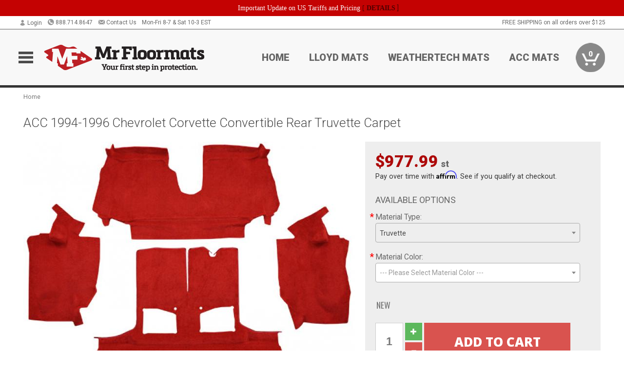

--- FILE ---
content_type: text/html; charset=utf-8
request_url: https://www.mrfloormats.ca/chevrolet-corvette-convertible-rear-truvette-carpet-1994-1996
body_size: 16831
content:
<!DOCTYPE html>
<html dir="ltr" lang="en">
<head>
<meta charset="UTF-8" />
<meta name="viewport" content="width=device-width, initial-scale=1.0, maximum-scale=1.0, user-scalable=no" />
<title>ACC 1994-1996 Chevrolet Corvette Convertible Rear Truvette Carpet | Mr. Floormats</title>
<base href="https://www.mrfloormats.ca/" />

<meta property="og:title" content="ACC 1994-1996 Chevrolet Corvette Convertible Rear Truvette Carpet | Mr. Floormats" />
<meta property="og:description" content="Model 3104888 - ACC 1994-1996 Chevrolet Corvette Convertible Rear Truvette Carpet -  (4) Molded Rear Area Flooring Original Truvette Material Makes for a Perfect OEM Replacement Manufactured in the USA by Auto Custom Carpets Rear Auto Custom Carpets Original Equipment Replacement Carpet Kits are crafted from heavy duty materials designed to last for many years of extensive use. The" />
<meta property="og:type" content="website" />
<meta property="og:url" content="https://www.mrfloormats.ca/chevrolet-corvette-convertible-rear-truvette-carpet-1994-1996" />
<meta property="og:image" content="https://www.mrfloormats.ca/image/cache/fa9338c87fcc52fe9a8451b3cbab14a1/26f97a35c7188e59d298ac7552b9c80e.jpg" />
<meta property="og:image:width" content="921" />
<meta property="og:image:height" content="630" />
<meta property="og:image:type" content="image/jpeg" />
			
<meta name="description" content="Model 3104888 - ACC 1994-1996 Chevrolet Corvette Convertible Rear Truvette Carpet -  (4) Molded Rear Area Flooring Original Truvette Material Makes for a Perfect OEM Replacement Manufactured in the USA by Auto Custom Carpets Rear Auto Custom Carpets Original Equipment Replacement Carpet Kits are crafted from heavy duty materials designed to last for many years of extensive use. The" />
<meta name="keywords" content="ACC 1994-1996 Chevrolet Corvette Convertible Rear Truvette Carpet" />
<link href="https://www.mrfloormats.ca/image/data/favicon.png" rel="icon" />
<link href="https://www.mrfloormats.ca/chevrolet-corvette-convertible-rear-truvette-carpet-1994-1996" rel="canonical" />
<link href="https://fonts.googleapis.com/css2?family=Open+Sans:wght@300;400;600;700;800&family=Oswald:wght@400;500&family=Roboto:wght@300;400;700;900&display=swap" rel="stylesheet">
<script type="text/javascript"> if (!window.console) console = {log: function() {}}; </script>


<script type="text/javascript" src="catalog/view/javascript/jquery/jquery.1.12.4.min.js?v=1731114227"></script>
<script type="text/javascript" src="catalog/view/javascript/jquery/jquery-migrate-1.4.1.min.js?v=1731114227"></script>
<script type="text/javascript" src="catalog/view/javascript/jquery/jquery-ui/jquery-ui.1.11.4.min.js?v=1731114227"></script>
<script type="text/javascript" src="catalog/view/javascript/jquery/tabs.js?v=1731114227"></script>
<script type="text/javascript" src="catalog/view/javascript/fancybox-3.2.5/dist/jquery.fancybox.min.js?v=1731114227"></script>
<script type="text/javascript" src="catalog/view/theme/c7/js/countdown/jquery.plugin.js?v=1731114227"></script>
<script type="text/javascript" src="catalog/view/theme/c7/js/countdown/jquery.countdown.js?v=1731114227"></script>
<script type="text/javascript" src="catalog/view/theme/c7/js/flex/jquery.flexslider.js?v=1731114227"></script>
<script type="text/javascript" src="catalog/view/javascript/rateyo/jquery.rateyo.min.js?v=1731114227"></script>
<script type="text/javascript" src="catalog/view/javascript/common.js?v=1737762333"></script>
<script type="text/javascript" src="catalog/view/javascript/jquery/jquery.cookie.js?v=1731114227"></script>
<script type="text/javascript" src="catalog/view/theme/c7/js/custom.js?v=1731114227"></script>
<script type="text/javascript" src="catalog/view/theme/c7/js/jquery.sticky.js?v=1731114227"></script>
<script type="text/javascript" src="catalog/view/supermenu/supermenu-responsive.js?v=1731114227"></script>
<script type="text/javascript" src="catalog/view/supermenu/jquery.hoverIntent.minified.js?v=1731114227"></script>
<script type="text/javascript" src="catalog/view/javascript/Slidebars-2.0.2/dist/slidebars.js?v=1731114227"></script>
<script type="text/javascript" src="catalog/view/theme/c7/js/slidebars_init.js?v=1728367545"></script>
<script type="text/javascript" src="catalog/view/javascript/jquery/tabs-scroll.js?v=1731114227"></script>
<script type="text/javascript" src="catalog/view/javascript/modal/jquery.modal.min.js?v=1731114227"></script>
<script type="text/javascript" src="catalog/view/javascript/select2/js/select2.min.js?v=1731114227"></script>

<!--[if lte IE 8]>
        <link rel="stylesheet" type="text/css" href="catalog/view/theme/c7/stylesheet/ie.css" />
<![endif]-->
<link rel="stylesheet" type="text/css" href="catalog/view/javascript/jquery/jquery-ui/jquery-ui.1.11.4.smoothness.css?v=1731114227" media="screen" />
<link rel="stylesheet" type="text/css" href="catalog/view/theme/c7/js/flex/flexslider.css?v=1731114227" media="screen" />
<link rel="stylesheet" type="text/css" href="catalog/view/stylesheet/universal.css?v=1763170257" media="screen" />
<link rel="stylesheet" type="text/css" href="resources/external/classic-081711.css?v=1731114227" media="screen" />
<link rel="stylesheet" type="text/css" href="catalog/view/theme/c7/stylesheet/stylesheet.css?v=1769026232" media="screen" />
<link rel="stylesheet" type="text/css" href="catalog/view/theme/c7/stylesheet/responsive.css?v=1731114227" media="screen" />
<link rel="stylesheet" type="text/css" href="catalog/view/theme/c7/stylesheet/font-awesome.min.css?v=1731114227" media="screen" />
<link rel="stylesheet" type="text/css" href="catalog/view/theme/c7/stylesheet/zuma.css?v=1769026232" media="screen" />
<link rel="stylesheet" type="text/css" href="catalog/view/javascript/rateyo/jquery.rateyo.min.css?v=1731114227" media="screen" />
<link rel="stylesheet" type="text/css" href="catalog/view/javascript/fancybox-3.2.5/dist/jquery.fancybox.min.css?v=1731114227" media="screen" />
<link rel="stylesheet" type="text/css" href="catalog/view/supermenu/supermenu.css?v=1731114227" media="screen" />
<link rel="stylesheet" type="text/css" href="catalog/view/javascript/Slidebars-2.0.2/dist/slidebars.css?v=1731114227" media="screen" />
<link rel="stylesheet" type="text/css" href="catalog/view/javascript/modal/jquery.modal.css?v=1731114227" media="screen" />
<link rel="stylesheet" type="text/css" href="catalog/view/javascript/select2/css/select2.css?v=1731114227" media="screen" />

<style type="text/css">

.mega_menu > ul > li:hover a {color:#991F19; }
.mega_menu,.mega_menu ul .search_bar ul input,#menu{background:#991F19; }
		.mega_menu ul .search_bar       :hover .fa.icon-search{color:#991F19; }
.box-product .price-new, .product-grid .price-new,.box-product .price, .product-grid .price,.product-list .price-new,.product-list .price,.product-info .price{color:#AD0A0A; }
.box-product > div .cart input, .product-grid > div .cart input, .product-grid > div .cart a.button,.product-list .cart .button,.product-info .cart .button {background:#252525; border-color:#252525; border-color:#252525; border-color:#252525; }
.product-grid > div:hover .compare, .box-product > div:hover .compare,.product-info .cart > div > a.prdcompare,.product-list .compare { display:none;} .box-product .wishlist a, .product-grid .wishlist a{ border:none;} .box-product .wishlist, .product-grid .wishlist{ width:100%;}
	#toppanel #search{ display:block;}
	#toppanel .headeblock{ display:none;}
	@media screen and (max-width: 768px) {
		.mega_menu .mobile_button, .mega_menu .fa.icon-align-justify{ top:0px;}
		.mega_menu > ul{ padding:0px;}
	}

</style>
<!--[if IE 7]>
<link rel="stylesheet" type="text/css" href="catalog/view/supermenu/supermenuie7.css" />
<![endif]-->
<!--[if lt IE 7]>
<link rel="stylesheet" type="text/css" href="catalog/view/supermenu/supermenuie6.css" />
<![endif]-->
<style type="text/css">
 #supermenu ul li a.tll, #supermenu-mobile ul li div .withchild a.theparent { font-size: 14px; }
 #supermenu ul li div a, #supermenu-mobile ul li div .withchild > ul li a { font-size: 12px !important; }
 #supermenu, #supermenu-mobile { 
    background-color:#ad0a0a;
    background-image: -webkit-gradient(linear, 0% 0%, 0% 100%, from(#ad0a0a), to(#ad0a0a));
    background-image: -webkit-linear-gradient(top, #ad0a0a, #ad0a0a); 
    background-image: -moz-linear-gradient(top, #ad0a0a, #ad0a0a);
    background-image: -ms-linear-gradient(top, #ad0a0a, #ad0a0a);
    background-image: -o-linear-gradient(top, #ad0a0a, #ad0a0a);
 }
 #supermenu ul li div.bigdiv, #supermenu-mobile ul li div.bigdiv { background: #fff; }
 #supermenu ul li div.bigdiv.withflyout > .withchildfo > .flyouttoright { background: #fff; }
</style>



<meta name="google-site-verification" content="2aRDgdHolQ-qGiNzXxAaG4rFtFz5vOlsj_NI7T15f6s" />
					<!-- Global site tag (gtag.js) - Google Analytics -->
					<script async src="https://www.googletagmanager.com/gtag/js?id=UA-50113768-9"></script>
					<script>
						window.dataLayer = window.dataLayer || [];
						function gtag(){dataLayer.push(arguments);}
						gtag("js", new Date());
						
					gtag("config", "UA-50113768-9");
					gtag("config", "AW-1024250022");
					gtag("event", "view_item", {"items":[{"id":"3104888","name":"ACC 1994-1996 Chevrolet Corvette Convertible Rear Truvette Carpet","price":977.99,"google_business_vertical":"retail"}]});
					</script>
							
<script src="https://www.google.com/recaptcha/api.js?onload=captchaLoaded&render=explicit" async defer></script></head>
<body class="boxed ymm-hb">
<div id="slidebar-left" off-canvas="sidebar-nav left overlay" style="display:none">
  <div class="slidebar-scroll-container">
    <ul class="parents mobile_menu">
      <li class="section">
        <a class="telephone" href="tel:8887148647">We are here to help!<br><span>888.714.8647</span></a>
        <div class="sidebar-close js-close-any">&times;</div>
      </li>
                <li class="section home">
            <a href="/">Home</a>
                      </li>
                <li class="">
            <a href="https://www.mrfloormats.ca/floor-mats-cargo-mats-liners/lloyd-mats">Lloyd Mats</a>
                      </li>
                <li class="">
            <a href="https://www.mrfloormats.ca/floor-mats-cargo-mats-liners/weathertech-canada">Weathertech Mats</a>
                      </li>
                <li class="">
            <a href="https://www.mrfloormats.ca/floor-mats-cargo-mats-liners/auto-custom-carpets-inc">ACC Mats</a>
                      </li>
                <li class="">
            <a href="https://www.mrfloormats.ca/floor-mats-cargo-mats-liners/husky-liners-inc">Husky</a>
                      </li>
                <li class="section">
            <a href="https://www.mrfloormats.ca/floor-mats-cargo-mats-liners/covercraft-industries-inc">Covercraft</a>
                      </li>
                <li class="info">
            <a href="https://www.mrfloormats.ca/floor-mat-faq">FAQ</a>
                      </li>
                <li class="info section">
            <a href="https://www.mrfloormats.ca/mr-floor-mat-warranty">Warranty</a>
                      </li>
          </ul>
  </div>
</div><div class="modal-overlay"></div>
<div id="canvas-container" canvas="container">
<div id="topbar">
	<div id="header_top">
<style type="text/css">
	#ultimate_banners-17 p {
		margin: 0;
	}
	#ultimate_banners-17 {
		position: relative;
					background: #C40202;
													padding: 5px 0px 5px 25px;
					}
	</style>

<div id="ultimate_banners-17">
		<p style="text-align: center;"><span style="background-color: initial; color: rgb(255, 255, 255); font-family: Tahoma; font-size: 14px;">Important Update on US Tariffs and Pricing</span><span style="background-color: initial; color: rgb(255, 255, 255); font-family: Tahoma; font-size: 14px; font-weight: 700;">&nbsp;</span><span style="color: rgb(255, 255, 255);"><span style="box-sizing: border-box; font-family: Arial, Gadget, sans-serif; font-size: 12px; font-style: normal; font-variant-ligatures: normal; font-variant-caps: normal; letter-spacing: normal; orphans: 2; text-align: center; text-indent: 0px; text-transform: none; white-space: normal; widows: 2; word-spacing: 0px; -webkit-text-stroke-width: 0px; text-decoration-thickness: initial; text-decoration-style: initial; text-decoration-color: initial; float: none; display: inline !important;"><span style="box-sizing: border-box; font-family: Tahoma; font-size: 14px;">[&nbsp;</span></span><a href="important-update-US-Tariffs-Pricing" style="background-image: initial; background-position: 0px 0px; background-size: initial; background-repeat: initial; background-attachment: initial; background-origin: initial; background-clip: initial; box-sizing: border-box; text-decoration: none; cursor: pointer; font-size: 12px; font-style: normal; font-variant-ligatures: normal; font-variant-caps: normal; letter-spacing: normal; orphans: 2; text-align: center; text-indent: 0px; text-transform: none; white-space: normal; widows: 2; word-spacing: 0px; -webkit-text-stroke-width: 0px; font-family: Tahoma; font-weight: bold;"><span style="font-size: 14px;">DETAILS</span></a><span style="font-size: 14px;">&nbsp;]</span></span></p></div>

<script type="text/javascript">
	function closeBanner(id,self) {
		element = $(self);
		$.get('index.php?route=module/ultimate_banners/closeBanner&id=' + id, function(data) {
			if (data) {
				alert(data);
			} else {
				var topBarHeight = $("#topbar")[0].getBoundingClientRect().bottom - $("#topbar")[0].getBoundingClientRect().top;
				var parentHeight = element.parent()[0].getBoundingClientRect().bottom - element.parent()[0].getBoundingClientRect().top;
				topBarHeight -= parentHeight;
				$('#header').animate({'padding-top':topBarHeight},400);
   				$("#supermenu-wrapper").unstick().sticky({ topSpacing: topBarHeight });
				element.parent().slideUp(400);
			}
		});
	}
</script></div>
	<div class="wrapper table">
		<div class="left">
							<div class="switcher cell" id="account_switcher">
					<span class="s_selected" style="text-align: right"><img loading="lazy" width="14" height="13" class="icon blk" src="/image/icons/account-14.png">Login</span>
					<div class="option form">
						<form action="https://www.mrfloormats.ca/index.php?route=checkout/checkout_one" method="post" enctype="multipart/form-data">
							<div class="row"><input name="email_login" type="text" placeholder="Email" autocomplete="off" /></div>
							<div class="row"><input name="password_login" type="password" placeholder="Password" autocomplete="off" /></div>
							<div class="row"><a onclick="$(this).closest('form').submit()" class="button btn-primary">Login</a>
							<input name="redirect" value="https://www.mrfloormats.ca/chevrolet-corvette-convertible-rear-truvette-carpet-1994-1996" type="hidden"></div>
								<div class="row"><a href="https://www.mrfloormats.ca/index.php?route=account/forgotten">Forgot Password?</a></div>
								<div class="row"><a href="https://www.mrfloormats.ca/index.php?route=checkout/checkout_one">New user? Register here.</a></div>
						</form>
					</div>
				</div>
						<span class="cell"><a class="telephone" href="tel:8887148647"><img loading="lazy" width="14" height="14" class="icon blk" src="/image/icons/phone-circle-14.png">888.714.8647</a></span>
			<span class="cell"><a class="contact" href="https://www.mrfloormats.ca/contact"><img loading="lazy" width="14" height="12" class="icon blk" src="/image/icons/mail-14.png">Contact Us</a></span>
			<span class="cell hours"> Mon-Fri 8-7 &amp; Sat 10-3 EST</span>
		</div>

		<div class="right"><span class="cell" style="display: none" id="chat-status"></span> <span class="cell">FREE SHIPPING on all orders over $125</span></div>
	</div>
</div>
<div id="header">
	<div class="wrapper clearafter">
		<ul class="nav">
			<li class="left" id="hamburger"><img loading="lazy" width="30" height="24" src="/image/icons/mobile-30-24-blk.png" /></li>
			<li class="left" id="logo"><a href="/"><img loading="lazy" width="330" height="62" src="https://www.mrfloormats.ca/image/cache/c6e7eed9a08e012a605a3c49f2ef6fca/7188641cfa398498779a7a3ef16859c4.png" title="Mr. Floormats" alt="Mr. Floormats" /></a></li>
			<li class="nav-link "><a href="/">Home</a></li><li class="nav-link "><a href="https://www.mrfloormats.ca/floor-mats-cargo-mats-liners/lloyd-mats">Lloyd Mats</a></li><li class="nav-link "><a href="https://www.mrfloormats.ca/floor-mats-cargo-mats-liners/weathertech-canada">Weathertech Mats</a></li><li class="nav-link "><a href="https://www.mrfloormats.ca/floor-mats-cargo-mats-liners/auto-custom-carpets-inc">ACC Mats</a></li>			<li class="nav-cart"><div id="cart">
  <div class="heading">
    <a href="/index.php?route=checkout/cart"><span id="cart-total"><span class="min">0</span></span></a></div>
  <div class="content">
    <div class="inner">
      <div class="empty">Your shopping cart is empty!</div>
      </div>
  </div>
</div></li>
		</ul>
	</div>
</div>

<div id="header_bottom"></div>
<div id="container">
<div id="container-inner">
<style>
  .option-text input, .image-option select, .option-select select, .options .select2-container--default {
    width: 100%!important;
    max-width: 420px!important;
    box-sizing: border-box;
    display: block;
  }
  a.help {
    display: inline;
    text-decoration: none;
    margin-left: 4px;
    text-transform: none;
  }
  .popdown-content {
      font-size: 0.9em;
      opacity: 0.9;
      padding: 5px;
      font-style: oblique;
      width: 90%;
  }
  .select2-results__options--nested .select2-results__option {
    padding-left: 1.4em!important;
  }
  .select2-container--default .select2-results > .select2-results__options div.img-container, .image-option div.img-container {
    margin-right: 5px;
    height: 28px;
    overflow: hidden;
    display: inline-block;
    vertical-align: middle;
  }
  .image-option div.logo img {
    height: 28px;
    width: auto;
  }
  .select2-container--default .select2-results > .select2-results__options div.logo {
    height: 45px;
  }
  .select2-container--default .select2-results > .select2-results__options div.logo img {
    height:45px;
    width: auto;
  }
  .select2-container--default .select2-results > .select2-results__options div.txt-container, .image-option div.txt-container {
    display: inline-block;
    vertical-align: middle;
    min-height: 28px;
    line-height: 28px;
  }
  /* select2 overrides */
  .options .select2-container {
    display: block;
    margin-top: 3px;
    font-size: 14px;
  }
  .options .select2-container .select2-selection--single {
    height: 28px;
    padding: 5px 0;
    overflow: hidden;
    box-sizing: content-box;
  }
  .options .select2-container--default .select2-selection--single .select2-selection__arrow {
    top: 7px;
    right: 3px;
  }

  .options .select2-container .select2-selection--single .select2-selection__rendered {
    white-space: nowrap;
  }
  .options .select2-container--default .select2-results > .select2-results__options {
    max-height: 300px;
    font-size: 14px;
  }
  .options .select2-container--default .select2-results__group {
    cursor: default;
    display: block;
    padding: 10px;
    font-size: 1em;
    color: #fff;
    background-color: #888;
    margin: 6px 0;
  }
  .options .select2-container--default .select2-results__option .select2-results__option {
    padding-left: .6em;
  }

  .options .select2-container--default .select2-results__option[role="group"]:first-child .select2-results__group {
    margin-top: 0;
  }
  @-moz-document url-prefix() {
    select { font-size: 14px; }
  }
  .help-icon {
    vertical-align: middle;
  }
  .product-info .cart {
    clear: both;
  }
</style>
<style id="dynamic-styles"></style>
<style>
  div.fitment-wrapper {
    margin-top: 1.6em;
  }
  div.fitment-wrapper div.fitment > img + div {
    display: inline;
    vertical-align: middle;
    margin-left: 3px;
  }
  div.fitment-wrapper div.fitment > img {
    vertical-align: middle;
    height: 22px;
    opacity: 0.75;
  }
  .product-info > .upper-block-wrapper div.fitment-wrapper.fits {
    background: rgba(130,255,130,.7);
  }
  .product-info > .upper-block-wrapper div.fitment-wrapper.no-fit {
    background: rgba(255,180,170,.7);
  }
  .product-info > .upper-block-wrapper div.fitment-wrapper.none-selected {
    background: rgba(255,255,80,.7);
  }

</style>
<div class="white-wrapper">
  <div class="wrapper">
	
<style>
	table.attribute a { color: #AD0A0A; }
	table.attribute a:hover { color: #DD0D0D; }
</style>
		

<script type="application/ld+json">
{
  "@context": "http://schema.org",
  "@type": "BreadcrumbList",
  "itemListElement": [
  	  {
	    "@type": "ListItem",
	    "position": 1,
	    "item": {
	      "@id": "https://www.mrfloormats.ca/index.php?route=common/home",
	      "name": "Home"
	    }
	  }  ]
}
</script>
<script type="application/ld+json">
	{"@context":"https:\/\/schema.org\/","@type":"Product","name":"ACC 1994-1996 Chevrolet Corvette Convertible Rear Truvette Carpet","sku":"3104888","mpn":"3104888","offers":{"@type":"Offer","url":"https:\/\/www.mrfloormats.ca\/chevrolet-corvette-convertible-rear-truvette-carpet-1994-1996","price":977.99,"priceValidUntil":"2027-01-31","priceCurrency":"CAD","itemCondition":"http:\/\/schema.org\/NewCondition","availability":"http:\/\/schema.org\/OnlineOnly"},"image":"https:\/\/www.mrfloormats.ca\/image\/cache\/fa9338c87fcc52fe9a8451b3cbab14a1\/b9ebe3a8298d0afde2d39ae460489ce2.jpg","description":"\n\t\t<div>\n\t\t\t<ul>\n\t\t\t\t<li>(4) Molded Rear Area Flooring<\/li>\n\t\t\t\t<li>Original Truvette Material Makes for a Perfect OEM Replacement<\/li>\n\t\t\t\t<li>Manufactured in the USA by Auto Custom Carpets<\/li>\n\t\t\t\t<li>Rear<\/li>\n\t\t\t\t\n\t\t\t<\/ul>\n\t\t\t<p>Auto Custom Carpets Original Equipment Replacement Carpet Kits are crafted from heavy duty materials designed to last for many years of extensive use. These long-wearing carpets will surely complement your vehicle's interior with a wide variety of colors to choose from so you can get a perfect match for your vehicle\u2019s interior. Known worldwide as a top automotive replacement carpet manufacturer, Auto Custom Carpets continues to provide excellent products to its customers. Auto Custom Carpets have always been made in America and now operates 3 factories, including making moulded carpets in the same factory where moulded carpets were pioneered in 1958. Auto Custom Carpets simply offers the widest selection of replacement automotive carpet in the industry today and is committed to manufacturing all products in USA.<\/p>\n\t\t<\/div><div class=\"description-subheading\">About Auto Custom Carpets<\/div><p><p>Auto Custom Carpets Original Equipment Replacement Carpet Kits are crafted from heavy duty materials designed to last for many years of extensive use. These long-wearing carpets will surely complement your vehicle's interior with a wide variety of colors to choose from so you can get a perfect match for your vehicle\u2019s interior. Known worldwide as a top automotive replacement carpet manufacturer, Auto Custom Carpets continues to provide excellent products to its customers. Auto Custom Carpets have always been made in America and now operates 3 factories, including making moulded carpets in the same factory where moulded carpets were pioneered in 1958. Auto Custom Carpets simply offers the widest selection of replacement automotive carpet in the industry today and is committed to manufacturing all products in USA.<\/p>\r\n<\/p><p><img src=\"https:\/\/www.mrfloormats.ca\/image\/cache\/3a009a00779a6ca272bcc8574038a2e5\/5148cdaab09d41173437a9210aa945c9.png\" \/><\/p>","brand":{"@type":"Thing","name":"Auto Custom Carpets"}}</script>
			
    <div class="breadcrumb">
            <a href="https://www.mrfloormats.ca/index.php?route=common/home">Home</a>
          </div>
        <div id="content">
      <div class="box">
      <div class="product-info">
        <h1 class="propage"><span>ACC 1994-1996 Chevrolet Corvette Convertible Rear Truvette Carpet</span></h1>
                <div class="upper-block-wrapper">
          <div class="left">
                      <div class="image"><a href="https://www.mrfloormats.ca/image/cache/fa9338c87fcc52fe9a8451b3cbab14a1/b9ebe3a8298d0afde2d39ae460489ce2.jpg" title="ACC 1994-1996 Chevrolet Corvette Convertible Rear Truvette Carpet" data-fancybox="product_images"><img loading="lazy" width="680" height="465" src="https://www.mrfloormats.ca/image/cache/fa9338c87fcc52fe9a8451b3cbab14a1/007fd9da59d030accc6d3a795ae1f5bd.jpg" title="ACC 1994-1996 Chevrolet Corvette Convertible Rear Truvette Carpet" alt="ACC 1994-1996 Chevrolet Corvette Convertible Rear Truvette Carpet" id="image" /></a></div>
                                    <div class="image-additional">
              <a href="https://www.mrfloormats.ca/image/cache/fa9338c87fcc52fe9a8451b3cbab14a1/c279e85572be989c1bbd471093a8953e.jpg" title="ACC 1994-1996 Chevrolet Corvette Convertible Rear Truvette Carpet" data-fancybox="product_images"><img loading="lazy" width="60" height="60" src="https://www.mrfloormats.ca/image/cache/fa9338c87fcc52fe9a8451b3cbab14a1/5fc6b1f73cad42eeba477d9c088b8c43.jpg" title="ACC 1994-1996 Chevrolet Corvette Convertible Rear Truvette Carpet" alt="ACC 1994-1996 Chevrolet Corvette Convertible Rear Truvette Carpet" /></a><a href="https://www.mrfloormats.ca/image/cache/fa9338c87fcc52fe9a8451b3cbab14a1/f72848f00afb92e17be1839f42bbf8b6.jpg" title="ACC 1994-1996 Chevrolet Corvette Convertible Rear Truvette Carpet" data-fancybox="product_images"><img loading="lazy" width="60" height="60" src="https://www.mrfloormats.ca/image/cache/fa9338c87fcc52fe9a8451b3cbab14a1/326f1b1cfe66cd4c9e3cdb942225f4d5.jpg" title="ACC 1994-1996 Chevrolet Corvette Convertible Rear Truvette Carpet" alt="ACC 1994-1996 Chevrolet Corvette Convertible Rear Truvette Carpet" /></a>            </div>
                      </div>
                    <div class="right right-top">
                                    <div class="price">
                              <div><span class="price-fixed"><span id="opu_price">$977.99<span class="uom"> st</span></span></span></div>
              <div class="paybright-widget-container"></div>                                                      </div>

                        <script type="text/javascript">
          var options  = [];
          var children = [];
        </script>
        <div class="options">
          <h2 id="options-heading">Available Options</h2>
                                                            
              

                    <div id="option-931313" data-name="Material Type" class="option image-option">
                        <span  class="required">*</span>
                        <strong>Material Type:</strong>            <select name="option[931313]" id="select-931313" autocomplete="off">
            </select>
            <script type="text/javascript">
                                  options = [];
                                                                      children = [];
                                                            var html = '<div class="txt-container">Truvette</div>';
                                        children.push({
                      id    : '20823980',
                      text  : html,
                      title : 'Truvette'
                    });
                                                        options.push.apply(options, children);
                                                  $('#option-931313 select').select2({
                  minimumResultsForSearch: Infinity,
                  data: options,
                  escapeMarkup: function (markup) { return markup; },
                  disabled: true,                  placeholder: " --- Please Select Material Type --- ",
                  width: 'auto'
                });

              </script>
          </div>
          
						
                                                                      
              

                      <div id="option-931314" class="option" style="margin:0">
              <input type="hidden" name="option[931314]" value="20823981">
            </div>
                                                            
              

                    <div id="option-931315" data-name="Material Color" class="option image-option">
                        <span  class="required">*</span>
                        <strong>Material Color:</strong>            <select name="option[931315]" id="select-931315" autocomplete="off">
            </select>
            <script type="text/javascript">
                                  options = [{ id : '', text : '', title : '' }];
                                                                                                                                                                                              children = [];
                                                            var html = '<div class="img-container "><img loading="lazy" width="100" height="67" src="https://www.mrfloormats.ca/image/cache/199d84190dcf459ad4fbd086c52d4b95/c915180d24be911f0506244a75bc8cdb.jpg" /></div> <div class="txt-container">T376 Black</div>';
                                        children.push({
                      id    : '20823982',
                      text  : html,
                      title : 'T376 Black'
                    });
                                                            var html = '<div class="img-container "><img loading="lazy" width="100" height="67" src="https://www.mrfloormats.ca/image/cache/199d84190dcf459ad4fbd086c52d4b95/5ce123476614f684c934430b3b8e44ef.jpg" /></div> <div class="txt-container">T377 Beige</div>';
                                        children.push({
                      id    : '20823983',
                      text  : html,
                      title : 'T377 Beige'
                    });
                                                            var html = '<div class="img-container "><img loading="lazy" width="100" height="67" src="https://www.mrfloormats.ca/image/cache/199d84190dcf459ad4fbd086c52d4b95/f6bde9920276e8cac953a5e3acd96ecb.jpg" /></div> <div class="txt-container">T478 Gray</div>';
                                        children.push({
                      id    : '20823984',
                      text  : html,
                      title : 'T478 Gray'
                    });
                                                            var html = '<div class="img-container "><img loading="lazy" width="100" height="67" src="https://www.mrfloormats.ca/image/cache/199d84190dcf459ad4fbd086c52d4b95/0b47f66d3ec52cccc3a32b12402906ad.jpg" /></div> <div class="txt-container">T887 Torch Red</div>';
                                        children.push({
                      id    : '20823985',
                      text  : html,
                      title : 'T887 Torch Red'
                    });
                                                        options.push.apply(options, children);
                                                    children = [];
                                                            var html = '<div class="img-container "><img loading="lazy" width="100" height="67" src="https://www.mrfloormats.ca/image/cache/199d84190dcf459ad4fbd086c52d4b95/8dd056431c115f4ca6ca33af9b6e6e37.jpg" /></div> <div class="txt-container">T911 Shale</div>';
                                        children.push({
                      id    : '20823986',
                      text  : html,
                      title : 'T911 Shale'
                    });
                                                            var html = '<div class="img-container "><img loading="lazy" width="100" height="67" src="https://www.mrfloormats.ca/image/cache/199d84190dcf459ad4fbd086c52d4b95/5c85ef1c422c372bf24fb594be60d6e2.jpg" /></div> <div class="txt-container">T912 Ebony</div>';
                                        children.push({
                      id    : '20823987',
                      text  : html,
                      title : 'T912 Ebony'
                    });
                                                            var html = '<div class="img-container "><img loading="lazy" width="100" height="67" src="https://www.mrfloormats.ca/image/cache/199d84190dcf459ad4fbd086c52d4b95/bca3ec0320e73dd5d03d35c6c26cd534.jpg" /></div> <div class="txt-container">T648 Cashmere</div>';
                                        children.push({
                      id    : '20823988',
                      text  : html,
                      title : 'T648 Cashmere'
                    });
                                                        options.push.apply(options, children);
                                                  $('#option-931315 select').select2({
                  minimumResultsForSearch: Infinity,
                  data: options,
                  escapeMarkup: function (markup) { return markup; },
                                    placeholder: " --- Please Select Material Color --- ",
                  width: 'auto'
                });

              </script>
          </div>
          
						
                            </div>
        
            <div class="stock">
              <div class="container">
                <span class="stock-info " >NEW</span>              </div>
            </div>
            <div class="cart">
              <div>
                <input type="hidden" name="product_id" size="2" value="3104888" />
                <input type="text" name="quantity" value="1" />
                                <div class="controls">
                  <div class="glyphicon-plus glyphicon btn-success btn" aria-hidden="true"></div>
                  <div class="glyphicon-minus glyphicon btn btn-danger" aria-hidden="true"></div>
                </div>
                                <input type="button" value="Add to Cart" id="button-cart" class="btn btn-danger" />
              </div>
            </div>
  

                        <div class="description">
              <span>Model: <div id="supplier_part_numbers" style="display:none">10170 1287</div>3104888</span><br />
            </div>
                                      <div class="review">
                <div><span><img loading="lazy" width="83" height="15" src="catalog/view/theme/amazecart/image/stars-0.png" alt="0 reviews" />&nbsp;&nbsp;<a onclick="$('a[href=\'#tab-review\']').click();">0 reviews</a></span><span><a onclick="$('#review-title').click();$('#canvas-container').animate({ scrollTop: '+=' + ($('#review-title').offset().top - 10) }, 350);">Write a Review</a></span></div>
                                              </div>
                      </div>
                                <div class="right right-top alert alert-warning">
              <div class="info"><img loading="lazy" width="30" height="27" src="/image/icons/warning-30.png" style="height:18px; width: auto" /> This item is custom configured for your specific vehicle. Custom items are not returnable and may take anywhere from 2 - 5 days to be manufactured. Please ensure that you have ordered the correct color. We will not be responsible for an item that was ordered in the wrong color.</div>
            </div>
          
          <div class="right right-bottom fitment-wrapper alert none-selected"><div class="fitment"><img loading="lazy" width="40" height="40" src="/image/icons/car.png" /> <div class="select-vehicle"><a class="link">Select a Vehicle</a> or refer to the Vehicle Fitment Tab below to verify that this part fits your vehicle.</div></div></div>
          <div class="right right-bottom action-icons">
            <div class="tooltip shipping shipping_desc" title="Designates a combined length and girth exceeding 84 inches, but less than 108 inches. Actual weight is less than 30 lbs, and is billed at 30 lbs."><img loading="lazy" width="100" height="50" class="icon" src="/image/icons/delivery_truck-50.png" /><span class="shipping_name">OVERSIZE 1</span></div>
            <div class="tooltip pickup" title="Our inventory is stored in multiple warehouses. If you plan on picking up your order, please call us to ensure we have your product available on the day you plan on picking up. Orders ready for pickup must be picked up within 14 days."><img loading="lazy" width="63" height="50" class="icon" src="/image/icons/store_icon-50.png" /><span>STORE PICKUP<br>[More Info]</span></div>            <div><img loading="lazy" width="50" height="50" class="icon" src="/image/icons/question_mark-50.png" /><span><a href="tel:8887148647">CALL US<br>888.714.8647</a></span></div>
            <div id="product-chat-status"></div>
          </div>

								
        </div>
      </div>
      <div id="tabs" class="htabs clearafter"><a href="#tab-description">Description</a>
                <a href="#tab-vehicle">Vehicle Fitment</a>
        
		 		 	 
                        <a href="#tab-review">Reviews (0)</a>
                <a href="#tab-pquestion">Product Q&A </a>
      </div>
      <div id="tab-description" class="tab-content">
		<div>
			<ul>
				<li>(4) Molded Rear Area Flooring</li>
				<li>Original Truvette Material Makes for a Perfect OEM Replacement</li>
				<li>Manufactured in the USA by Auto Custom Carpets</li>
				<li>Rear</li>
				
			</ul>
			<p>Auto Custom Carpets Original Equipment Replacement Carpet Kits are crafted from heavy duty materials designed to last for many years of extensive use. These long-wearing carpets will surely complement your vehicle's interior with a wide variety of colors to choose from so you can get a perfect match for your vehicle’s interior. Known worldwide as a top automotive replacement carpet manufacturer, Auto Custom Carpets continues to provide excellent products to its customers. Auto Custom Carpets have always been made in America and now operates 3 factories, including making moulded carpets in the same factory where moulded carpets were pioneered in 1958. Auto Custom Carpets simply offers the widest selection of replacement automotive carpet in the industry today and is committed to manufacturing all products in USA.</p>
		</div><div class="description-subheading">About Auto Custom Carpets</div><p><p>Auto Custom Carpets Original Equipment Replacement Carpet Kits are crafted from heavy duty materials designed to last for many years of extensive use. These long-wearing carpets will surely complement your vehicle's interior with a wide variety of colors to choose from so you can get a perfect match for your vehicle’s interior. Known worldwide as a top automotive replacement carpet manufacturer, Auto Custom Carpets continues to provide excellent products to its customers. Auto Custom Carpets have always been made in America and now operates 3 factories, including making moulded carpets in the same factory where moulded carpets were pioneered in 1958. Auto Custom Carpets simply offers the widest selection of replacement automotive carpet in the industry today and is committed to manufacturing all products in USA.</p>
</p><p><img loading="lazy" width="225" height="225" src="https://www.mrfloormats.ca/image/cache/3a009a00779a6ca272bcc8574038a2e5/5148cdaab09d41173437a9210aa945c9.png" /></p></div>

 
    
 
  
				
      
            <div id="tab-vehicle" class="tab-content">
        <h2>Vehicle Fitment:</h2>
        <div class="info-box"><span class="far fa-lightbulb icon-lightbulb" style="font-size: 1.1em; padding-right: 2px"> </span> The Vehicle Fitment Guide is to be used as a general reference. The data has been provided by our suppliers and manufacturers and may contain errors or incorrect data.  Always refer to a professional to verify correct fitment for your vehicle.</div>
        <table class="attribute">
          <thead>
          <tr>
            <td class="fitment-make">Make</td>
            <td class="fitment-model">Model</td>
                        <td class="fitment-years">Years</td>
                                  </tr>
          </thead>
          <tbody>
                    <tr>
            <td class="fitment-make">Chevrolet</td>
            <td class="fitment-model">Corvette</td>
                        <td class="fitment-years">1994 - 1996</td>
                                  </tr> 
                    </tbody>
        </table>
      </div>
      
                              <div id="tab-review" class="tab-content">
            <h2>Reviews:</h2>
            <div id="review"></div>
            <a id="review-title" class="closed button btn-info">Write a Review</a>
            <div id="review-form" class="cell-wrapper">
              <div class="cell">
                <div>
                  <strong><span class="required">*</span> Your Name:</strong>
                  <input type="text" name="name" value=""  />
                </div>
                <div>
                  <strong><span class="required">*</span> Email <small>(This will not be displayed)</small></strong>
                  <input type="text" name="email" value=""  />
                </div>
                <div>
                  <strong><span class="required">*</span> Rating:</strong>
                  <input type="hidden" value="" name="rating" />
                  <div id="rating"></div><div class="counter"></div>
                </div>
              </div>
              <div class="cell">
                <div>
                  <strong>Comments:</strong>
                  <textarea name="text"></textarea>
                </div>
                                <div class="captcha">
                  <div id="review-recaptcha" class="g-recaptcha"></div>
                </div>
                                <div id="review-submit"><a id="button-review" class="btn-disabled button">Submit Review</a></div>
              </div>
            </div>
          </div>
        
        <div id="tab-pquestion" class="tab-content contact-form">
          <div class="pquestion"></div> 
          <div id="ask"></div>
          <h2 id="ask-title">Ask a question about</h2>
          <div class="product-name">ACC 1994-1996 Chevrolet Corvette Convertible Rear Truvette Carpet:</div>
                      <div class="content faq-form">
              <div class="section-label">Reason for Inquiry:</div>
              <div class="input-wrapper">
                <select name="faq_category_id[]" data-method="load_faq_category" data-placeholder="Please select a category"><option value=""></option><option value="72">Products</option><option value="73">Shipping</option><option value="*" class="italic">Something Else</option></select>              </div>
              <div class="message-wrapper"></div>
            </div>
                    <div id="question_form" class="cell-wrapper content enquiry-form hidden">
            <div class="cell">
              <div>
                <strong><span class="required">*</span> Your Name:</strong>
                <input type="text" data-name="name" value=""  />
              </div>
              <div>
                <strong><span class="required">*</span> Email <small>(This will not be displayed)</small></strong>
                <input type="text" data-name="email" value=""  />
              </div>
            </div>
            <div class="cell">
              <div>
                <strong>Question:</strong>
                <textarea data-name="enquiry"></textarea>
              </div>
                            <div class="captcha">
                <div id="pquestion-recaptcha" class="g-recaptcha"></div>
              </div>
                            <div id="pquestion-submit"><a id="button-ask" class="btn-disabled button">Ask Question</a></div>
            </div>
          </div>
        </div>                  </div>
          </div>
    <script type="text/javascript">
	$('#button-cart').on('click', function() {
		if ($(this).hasClass('btn-disabled')) return;

		// dependent input
		var html = '';
		$('.product-info div.option').each( function() {
			if (this.id.indexOf('option-') !== -1) {
				html += '<input type="hidden" name="visible[' + this.id.split('option-')[1] + ']" value="' + $(this).is(':visible') + '" />';
			}
		});

		$.ajax({
			url: 'index.php?route=checkout/cart/add',
			type: 'post',
			data: $('.product-info input[type=\'text\'], .product-info input[type=\'hidden\'], .product-info input[type=\'radio\']:checked, .product-info input[type=\'checkbox\']:checked, .product-info select, .product-info textarea').add(html),
			dataType: 'json',
			success: function(json) {
				$('.success, .warning, .attention, information, .error, .alert-cart, #notification-fixed').remove();
				
				if (json['error']) {
					if (json['error']['quantity']) {
						$('.product-info div.cart').before('<div class="alert alert-danger alert-cart"><i class="fas fa-exclamation-circle icon-exclamation-sign"></i> ' + json['error']['quantity']['msg'] + '<button type="button" data-close="alert" class="close">×</button></div>');
						if (+json['error']['quantity']['value'] > 0) {
							$('input[name="quantity"]').val(json['error']['quantity']['value']);
						}
					}
					if (json['error']['option']) {
						for (i in json['error']['option']) {
							$('#option-' + i).after('<span class="error">' + json['error']['option'][i] + '</span>');
						}
					}
					if (json['error']['profile']) {
						$('select[name="profile_id"]').after('<span class="error">' + json['error']['profile'] + '</span>');
					}
				} 

				if (json['success']) {
					$('body').prepend('<div id="notification-fixed"><div class="success" style="display: none;">' + json['success'] + '<img loading="lazy" width="7" height="7" src="catalog/view/theme/default/image/close.png" alt="" class="close" /></div></div>');
					$('.success').fadeIn('fast');
					cartPopupTimeout = setTimeout(function(){
						$('.success').fadeOut(1000, function() {
							$('#notification-fixed').remove();
						})
					}, 2000);
					$('#cart-total').html(json['total']);
				}
			}
		});
	});
	$('div.cart .glyphicon-minus').on('click',function() {
		var qty = +$('div.cart input[name="quantity"]').val();
		if (qty > 1) {
			$('div.cart input[name="quantity"]').val(qty - 1);
		}
	});
	$('div.cart .glyphicon-plus').on('click',function() {
		var qty = +$('div.cart input[name="quantity"]').val();
		$('div.cart input[name="quantity"]').val(qty + 1);
	});
	$('div.cart input[name="quantity"]').on('input',function() {
		this.value = this.value.replace(/^0/g, '').replace(/[^0-9]/g, '');
	});

	function resizeLeft() {
		var height = 0;
		$('.upper-block-wrapper .right').each(function() {
			height += $(this).outerHeight();
		});
		$("#dynamic-styles").text(".product-info > .upper-block-wrapper .left {min-height: " + height + "px;}");
	}
	resizeLeft();
	var TO = false;
	$(window).resize(function(){
		if(TO !== false) clearTimeout(TO);
		TO = setTimeout(resizeLeft, 250);
	});
</script>
<script type="text/javascript">
	$('#tabs a').tabScroll();
</script>
<script type="text/javascript">
			$('#rating').rateYo({
			fullStar: true,
			onSet: function (rating, rateYoInstance) {
				$('input[name="rating"]').val(rating);
			}
		});

		$('#review').load('index.php?route=product/product/review&product_id=3104888');
		$('#review-title').on('click', function() {
			if ($(this).hasClass('closed')) {
				$(this).next().slideDown();
				$(this).replaceWith('<h2 id="review-title">' + $(this).text() + ':</h2>')
			}
		})
		$('#button-review').on('click', function() {
			if (!$(this).hasClass('btn-disabled')) {
				$.ajax({
					url: 'index.php?route=product/product/write&product_id=3104888',
					type: 'post',
					dataType: 'json',
					data: 'name=' + encodeURIComponent($('input[name="name"]').val()) + '&text=' + encodeURIComponent($('textarea[name="text"]').val()) + '&rating=' + encodeURIComponent($('input[name="rating"]').val()) + '&captcha=' + encodeURIComponent($('input[name="captcha"]').val()),
					beforeSend: function() {
						$('.success, .warning').remove();
						$('#button-review').attr('disabled', true);
						$('#review-title').after('<div class="attention"><img loading="lazy" width="10" height="10" src="catalog/view/theme/default/image/loading.gif" alt="" /> Please Wait!</div>');
					},
					complete: function() {
						$('#button-review').attr('disabled', false);
						$('.attention').remove();
					},
					success: function(data) {
						if (data['error']) {
							$('#review-title').after('<div class="warning">' + data['error'] + '</div>');
						}
						
						if (data['success']) {
							$('#review-title').after('<div class="success">' + data['success'] + '</div>');
							$('#review-form').remove();
						}
					}
				});
			}
		});
	
	/*
	$('.pquestion').on('click', '.pagination a', function() {
		$('.pquestion').fadeOut('slow');
		$('.pquestion').load(this.href);
		$('.pquestion').fadeIn('slow');
		return false;
	});

	$('.pquestion').load('index.php?route=product/product/pquestion&product_id=3104888');  
	*/

	function template_result(el) {
		return '<span class="' + ($(el.element).prop('class') || '') + '">' + el.text + '</span>';
	}
	function escape_markup(markup) {
		return markup;
	}
	var select2_settings = {
		placeholder             : $(this).data('placeholder'),
		minimumResultsForSearch : -1,
		width                   : "100%",
		templateResult          : template_result,
		escapeMarkup            : escape_markup
	};

	$('.contact-form select').select2(select2_settings);

	$('.contact-form').on('change', 'select[data-method]', function() {
		var self       = this;
		var remove_els = $(self).closest('div.input-wrapper').nextAll('div.input-wrapper');
		var form_els   = $('.contact-form select').not(remove_els.find('select'));
		$.ajax({
			url: 'index.php?route=information/contact/' + $(self).data('method') + '&product=1',
			type: 'get',
			data: form_els,
			dataType: 'json',
			beforeSend: function() {
				$('html').addClass('wait');
			},
			success: function(json) {
				remove_els.remove();
				if (json.success) {
					$(self).closest('div.content').find('.message-wrapper').empty();
					$('.enquiry-form').hide();
					var el = $('<div class="input-wrapper">' + json.success + '</div>');
					el.find('select').select2(select2_settings);
					$(self).closest('div.input-wrapper').after(el);
				} else if (json.error) {
					$(self).closest('div.content').find('.message-wrapper').html(json.error);
					if (!$('.enquiry-form').is(':visible')) {
						$('.enquiry-form').slideDown('fast');
					}
				}
			},
			complete: function() {
				$('html').removeClass('wait');
			},
			error: function(xhr, ajaxOptions, thrownError) {
			}
		});
	});

	$('#button-ask').on('click', function() {
		if (!$(this).hasClass('btn-disabled')) {
			var form_data = {
				"name"       : $('#question_form input[data-name="name"]').val(),
				"enquiry"    : $('#question_form textarea[data-name="enquiry"]').val(),
				"email"      : $('#question_form input[data-name="email"]').val(),
				"product_id" : "3104888"
			};
			if ($('#question_form [name="g-recaptcha-response"]').length) {
				form_data['g-recaptcha-response'] = $('#question_form [name="g-recaptcha-response"]').val();
			}
			var payload = $.param(form_data);
			if ($('.faq-form select').length) {
				payload += '&' + $('.faq-form select').serialize();
			}
			$.ajax({
				url      : 'index.php?route=information/contact/submit_enquiry',
				type     : 'post',
				dataType : 'json',
				data     : payload,
				beforeSend: function() {
					$('html').addClass('wait');
				},
				success : function(json) {
					$('.enquiry-form span.error').remove();
					if (json.error) {
						for (var key in json.error) {
							if (json.error.hasOwnProperty(key)) {
								if ($('.enquiry-form [data-name="' + key + '"]').length) {
									$('.enquiry-form [data-name="' + key + '"]').after('<span class="error">' + json.error[key] + '</span>');
								} else {
									$('#button-ask').after('<span class="error">' + json.error[key] + '</span>');
								}
							}
						}
					} else if (json.success) {
						$('#tab-pquestion .faq-form, #question_form').remove();
						$('#tab-pquestion').append('<div class="alert alert-success">' + json.success + '</div>');
					}
				},
				complete: function() {
					$('html').removeClass('wait');
				},
			});
		}
	});

			var gresponse;
		var reviewCaptcha;
		var pquestionCaptcha;

		var captchaLoaded = function() {
				reviewCaptcha = grecaptcha.render('review-recaptcha', {
					"callback"         : function() { recaptchaCallback(reviewCaptcha) },
					"expired-callback" : function() { clearConfirm(reviewCaptcha) },
					"sitekey"          : "6LdOSfIrAAAAAGsRc5m_WMbkQ7k1XATthii2ylvn"
				});
				pquestionCaptcha = grecaptcha.render('pquestion-recaptcha', {
					"callback"         : function() { recaptchaCallback(pquestionCaptcha) },
					"expired-callback" : function() { clearConfirm(pquestionCaptcha) },
					"sitekey"          : "6LdOSfIrAAAAAGsRc5m_WMbkQ7k1XATthii2ylvn"
				});
		};
		
		function recaptchaCallback(widget) {
			gresponse = grecaptcha.getResponse(widget);
			$('#review-submit .btn-disabled, #pquestion-submit .btn-disabled').removeClass('btn-disabled').addClass('btn-danger');
			$.ajax({
				url: 'index.php?route=common/recaptcha/grecaptcha',
				dataType: 'json',
				type: 'POST',
				data: {gresponse : gresponse},
				success: function(json) {
					if (json['verified']) {
						loadConfirm(widget);
					} else {
						$('#review-submit .btn-disabled, #pquestion-submit .btn-disabled').addClass('btn-disabled').removeClass('btn-danger');
					}
				}
			});
		}
		function loadConfirm(widget) {
			$('#review-submit .btn-disabled, #pquestion-submit .btn-disabled').removeClass('btn-disabled').addClass('btn-danger');
		}
		function clearConfirm(widget) {
			$('#review-submit .btn-disabled, #pquestion-submit .btn-disabled').addClass('btn-disabled').removeClass('btn-danger');
			$.get('index.php?route=common/recaptcha/clear');
			grecaptcha.reset(widget);
		}
	</script>   </div>
</div>


<script type="text/javascript">
if (!window.console) {var console = {};}
if (!console.log) {console.log = function() {};}

function updatePx() {
	$('.alert-cart').remove();
	var html = '';
	$('.product-info div.option').each( function() {
		if (this.id.indexOf('option-') !== -1) {
			html += '<input type="hidden" name="visible[' + this.id.split('option-')[1] + ']" value="' + $(this).is(':visible') + '" />';
		}
	});

	var ajaxurl = 'index.php?route=product/product/updatePrice';
	
	$.ajax({
		type: 'post',
		url: ajaxurl,
		dataType: 'json',
		data: $('.product-info').find(':input[name^="option"][type=\'checkbox\']:checked, :input[type=\'hidden\'], :input[name^="option"][type=\'radio\']:checked, select[name^="option"], :input[name=\'quantity\'], :input[name^="option"][type=\'text\']').add(html),
		success: function (data) {
			if (data.condition) {
				$('.product_condition').html(data.condition);
			}
			if (data.availability) {
				$('.option_stock').parent('td').addClass('product_availability');
				$('.product_availability').html(data.availability);
			}
			if (data.shipping) {
				$('.shipping_name').html(data.shipping.name);
				if (data.shipping.desc) {
					$('.shipping_desc').prop('title',data.shipping.desc).removeClass('hidden');
				} else {
					$('.shipping_desc').prop('title','').addClass('hidden');
				}
				$('.price-extra').remove();
				if (data.shipping.included) {
					$('.product-info .price').after('<div class="price-extra">Shipping Included</div>');
				}
			}
			if (data.hasOwnProperty("infos")) {
				$('.stock .container').html(data.infos);
			}
			if (data.disable_cart) {
				$('#button-cart').prop('disabled',true);
if (isNaN($('input[name="quantity"]').val()) || !+$('input[name="quantity"]').val()) return false;
			} else {
				$('#button-cart').prop('disabled',false);
if (isNaN($('input[name="quantity"]').val()) || !+$('input[name="quantity"]').val()) return false;
			}
										let wrapper = $('#opu_price').closest('div');
				if (data.special) {
					if (!wrapper.hasClass('special-price')) {
						wrapper.addClass('special-price').html('<span class="price-fixed"><span id="opu_special"></span></span><span class="price-old"><span id="opu_price"></span></span>');
					}
				} else {
					if (wrapper.hasClass('special-price')) {
						wrapper.removeClass('special-price').html('<span class="price-fixed"><span id="opu_price"></span></span>');
					}
				}
				$('#opu_price').html(data.price);
				$('#opu_special').html(data.special);
				$('#opu_tax').html(data.tax);
				if ($('#opu_special').length) {
					if (data.price == data.special) {
						$('#opu_price').css('visibility','hidden');
					} else {
						$('#opu_price').css('visibility','visible');
					}
				}
						if (typeof initTooltips === "function") initTooltips();
			if (typeof resizeLeft === "function") resizeLeft();

		},
		error: function(xhr, ajaxOptions, thrownError) {
			console.log(thrownError + "\r\n" + xhr.statusText + "\r\n" + xhr.responseText);
		}
	});
}

$(document).ready(function () {
	var $updateOnLoad = true; // Change to true if using 1.4.x or want to force an update on page load

	// Update on initial page load for 1.4.x only
	if ($updateOnLoad) {
		updatePx();
	}

	// Update whenever the triggerable page inputs are changed
	$(':input[name^="option"],:input[name^="quantity"]').change(function(){
		if ($(this).data('update_price') != '0') {
			updatePx();
		}
	});

});
</script>
            

				
			<script type="text/javascript">
				var userOS;    // will either be iOS, Android or unknown
				var userOSver; // this is a string, use Number(userOSver) to convert
				var ua = navigator.userAgent;
				var uaindex;
				// determine OS
				if ( ua.match(/iPad/i) || ua.match(/iPhone/i) ) {
				 userOS = 'iOS';
				 uaindex = ua.indexOf( 'OS ' );
				} else {
				 userOS = 'unknown';
				}
				
				// determine version
				if ( userOS === 'iOS'  &&  uaindex > -1 ) {
				 userOSver = ua.substr( uaindex + 3, 3 ).replace( '_', '.' );
				} else if ( userOS === 'Android'  &&  uaindex > -1 ) {
				 userOSver = ua.substr( uaindex + 8, 3 );
				} else {
				 userOSver = 'unknown';
				}


				$('.options select[data-parent="true"],.options input[data-parent="true"]').change(function() {
					var deferred = [];
					var parentValue = +this.value;
					var parentId = $(this).attr('name').split('option[')[1].slice(0,-1);
					$('.options div[data-parent_id="' + parentId + '"]').each( function(i,v) {
						deferred[i] = $.Deferred();
						var parentValues = $(this).data('parent_values');
						if (parentValues.indexOf(parentValue) !== -1) {
							if ( userOS !== 'iOS' || (userOS === 'iOS' && Number( userOSver.charAt(0) ) >= 7) ) {
								$(this).slideDown(200, function() { deferred[i].resolve(); });
							} else {
								$(this).show(0, function() { deferred[i].resolve(); });
							}
						} else {
							$(this).next('.success, .warning, .attention, information, .error').remove();
							if ( userOS !== 'iOS' || (userOS === 'iOS' && Number( userOSver.charAt(0) ) >= 7) ) {
								$(this).slideUp(200, function() { deferred[i].resolve(); });
							} else {
								$(this).hide(0, function() { deferred[i].resolve(); });
							}
						}
					});
					$.when.apply($, deferred).done(function() {
						updatePx();
					});
				});
			</script>
			

<script>

function preloadImage(url) {
	var img = new Image();
	img.src = url;
}
var images = {};

			
var mainImage = $('.product-info .image').html();
var additionalImage = $('.image-additional').html();
if ($('.product-info .options select.image_swap').length) {
	$('.product-info .options select.image_swap').change();
}

$('.product-info .options .image_swap').on('change', function() {
		
	if (this.value) {
		var optionValue = this.value;
		var optionId    = $(this).closest('div.option').attr('id').split('option-')[1];
		var additional  = '';
		for (var property in images[optionId][optionValue]) {
			if (images[optionId][optionValue].hasOwnProperty(property)) {
				if (property == 0) {
					$('.product-info .image a[data-fancybox]').prop('href', images[optionId][optionValue][property]['popup']).find('img').prop('src', images[optionId][optionValue][property]['thumb']);
				} else {
					additional += '<a href="' + images[optionId][optionValue][property]['popup'] + '" data-fancybox="product_images"><img loading="lazy" src="' + images[optionId][optionValue][property]['additional'] + '" /></a>';
				}
			 }
		}
		if (additional) $('.product-info .image-additional').html(additional);
	} else {
		$('.product-info .image').html(mainImage);
		$('.product-info .image-additional').html(additionalImage);
	}

});
</script>
			

					<style>
				.paybright-widget-container p {
											font-weight: normal;
						font-size: 0.42em;
										line-height: 1;
					margin-top: 0;
					color: #333;
				}
				.paybright-class-modal {
					z-index: 99900;
				}
			</style>
					

					<script async onload="init_pb_prequalify_init()" id="pb_prequalify" src="https://app.paybright.com/dist/sdk.js?public_key=NPSvN7IRfLKRMeObzJ1ggPQB9kn1U8f2QbF8zUKQ3OVaPqhIyG&amp;financedamount=$977.99"></script>
			<script>
				function init_pb_prequalify_init() {
				    pb_prequalify_init({
				        triggerElement: "link", 
				        //triggerClass: "my-class", 
				        //triggerText:"Find out more",
				        lang: "en",
				        //hideTriggerLeadText: false,        
				        //noFiguresInModal: false,
				        showDecimals: false,
				    });
				}
			</script>

					
</div>
</div>
<div id="footer-wrapper">
  <div id="footer">
  <div class="wrapper clearafter">
   
  <style>
  .grid-5{width:13.8%;}
  </style>
      <div class="column grid-6">
     <h3>Canada's Largest Floor Mat Selection</h3>
      <ul>
        <li>Mr. Floormats carries the largest selection of car, truck & SUV floor mats with over 12,000 custom fit patterns from the 1940's to present.  Our mats are available in in a variety of materials including rubber, nylon and metal.  Mats can be customized with a variety of licensed logos or personalized with your initials.  All of our custom mats are designed to fit your vehicle without any modification or cutting.                 </li>
      </ul>
    </div>
               <div class="column grid-5">
      <h3>Information</h3>
      <ul>
                <li><a href="https://www.mrfloormats.ca/return-policy">Return Policy</a></li>
                <li><a href="https://www.mrfloormats.ca/tax-exempt-status">Tax Exempt Status</a></li>
                <li><a href="https://www.mrfloormats.ca/mr-floor-mat-warranty">Warranty</a></li>
                <li><a href="https://www.mrfloormats.ca/terms-and-conditions">Terms &amp; Conditions</a></li>
              </ul>
    </div>
        <div class="column grid-5">
      <h3>Customer Service</h3>
      <ul>
        <li><a href="https://www.mrfloormats.ca/contact">Contact Us</a></li>
        <li><a href="https://www.mrfloormats.ca/easy-returns">Returns</a></li>
              </ul>
    </div>
    <div class="column grid-5">
      <h3>Extras</h3>
      <ul>
                  <li><a href="https://www.mrfloormats.ca/index.php?route=product/manufacturer">Brands</a></li>
                  <li><a href="https://www.mrfloormats.ca/index.php?route=account/voucher">Gift Certificates</a></li>
                  <li><a href="https://www.mrfloormats.ca/specials">Specials</a></li>
                  <li><a href="https://www.mrfloormats.ca/blog">Blog Headlines</a></li>
              </ul>
    </div>
    <div class="column grid-5">
      <h3>My Account</h3>
      <ul>
        <li><a href="https://www.mrfloormats.ca/index.php?route=account/account">My Account</a></li>
        <li><a href="https://www.mrfloormats.ca/index.php?route=account/order">Order History</a></li>
        <li><a href="https://www.mrfloormats.ca/index.php?route=account/wishlist">Wish List</a></li>
        <li><a href="https://www.mrfloormats.ca/index.php?route=account/newsletter">Newsletter</a></li>

            <li><a href="https://www.mrfloormats.ca/membership">Membership</a></li>
         
      </ul>
    </div>
  </div>
  </div>
  <div id="powered"><div class="wrapper">
             General Motors Trademarks used under license to Lloyd Design Corp. Ford Oval & nameplates are registered trademarks owned and licensed by Ford Motor Company. Manufactured by Lloyd Design Corp. Mopar, Jeep, Dodge, Hemi, Plymouth, Chrysler logos and images are trademarks of Chrysler Group LLC used under license to Lloyd Design Corp. © Copyright Chrysler Group LLC 2012. Licensed Porsche Mats are manufactured by Lloyd Design Corp. under license from Porsche AG. All emblems shown on mats for Porsche vehicles are trademarks of Dr. Ing h.c.F. Porsche AG. The Carroll Shelby signature and vehicle nameplates are registered trademarks of Carroll Shelby & Carroll Shelby Licensing, Inc. and are used under license to Lloyd Design Corp.All trademarks shown on Lloyd Mats are registered and used under license by their respective owners to Lloyd Design Corp.            <div class="powered-alignright">
                      </div>
  </div></div>
</div>
 <script type="text/javascript">
	headerSpace();
  imagerollover();
	/*
  var TO = false;
	$(window).resize(function(){
	 if(TO !== false)
		 clearTimeout(TO);
	 TO = setTimeout(headerSpace, 250);
	});
*/
	function headerSpace() {
		//var topBarHeight = $("#topbar")[0].getBoundingClientRect().bottom - $("#topbar")[0].getBoundingClientRect().top;
    //$('#header').css({'padding-top':topBarHeight});
    //$("#supermenu-wrapper").unstick().sticky({ topSpacing: topBarHeight })
	}

  
  
</script>

<div id="ymm-dialog"></div>
<script type="text/javascript">
  $('#ymm-dialog').dialog({
    bgiframe: true,
    autoOpen: false,
    modal: true,
    draggable: false,
    resizable: false,
    closeOnEscape: false,
    width: '70%',
     buttons: [
            {
        "text": "Submit",
        "class": "ymmsubmit",
        "click":  function() {
          $.post('index.php?route=module/ymmfilter/setYmm',
            $('li.ymm-select-wrapper select'),
            function(json) {
              if (json['success']) {
                var params = [['year',false],['make',false],['model',false],['submodel',false]];
                                  var url = document.location.pathname + insertParams(params);
                  window.location = url;
                              }
            },
            'json'
          );
        }
      }
              ,{
          "text": "Close",
          "click": function() {
            $.cookie("ymmignore",1);
            $( this ).dialog( "close" );
          }
        }
          ],
    open : function() { $('#ymmset .ui-selectmenu-button').removeClass('ui-state-focus'); $("body").css({ overflow: 'hidden' }); },
    close : function() { $("body").css({ overflow: 'inherit' }); }
  });

  $(window).resize(function() {
    $("#ymm-dialog").dialog("option", "position", {my: "center", at: "center", of: window});
  });
  
  // class used in ocaab
  $(document).ready(function() {
    $('.choose-ymm').addClass('choose-ymm-active');
    $('.select-vehicle a, .choose-ymm img').on('click', function() {
        $('#ymm-dialog').load('index.php?route=common/ymmset', function() { $('#ymm-dialog').dialog('open'); }); 
    });
      });

    $('#container').on('click','button.close[data-close]',function(){
    $(this).closest('.' + $(this).data('close')).remove();
  });
</script>
</div><!-- end canvas main #canvas-container -->



						<script type="text/javascript">
							(function(w, d, s, u) {
								w.RocketChat = function(c) { w.RocketChat._.push(c) }; w.RocketChat._ = []; w.RocketChat.url = u;
								var h = d.getElementsByTagName(s)[0], j = d.createElement(s);
								j.async = true; j.src = 'https://chat.menziesautomotivegroup.com/livechat/rocketchat-livechat.min.js?_=202503120000';
								h.parentNode.insertBefore(j, h);
							})(window, document, 'script', 'https://chat.menziesautomotivegroup.com/livechat')
							function rcloaded() {
								RocketChat(function() {
								    this.setCustomField("originating_url", "https://www.mrfloormats.ca/");
								});
							}
							//rcloaded();
						</script>
						<style>
							#topcontrol {
							    top: 22px;
							    right: 22px!important;
							    height: 41px;
							    width: 41px;
							    padding: 0;
							}
							#topcontrol a.top {
								position: static;
							    height: 41px;
							    width: 41px;
							    padding: 0;
							}
							.rocketchat-widget {
								z-index: 10000;
							}
						</style>
					
						<script type="text/javascript">
							RocketChat(function() {
							    this.onWidgetShown(function(data) {
									$.ajax({
										"url" : "https://chat.menziesautomotivegroup.com/api/v1/livechat/config",
										"type" : "GET",
										"dataType" : "json",
										"success" : function(json) {
											if (json.config) {
												var status = json.config.online || false;
												var el = document.getElementById("chat-status");
												if (el) {
													el.style.display = "inline-block";
													if (status) {
													 	el.innerHTML = '<a class="open-chat"><i class="fas fa-comment" style="color: #007bff;"></i> <span>Chat</span></a>';
													} else {
													 	el.innerHTML = '<a class="open-chat" style="opacity: 0.7;"><i class="fas fa-comment"></i> <span>Chat (offline)</span></a>';
													}
												}

												el = $("#product-chat-status");
												if (el) {
													if (status) {
														el.addClass("on").removeClass("off").html('<a class="open-chat"><img loading="lazy" width="40" height="33" class="icon" src="/image/icons/chat-blue-40.png"><span>CHAT <br>[Online]</span></a>');
													} else {
														el.addClass("off").removeClass("on").html('<a class="open-chat"><img loading="lazy" width="40" height="33" class="icon" src="/image/icons/chat-blk-40.png"><span>CHAT <br>[Offline]</span></a>');
													};
												}
											}
										}
									});
								});
							});
							$('body').on('click', 'a.open-chat', function() {
								RocketChat(function() {
								    this.maximizeWidget();
								});
							});
							RocketChat(function() {
							    this.onOfflineFormSubmit(function(data) {
							        $.ajax({
										"url"      : "index.php?route=information/contact/offline_chat",
										"type"     : "POST",
										"data"     : data,
										"dataType" : "json"
									});
							    });
							});

						</script>
								
</body></html>

--- FILE ---
content_type: text/html; charset=UTF-8
request_url: https://www.mrfloormats.ca/index.php?route=product/product/updatePrice
body_size: 108
content:
{"price":"$977.99<span class=\"uom\"> st<\/span>","special":"","tax":"$977.99 st","disable_cart":false}

--- FILE ---
content_type: text/html; charset=utf-8
request_url: https://www.google.com/recaptcha/api2/anchor?ar=1&k=6LdOSfIrAAAAAGsRc5m_WMbkQ7k1XATthii2ylvn&co=aHR0cHM6Ly93d3cubXJmbG9vcm1hdHMuY2E6NDQz&hl=en&v=N67nZn4AqZkNcbeMu4prBgzg&size=normal&anchor-ms=20000&execute-ms=30000&cb=p04erfi7mlg7
body_size: 49361
content:
<!DOCTYPE HTML><html dir="ltr" lang="en"><head><meta http-equiv="Content-Type" content="text/html; charset=UTF-8">
<meta http-equiv="X-UA-Compatible" content="IE=edge">
<title>reCAPTCHA</title>
<style type="text/css">
/* cyrillic-ext */
@font-face {
  font-family: 'Roboto';
  font-style: normal;
  font-weight: 400;
  font-stretch: 100%;
  src: url(//fonts.gstatic.com/s/roboto/v48/KFO7CnqEu92Fr1ME7kSn66aGLdTylUAMa3GUBHMdazTgWw.woff2) format('woff2');
  unicode-range: U+0460-052F, U+1C80-1C8A, U+20B4, U+2DE0-2DFF, U+A640-A69F, U+FE2E-FE2F;
}
/* cyrillic */
@font-face {
  font-family: 'Roboto';
  font-style: normal;
  font-weight: 400;
  font-stretch: 100%;
  src: url(//fonts.gstatic.com/s/roboto/v48/KFO7CnqEu92Fr1ME7kSn66aGLdTylUAMa3iUBHMdazTgWw.woff2) format('woff2');
  unicode-range: U+0301, U+0400-045F, U+0490-0491, U+04B0-04B1, U+2116;
}
/* greek-ext */
@font-face {
  font-family: 'Roboto';
  font-style: normal;
  font-weight: 400;
  font-stretch: 100%;
  src: url(//fonts.gstatic.com/s/roboto/v48/KFO7CnqEu92Fr1ME7kSn66aGLdTylUAMa3CUBHMdazTgWw.woff2) format('woff2');
  unicode-range: U+1F00-1FFF;
}
/* greek */
@font-face {
  font-family: 'Roboto';
  font-style: normal;
  font-weight: 400;
  font-stretch: 100%;
  src: url(//fonts.gstatic.com/s/roboto/v48/KFO7CnqEu92Fr1ME7kSn66aGLdTylUAMa3-UBHMdazTgWw.woff2) format('woff2');
  unicode-range: U+0370-0377, U+037A-037F, U+0384-038A, U+038C, U+038E-03A1, U+03A3-03FF;
}
/* math */
@font-face {
  font-family: 'Roboto';
  font-style: normal;
  font-weight: 400;
  font-stretch: 100%;
  src: url(//fonts.gstatic.com/s/roboto/v48/KFO7CnqEu92Fr1ME7kSn66aGLdTylUAMawCUBHMdazTgWw.woff2) format('woff2');
  unicode-range: U+0302-0303, U+0305, U+0307-0308, U+0310, U+0312, U+0315, U+031A, U+0326-0327, U+032C, U+032F-0330, U+0332-0333, U+0338, U+033A, U+0346, U+034D, U+0391-03A1, U+03A3-03A9, U+03B1-03C9, U+03D1, U+03D5-03D6, U+03F0-03F1, U+03F4-03F5, U+2016-2017, U+2034-2038, U+203C, U+2040, U+2043, U+2047, U+2050, U+2057, U+205F, U+2070-2071, U+2074-208E, U+2090-209C, U+20D0-20DC, U+20E1, U+20E5-20EF, U+2100-2112, U+2114-2115, U+2117-2121, U+2123-214F, U+2190, U+2192, U+2194-21AE, U+21B0-21E5, U+21F1-21F2, U+21F4-2211, U+2213-2214, U+2216-22FF, U+2308-230B, U+2310, U+2319, U+231C-2321, U+2336-237A, U+237C, U+2395, U+239B-23B7, U+23D0, U+23DC-23E1, U+2474-2475, U+25AF, U+25B3, U+25B7, U+25BD, U+25C1, U+25CA, U+25CC, U+25FB, U+266D-266F, U+27C0-27FF, U+2900-2AFF, U+2B0E-2B11, U+2B30-2B4C, U+2BFE, U+3030, U+FF5B, U+FF5D, U+1D400-1D7FF, U+1EE00-1EEFF;
}
/* symbols */
@font-face {
  font-family: 'Roboto';
  font-style: normal;
  font-weight: 400;
  font-stretch: 100%;
  src: url(//fonts.gstatic.com/s/roboto/v48/KFO7CnqEu92Fr1ME7kSn66aGLdTylUAMaxKUBHMdazTgWw.woff2) format('woff2');
  unicode-range: U+0001-000C, U+000E-001F, U+007F-009F, U+20DD-20E0, U+20E2-20E4, U+2150-218F, U+2190, U+2192, U+2194-2199, U+21AF, U+21E6-21F0, U+21F3, U+2218-2219, U+2299, U+22C4-22C6, U+2300-243F, U+2440-244A, U+2460-24FF, U+25A0-27BF, U+2800-28FF, U+2921-2922, U+2981, U+29BF, U+29EB, U+2B00-2BFF, U+4DC0-4DFF, U+FFF9-FFFB, U+10140-1018E, U+10190-1019C, U+101A0, U+101D0-101FD, U+102E0-102FB, U+10E60-10E7E, U+1D2C0-1D2D3, U+1D2E0-1D37F, U+1F000-1F0FF, U+1F100-1F1AD, U+1F1E6-1F1FF, U+1F30D-1F30F, U+1F315, U+1F31C, U+1F31E, U+1F320-1F32C, U+1F336, U+1F378, U+1F37D, U+1F382, U+1F393-1F39F, U+1F3A7-1F3A8, U+1F3AC-1F3AF, U+1F3C2, U+1F3C4-1F3C6, U+1F3CA-1F3CE, U+1F3D4-1F3E0, U+1F3ED, U+1F3F1-1F3F3, U+1F3F5-1F3F7, U+1F408, U+1F415, U+1F41F, U+1F426, U+1F43F, U+1F441-1F442, U+1F444, U+1F446-1F449, U+1F44C-1F44E, U+1F453, U+1F46A, U+1F47D, U+1F4A3, U+1F4B0, U+1F4B3, U+1F4B9, U+1F4BB, U+1F4BF, U+1F4C8-1F4CB, U+1F4D6, U+1F4DA, U+1F4DF, U+1F4E3-1F4E6, U+1F4EA-1F4ED, U+1F4F7, U+1F4F9-1F4FB, U+1F4FD-1F4FE, U+1F503, U+1F507-1F50B, U+1F50D, U+1F512-1F513, U+1F53E-1F54A, U+1F54F-1F5FA, U+1F610, U+1F650-1F67F, U+1F687, U+1F68D, U+1F691, U+1F694, U+1F698, U+1F6AD, U+1F6B2, U+1F6B9-1F6BA, U+1F6BC, U+1F6C6-1F6CF, U+1F6D3-1F6D7, U+1F6E0-1F6EA, U+1F6F0-1F6F3, U+1F6F7-1F6FC, U+1F700-1F7FF, U+1F800-1F80B, U+1F810-1F847, U+1F850-1F859, U+1F860-1F887, U+1F890-1F8AD, U+1F8B0-1F8BB, U+1F8C0-1F8C1, U+1F900-1F90B, U+1F93B, U+1F946, U+1F984, U+1F996, U+1F9E9, U+1FA00-1FA6F, U+1FA70-1FA7C, U+1FA80-1FA89, U+1FA8F-1FAC6, U+1FACE-1FADC, U+1FADF-1FAE9, U+1FAF0-1FAF8, U+1FB00-1FBFF;
}
/* vietnamese */
@font-face {
  font-family: 'Roboto';
  font-style: normal;
  font-weight: 400;
  font-stretch: 100%;
  src: url(//fonts.gstatic.com/s/roboto/v48/KFO7CnqEu92Fr1ME7kSn66aGLdTylUAMa3OUBHMdazTgWw.woff2) format('woff2');
  unicode-range: U+0102-0103, U+0110-0111, U+0128-0129, U+0168-0169, U+01A0-01A1, U+01AF-01B0, U+0300-0301, U+0303-0304, U+0308-0309, U+0323, U+0329, U+1EA0-1EF9, U+20AB;
}
/* latin-ext */
@font-face {
  font-family: 'Roboto';
  font-style: normal;
  font-weight: 400;
  font-stretch: 100%;
  src: url(//fonts.gstatic.com/s/roboto/v48/KFO7CnqEu92Fr1ME7kSn66aGLdTylUAMa3KUBHMdazTgWw.woff2) format('woff2');
  unicode-range: U+0100-02BA, U+02BD-02C5, U+02C7-02CC, U+02CE-02D7, U+02DD-02FF, U+0304, U+0308, U+0329, U+1D00-1DBF, U+1E00-1E9F, U+1EF2-1EFF, U+2020, U+20A0-20AB, U+20AD-20C0, U+2113, U+2C60-2C7F, U+A720-A7FF;
}
/* latin */
@font-face {
  font-family: 'Roboto';
  font-style: normal;
  font-weight: 400;
  font-stretch: 100%;
  src: url(//fonts.gstatic.com/s/roboto/v48/KFO7CnqEu92Fr1ME7kSn66aGLdTylUAMa3yUBHMdazQ.woff2) format('woff2');
  unicode-range: U+0000-00FF, U+0131, U+0152-0153, U+02BB-02BC, U+02C6, U+02DA, U+02DC, U+0304, U+0308, U+0329, U+2000-206F, U+20AC, U+2122, U+2191, U+2193, U+2212, U+2215, U+FEFF, U+FFFD;
}
/* cyrillic-ext */
@font-face {
  font-family: 'Roboto';
  font-style: normal;
  font-weight: 500;
  font-stretch: 100%;
  src: url(//fonts.gstatic.com/s/roboto/v48/KFO7CnqEu92Fr1ME7kSn66aGLdTylUAMa3GUBHMdazTgWw.woff2) format('woff2');
  unicode-range: U+0460-052F, U+1C80-1C8A, U+20B4, U+2DE0-2DFF, U+A640-A69F, U+FE2E-FE2F;
}
/* cyrillic */
@font-face {
  font-family: 'Roboto';
  font-style: normal;
  font-weight: 500;
  font-stretch: 100%;
  src: url(//fonts.gstatic.com/s/roboto/v48/KFO7CnqEu92Fr1ME7kSn66aGLdTylUAMa3iUBHMdazTgWw.woff2) format('woff2');
  unicode-range: U+0301, U+0400-045F, U+0490-0491, U+04B0-04B1, U+2116;
}
/* greek-ext */
@font-face {
  font-family: 'Roboto';
  font-style: normal;
  font-weight: 500;
  font-stretch: 100%;
  src: url(//fonts.gstatic.com/s/roboto/v48/KFO7CnqEu92Fr1ME7kSn66aGLdTylUAMa3CUBHMdazTgWw.woff2) format('woff2');
  unicode-range: U+1F00-1FFF;
}
/* greek */
@font-face {
  font-family: 'Roboto';
  font-style: normal;
  font-weight: 500;
  font-stretch: 100%;
  src: url(//fonts.gstatic.com/s/roboto/v48/KFO7CnqEu92Fr1ME7kSn66aGLdTylUAMa3-UBHMdazTgWw.woff2) format('woff2');
  unicode-range: U+0370-0377, U+037A-037F, U+0384-038A, U+038C, U+038E-03A1, U+03A3-03FF;
}
/* math */
@font-face {
  font-family: 'Roboto';
  font-style: normal;
  font-weight: 500;
  font-stretch: 100%;
  src: url(//fonts.gstatic.com/s/roboto/v48/KFO7CnqEu92Fr1ME7kSn66aGLdTylUAMawCUBHMdazTgWw.woff2) format('woff2');
  unicode-range: U+0302-0303, U+0305, U+0307-0308, U+0310, U+0312, U+0315, U+031A, U+0326-0327, U+032C, U+032F-0330, U+0332-0333, U+0338, U+033A, U+0346, U+034D, U+0391-03A1, U+03A3-03A9, U+03B1-03C9, U+03D1, U+03D5-03D6, U+03F0-03F1, U+03F4-03F5, U+2016-2017, U+2034-2038, U+203C, U+2040, U+2043, U+2047, U+2050, U+2057, U+205F, U+2070-2071, U+2074-208E, U+2090-209C, U+20D0-20DC, U+20E1, U+20E5-20EF, U+2100-2112, U+2114-2115, U+2117-2121, U+2123-214F, U+2190, U+2192, U+2194-21AE, U+21B0-21E5, U+21F1-21F2, U+21F4-2211, U+2213-2214, U+2216-22FF, U+2308-230B, U+2310, U+2319, U+231C-2321, U+2336-237A, U+237C, U+2395, U+239B-23B7, U+23D0, U+23DC-23E1, U+2474-2475, U+25AF, U+25B3, U+25B7, U+25BD, U+25C1, U+25CA, U+25CC, U+25FB, U+266D-266F, U+27C0-27FF, U+2900-2AFF, U+2B0E-2B11, U+2B30-2B4C, U+2BFE, U+3030, U+FF5B, U+FF5D, U+1D400-1D7FF, U+1EE00-1EEFF;
}
/* symbols */
@font-face {
  font-family: 'Roboto';
  font-style: normal;
  font-weight: 500;
  font-stretch: 100%;
  src: url(//fonts.gstatic.com/s/roboto/v48/KFO7CnqEu92Fr1ME7kSn66aGLdTylUAMaxKUBHMdazTgWw.woff2) format('woff2');
  unicode-range: U+0001-000C, U+000E-001F, U+007F-009F, U+20DD-20E0, U+20E2-20E4, U+2150-218F, U+2190, U+2192, U+2194-2199, U+21AF, U+21E6-21F0, U+21F3, U+2218-2219, U+2299, U+22C4-22C6, U+2300-243F, U+2440-244A, U+2460-24FF, U+25A0-27BF, U+2800-28FF, U+2921-2922, U+2981, U+29BF, U+29EB, U+2B00-2BFF, U+4DC0-4DFF, U+FFF9-FFFB, U+10140-1018E, U+10190-1019C, U+101A0, U+101D0-101FD, U+102E0-102FB, U+10E60-10E7E, U+1D2C0-1D2D3, U+1D2E0-1D37F, U+1F000-1F0FF, U+1F100-1F1AD, U+1F1E6-1F1FF, U+1F30D-1F30F, U+1F315, U+1F31C, U+1F31E, U+1F320-1F32C, U+1F336, U+1F378, U+1F37D, U+1F382, U+1F393-1F39F, U+1F3A7-1F3A8, U+1F3AC-1F3AF, U+1F3C2, U+1F3C4-1F3C6, U+1F3CA-1F3CE, U+1F3D4-1F3E0, U+1F3ED, U+1F3F1-1F3F3, U+1F3F5-1F3F7, U+1F408, U+1F415, U+1F41F, U+1F426, U+1F43F, U+1F441-1F442, U+1F444, U+1F446-1F449, U+1F44C-1F44E, U+1F453, U+1F46A, U+1F47D, U+1F4A3, U+1F4B0, U+1F4B3, U+1F4B9, U+1F4BB, U+1F4BF, U+1F4C8-1F4CB, U+1F4D6, U+1F4DA, U+1F4DF, U+1F4E3-1F4E6, U+1F4EA-1F4ED, U+1F4F7, U+1F4F9-1F4FB, U+1F4FD-1F4FE, U+1F503, U+1F507-1F50B, U+1F50D, U+1F512-1F513, U+1F53E-1F54A, U+1F54F-1F5FA, U+1F610, U+1F650-1F67F, U+1F687, U+1F68D, U+1F691, U+1F694, U+1F698, U+1F6AD, U+1F6B2, U+1F6B9-1F6BA, U+1F6BC, U+1F6C6-1F6CF, U+1F6D3-1F6D7, U+1F6E0-1F6EA, U+1F6F0-1F6F3, U+1F6F7-1F6FC, U+1F700-1F7FF, U+1F800-1F80B, U+1F810-1F847, U+1F850-1F859, U+1F860-1F887, U+1F890-1F8AD, U+1F8B0-1F8BB, U+1F8C0-1F8C1, U+1F900-1F90B, U+1F93B, U+1F946, U+1F984, U+1F996, U+1F9E9, U+1FA00-1FA6F, U+1FA70-1FA7C, U+1FA80-1FA89, U+1FA8F-1FAC6, U+1FACE-1FADC, U+1FADF-1FAE9, U+1FAF0-1FAF8, U+1FB00-1FBFF;
}
/* vietnamese */
@font-face {
  font-family: 'Roboto';
  font-style: normal;
  font-weight: 500;
  font-stretch: 100%;
  src: url(//fonts.gstatic.com/s/roboto/v48/KFO7CnqEu92Fr1ME7kSn66aGLdTylUAMa3OUBHMdazTgWw.woff2) format('woff2');
  unicode-range: U+0102-0103, U+0110-0111, U+0128-0129, U+0168-0169, U+01A0-01A1, U+01AF-01B0, U+0300-0301, U+0303-0304, U+0308-0309, U+0323, U+0329, U+1EA0-1EF9, U+20AB;
}
/* latin-ext */
@font-face {
  font-family: 'Roboto';
  font-style: normal;
  font-weight: 500;
  font-stretch: 100%;
  src: url(//fonts.gstatic.com/s/roboto/v48/KFO7CnqEu92Fr1ME7kSn66aGLdTylUAMa3KUBHMdazTgWw.woff2) format('woff2');
  unicode-range: U+0100-02BA, U+02BD-02C5, U+02C7-02CC, U+02CE-02D7, U+02DD-02FF, U+0304, U+0308, U+0329, U+1D00-1DBF, U+1E00-1E9F, U+1EF2-1EFF, U+2020, U+20A0-20AB, U+20AD-20C0, U+2113, U+2C60-2C7F, U+A720-A7FF;
}
/* latin */
@font-face {
  font-family: 'Roboto';
  font-style: normal;
  font-weight: 500;
  font-stretch: 100%;
  src: url(//fonts.gstatic.com/s/roboto/v48/KFO7CnqEu92Fr1ME7kSn66aGLdTylUAMa3yUBHMdazQ.woff2) format('woff2');
  unicode-range: U+0000-00FF, U+0131, U+0152-0153, U+02BB-02BC, U+02C6, U+02DA, U+02DC, U+0304, U+0308, U+0329, U+2000-206F, U+20AC, U+2122, U+2191, U+2193, U+2212, U+2215, U+FEFF, U+FFFD;
}
/* cyrillic-ext */
@font-face {
  font-family: 'Roboto';
  font-style: normal;
  font-weight: 900;
  font-stretch: 100%;
  src: url(//fonts.gstatic.com/s/roboto/v48/KFO7CnqEu92Fr1ME7kSn66aGLdTylUAMa3GUBHMdazTgWw.woff2) format('woff2');
  unicode-range: U+0460-052F, U+1C80-1C8A, U+20B4, U+2DE0-2DFF, U+A640-A69F, U+FE2E-FE2F;
}
/* cyrillic */
@font-face {
  font-family: 'Roboto';
  font-style: normal;
  font-weight: 900;
  font-stretch: 100%;
  src: url(//fonts.gstatic.com/s/roboto/v48/KFO7CnqEu92Fr1ME7kSn66aGLdTylUAMa3iUBHMdazTgWw.woff2) format('woff2');
  unicode-range: U+0301, U+0400-045F, U+0490-0491, U+04B0-04B1, U+2116;
}
/* greek-ext */
@font-face {
  font-family: 'Roboto';
  font-style: normal;
  font-weight: 900;
  font-stretch: 100%;
  src: url(//fonts.gstatic.com/s/roboto/v48/KFO7CnqEu92Fr1ME7kSn66aGLdTylUAMa3CUBHMdazTgWw.woff2) format('woff2');
  unicode-range: U+1F00-1FFF;
}
/* greek */
@font-face {
  font-family: 'Roboto';
  font-style: normal;
  font-weight: 900;
  font-stretch: 100%;
  src: url(//fonts.gstatic.com/s/roboto/v48/KFO7CnqEu92Fr1ME7kSn66aGLdTylUAMa3-UBHMdazTgWw.woff2) format('woff2');
  unicode-range: U+0370-0377, U+037A-037F, U+0384-038A, U+038C, U+038E-03A1, U+03A3-03FF;
}
/* math */
@font-face {
  font-family: 'Roboto';
  font-style: normal;
  font-weight: 900;
  font-stretch: 100%;
  src: url(//fonts.gstatic.com/s/roboto/v48/KFO7CnqEu92Fr1ME7kSn66aGLdTylUAMawCUBHMdazTgWw.woff2) format('woff2');
  unicode-range: U+0302-0303, U+0305, U+0307-0308, U+0310, U+0312, U+0315, U+031A, U+0326-0327, U+032C, U+032F-0330, U+0332-0333, U+0338, U+033A, U+0346, U+034D, U+0391-03A1, U+03A3-03A9, U+03B1-03C9, U+03D1, U+03D5-03D6, U+03F0-03F1, U+03F4-03F5, U+2016-2017, U+2034-2038, U+203C, U+2040, U+2043, U+2047, U+2050, U+2057, U+205F, U+2070-2071, U+2074-208E, U+2090-209C, U+20D0-20DC, U+20E1, U+20E5-20EF, U+2100-2112, U+2114-2115, U+2117-2121, U+2123-214F, U+2190, U+2192, U+2194-21AE, U+21B0-21E5, U+21F1-21F2, U+21F4-2211, U+2213-2214, U+2216-22FF, U+2308-230B, U+2310, U+2319, U+231C-2321, U+2336-237A, U+237C, U+2395, U+239B-23B7, U+23D0, U+23DC-23E1, U+2474-2475, U+25AF, U+25B3, U+25B7, U+25BD, U+25C1, U+25CA, U+25CC, U+25FB, U+266D-266F, U+27C0-27FF, U+2900-2AFF, U+2B0E-2B11, U+2B30-2B4C, U+2BFE, U+3030, U+FF5B, U+FF5D, U+1D400-1D7FF, U+1EE00-1EEFF;
}
/* symbols */
@font-face {
  font-family: 'Roboto';
  font-style: normal;
  font-weight: 900;
  font-stretch: 100%;
  src: url(//fonts.gstatic.com/s/roboto/v48/KFO7CnqEu92Fr1ME7kSn66aGLdTylUAMaxKUBHMdazTgWw.woff2) format('woff2');
  unicode-range: U+0001-000C, U+000E-001F, U+007F-009F, U+20DD-20E0, U+20E2-20E4, U+2150-218F, U+2190, U+2192, U+2194-2199, U+21AF, U+21E6-21F0, U+21F3, U+2218-2219, U+2299, U+22C4-22C6, U+2300-243F, U+2440-244A, U+2460-24FF, U+25A0-27BF, U+2800-28FF, U+2921-2922, U+2981, U+29BF, U+29EB, U+2B00-2BFF, U+4DC0-4DFF, U+FFF9-FFFB, U+10140-1018E, U+10190-1019C, U+101A0, U+101D0-101FD, U+102E0-102FB, U+10E60-10E7E, U+1D2C0-1D2D3, U+1D2E0-1D37F, U+1F000-1F0FF, U+1F100-1F1AD, U+1F1E6-1F1FF, U+1F30D-1F30F, U+1F315, U+1F31C, U+1F31E, U+1F320-1F32C, U+1F336, U+1F378, U+1F37D, U+1F382, U+1F393-1F39F, U+1F3A7-1F3A8, U+1F3AC-1F3AF, U+1F3C2, U+1F3C4-1F3C6, U+1F3CA-1F3CE, U+1F3D4-1F3E0, U+1F3ED, U+1F3F1-1F3F3, U+1F3F5-1F3F7, U+1F408, U+1F415, U+1F41F, U+1F426, U+1F43F, U+1F441-1F442, U+1F444, U+1F446-1F449, U+1F44C-1F44E, U+1F453, U+1F46A, U+1F47D, U+1F4A3, U+1F4B0, U+1F4B3, U+1F4B9, U+1F4BB, U+1F4BF, U+1F4C8-1F4CB, U+1F4D6, U+1F4DA, U+1F4DF, U+1F4E3-1F4E6, U+1F4EA-1F4ED, U+1F4F7, U+1F4F9-1F4FB, U+1F4FD-1F4FE, U+1F503, U+1F507-1F50B, U+1F50D, U+1F512-1F513, U+1F53E-1F54A, U+1F54F-1F5FA, U+1F610, U+1F650-1F67F, U+1F687, U+1F68D, U+1F691, U+1F694, U+1F698, U+1F6AD, U+1F6B2, U+1F6B9-1F6BA, U+1F6BC, U+1F6C6-1F6CF, U+1F6D3-1F6D7, U+1F6E0-1F6EA, U+1F6F0-1F6F3, U+1F6F7-1F6FC, U+1F700-1F7FF, U+1F800-1F80B, U+1F810-1F847, U+1F850-1F859, U+1F860-1F887, U+1F890-1F8AD, U+1F8B0-1F8BB, U+1F8C0-1F8C1, U+1F900-1F90B, U+1F93B, U+1F946, U+1F984, U+1F996, U+1F9E9, U+1FA00-1FA6F, U+1FA70-1FA7C, U+1FA80-1FA89, U+1FA8F-1FAC6, U+1FACE-1FADC, U+1FADF-1FAE9, U+1FAF0-1FAF8, U+1FB00-1FBFF;
}
/* vietnamese */
@font-face {
  font-family: 'Roboto';
  font-style: normal;
  font-weight: 900;
  font-stretch: 100%;
  src: url(//fonts.gstatic.com/s/roboto/v48/KFO7CnqEu92Fr1ME7kSn66aGLdTylUAMa3OUBHMdazTgWw.woff2) format('woff2');
  unicode-range: U+0102-0103, U+0110-0111, U+0128-0129, U+0168-0169, U+01A0-01A1, U+01AF-01B0, U+0300-0301, U+0303-0304, U+0308-0309, U+0323, U+0329, U+1EA0-1EF9, U+20AB;
}
/* latin-ext */
@font-face {
  font-family: 'Roboto';
  font-style: normal;
  font-weight: 900;
  font-stretch: 100%;
  src: url(//fonts.gstatic.com/s/roboto/v48/KFO7CnqEu92Fr1ME7kSn66aGLdTylUAMa3KUBHMdazTgWw.woff2) format('woff2');
  unicode-range: U+0100-02BA, U+02BD-02C5, U+02C7-02CC, U+02CE-02D7, U+02DD-02FF, U+0304, U+0308, U+0329, U+1D00-1DBF, U+1E00-1E9F, U+1EF2-1EFF, U+2020, U+20A0-20AB, U+20AD-20C0, U+2113, U+2C60-2C7F, U+A720-A7FF;
}
/* latin */
@font-face {
  font-family: 'Roboto';
  font-style: normal;
  font-weight: 900;
  font-stretch: 100%;
  src: url(//fonts.gstatic.com/s/roboto/v48/KFO7CnqEu92Fr1ME7kSn66aGLdTylUAMa3yUBHMdazQ.woff2) format('woff2');
  unicode-range: U+0000-00FF, U+0131, U+0152-0153, U+02BB-02BC, U+02C6, U+02DA, U+02DC, U+0304, U+0308, U+0329, U+2000-206F, U+20AC, U+2122, U+2191, U+2193, U+2212, U+2215, U+FEFF, U+FFFD;
}

</style>
<link rel="stylesheet" type="text/css" href="https://www.gstatic.com/recaptcha/releases/N67nZn4AqZkNcbeMu4prBgzg/styles__ltr.css">
<script nonce="Xtrxa4LRZWnBDe6_Limm0A" type="text/javascript">window['__recaptcha_api'] = 'https://www.google.com/recaptcha/api2/';</script>
<script type="text/javascript" src="https://www.gstatic.com/recaptcha/releases/N67nZn4AqZkNcbeMu4prBgzg/recaptcha__en.js" nonce="Xtrxa4LRZWnBDe6_Limm0A">
      
    </script></head>
<body><div id="rc-anchor-alert" class="rc-anchor-alert"></div>
<input type="hidden" id="recaptcha-token" value="[base64]">
<script type="text/javascript" nonce="Xtrxa4LRZWnBDe6_Limm0A">
      recaptcha.anchor.Main.init("[\x22ainput\x22,[\x22bgdata\x22,\x22\x22,\[base64]/[base64]/[base64]/ZyhXLGgpOnEoW04sMjEsbF0sVywwKSxoKSxmYWxzZSxmYWxzZSl9Y2F0Y2goayl7RygzNTgsVyk/[base64]/[base64]/[base64]/[base64]/[base64]/[base64]/[base64]/bmV3IEJbT10oRFswXSk6dz09Mj9uZXcgQltPXShEWzBdLERbMV0pOnc9PTM/bmV3IEJbT10oRFswXSxEWzFdLERbMl0pOnc9PTQ/[base64]/[base64]/[base64]/[base64]/[base64]\\u003d\x22,\[base64]\x22,\x22wpPCkcODw59iKDJjwpfDicKEeRxbeWHDqMOmwo7Dgy9/LcK/wozDncO4wrjCmMKuLwjDumbDrsOTNsOYw7hse2E6YRfDpVpxworDhWpwScOXwozCicOoUDsRwpIMwp/[base64]/w6JsVcK0IwDCvMO+B8Ktwo7Do8OQwqgEV3/CkGnDoCslwq8dw6LChcKGdV3Ds8OhMVXDkMORVMK4Vy/[base64]/Chj1Zw4Z5w6/[base64]/Wy1zwoTCvsKUUGsdfsKfCS5aw7c8woBXEcOnw6BzwrDCthjChMOdFMOxElYPP10lScORw64dRMOfwqYMwq8Be0sTwp3DsmFIwpTDt0jDtcKOA8KJwq5pfcKQPMOhRsOxwpHDiWtvwrHCm8Ovw5Q/w7TDicObw7TCgUDCgcOyw7okOQnDmsOIcyl2EcKKw7gBw6cnITBewoQrwpZWUAvDvxMRBMK5C8O7WcOfw5gyw7w3wrjDvU53SETDn35Iw4VbNQprLcKPw4zDpAEGZEbCjGnCksOaEcOMw7jDtMOUQiQbFgZ1LQXDlXjChW3DszEpw7liw6RZwp1/[base64]/wpYdwr7DnMKjw6HDh8Kqw4PDq8ORXsOhwpHDlmQyBMKMUcK9wrFYw5nDosOAOALDkcOoADLCgsOTYMOYWgt3w5vCoDjDslnDscKxw5/DhcK4aSVGfsOvwqRdcXpMwrPCuBA5V8K4w7nDpcKUFUPDgDNgXhzDgV7Dg8KMwpDCnSvCpsK4w4HCnEHClTLDh2E2fcOBTD1kH03DrDJba1Mdwo7CocO2IGhvMRvCv8OIwqcHGCw4egbCsMODwqHCt8Kpw5bCgBTDusOFw5/CuQtdw4LDrsK5w4fCjsOSDSDDrMKDw5lnw7o+wpnDqsOWw6Rwwq1QDxtiCMKrRzTDtBTDm8OhbcOpaMKEwovDvcK/HsO3w7MfJ8OeKB/CqC09wpE8UsONAcKiVxVEwrsoOMOzCjHClcOSDCXDn8K7UcKhW3bDnFRwAHnDgRnCqGJjIMOzZl51w4bDijrCsMOiw7MNw7x6wonDocOVw51vWFbDvsORwojDt2nCmsKxV8Ocw4bDrUHDj03Dv8O1wojDux4RQsKEIjbDvgPDlsOqwofCpgw+KlPCknzCr8OXU8Ovwr/DtxrDsynCg0Jvwo3ChcK2VzHCjTk6PjbCmcObSMO1OXfDvCTDosKMRMKIOsOKw5bDvHU1w5HDjsKRMS9+w7jDgBTDnkFNwqwNwoLDunJ+ESnCihDCtCgaJFjDlSfDsXnCnQHDoSEJMRdDAmTDmS0XOVwUw4VOU8O/[base64]/CqQHCo3Bdwolgw7zDv2Ilwr3ClzzCpX3CqsOnP1vDt33CmEk5Xz3Cl8KEZWdhw7nDuHTDhCjDtUhhw6TDmMOBwqfCgDxjwrYQTsOJC8Kzw5/CgsOxVsKmSsOPwqjDqcK+dcOJIMOMHMKywoXCnsKMw6YNwo3DmXs8w6F7wocbw6E+wpLDqz7DnzXDq8Ohwp/CmE41wqDDn8O9P3dZwqDDkV/Cow/[base64]/CqMOrwoPDj8KLN8K8ccKrwpoOLkJlLR/CkMKKEMKPQMKqNcKlwrDDgUfCsiXDiGNadg1BPMK4AjDCpgLDnFrDr8OaNMO4A8OzwrJPXlDDo8OxwpzDp8KAWcOrwrlMw7vCh0bCoSB9OGlcwo/DrMOGw4PCl8KqwrEiwoZOTsKkOnXClsKMw4gMwofCkG7CiHg9wpfDnWNcTsKFw6nCiWNCwpoNFMOyw41xBANuPDd/[base64]/CtGIfwp3Ch8KYwrp2XxnCvBUpw4pWwoPDtztLNsKAYhjDtMKWwqNAdRAsWsKSwopXw6zCpcONw6gbwqXDlAoUw6p5PsOZccOawq5kw6TDt8Kpwp/Cs0hAFgzDvUtgPsOQw67DlWslGsOfF8KqwobCt0NCEyvDtsKnDQLCvDwrDcOhw4XDicK0dEzDr03CksKgK8OdI33DsMOnMMOdw5zDkjxRwqzChcO/e8OfQ8OzwrDDoSFSQT7DgAPCtCNuw6saw4/CucKkHsKsdsKSwpl6O211wpzDtMKlw7nDoMK7wq4ibBRtKMOwA8OjwpZodztdwqwjw73DmcOkw5MzwpzCtg5jwpPCg04Uw5bDisOOBHzDmsOVwpxIw6fDvDLCgHzDqsKYw49RwoDCjUXCj8Ohw5cSc8OVVW7DqsKow55EOsKHOMKiwplDw5E/TsOiwrBrw7sQJ03CjBwWw7pFPQDDmhpfA1vCiDzCshUQwqEDw6HDpWt6XsO5YsK3NwnCnMOaw7fChQxCwp7DsMOPAsOpG8KPeVk2wqjDt8K7O8KIw6g6wq8uwr/DvybCrU46QUA/TsOSw5E5HcOhw4rCpsKqw6kSSwhVwpvDmwHCksO8WQZsQ2rDpy/CiVl6ekJ5wqDCpWdaI8K8RsKCeR3Ct8OkwqnDqjHDq8KZB27DuMKAwq1Iw5s8SwdacgPDksOpT8KCbGZUG8Omw6VOw43Cpi3DngUYwpHCu8OXB8OIESfDiS9ow6txwrLDhsK8b0fCpSV+C8OHwrfDu8O5QMO8w4vCtk/DoTwSS8KsRzxze8K+ccKhwownw40ywqXCsMKMw5DCsHg6w67CtnJHF8Otwpo1UMKqHUxwSMKTw5HDmsOPw6rCuWTClcKqwqzDkWXDj0vDgzTDl8KMAkXCuzPClFLCrhxiwqp1woF1wp3DiR8FwoDCnVhJw7vDlz/[base64]/DhMOQwptMw4l3MMOQwojDonBJC8OLwqRWbHzCiC17w4HCqGLDjMOYW8KRBsOZAsOQw6dhwpjCkcK3DsOowqPCisOSbEM/[base64]/wqbDusK0JBkDw4RBwqNkScOtNBTCkMKFWDfDgsOtKGLCs0fDvMO1LMOkaEYrwo/CrFgaw6oOw7s8wrHCtyDDuMKIF8Ktw6kMSAQ9AMOjYcKLDETCpCNJw4A8REdvwrbClcKFeRrCjnvCuMKSI0HDpsObRD5QOcKWw7vCrDRbw5jDqsKjw6LCqFE2a8OFPDFGTis/[base64]/DgcKHGU3CpUvCtGgKe8Klw6cvw7XCh10maF07KXgEwqYAPGVcfMO3H3FBN3vCisOuCsKEwpHCisOFw5nDnR8EG8Kuwp/Cmz10O8OYw78FEVLCoBd0eGMaw7LDmsOTwqvDm0LDlX1GBMK6AE08wqzDiFlowpLDnEPCpjV2w43CtyFJXArCv1s1wobDhkTDjMK+w5kMDcKxwp5ueDzDq2fCvkl3acOvw6V0ZsKqWxYpbzt0PEvClU5iZ8O+PcKzw7JQczBXwqsGwq/[base64]/ChcOKwqYzJEBoKUgwMArChhNyM1UuVCwrwp49w4dHdcOrw54OJx3Dv8OeAsK1w7Aww6s0w4rCksKdTi18DkvDp0sZwrPDjAwZwoDDpsOQU8KoLRTDsMOfaV/Dt3ArcVnDqsKqw7gofsOvwq4/w5hGwrldw53Dj8KkWsOIw6Auwr0iAMOsf8KJw5rDvMO0LHhFwovCtE8ZLUt/bcOtXQVSw6bDgHrCulhEFcOSP8KPQhzDinjDv8OJwpDCicOtw6N9On/DhERdwoJPSAguBsKROxtuCA3CiTNiYmJWVVs9WFdbOhbDqEMyVcK0w4J5w6rCucKsD8O/[base64]/Cq8KFJcKNKwrDjMKwCFjCqsKfcMOYw7Jgw4c5b3Yhwrk6IQrDnMKnw5TDvwAbwpZlMcK3B8KPasKuwr8yVQ8ow5XCkMOQH8KYwqXCj8OSYkhzUMKOw6bDjcKOw7DCg8KgFmDClcOLw5/Cj0jDnQfDnxJfcyXDmcOSwqRdG8K3w55uNcKJasOIw64fbELCmAjCtm3Di0LDt8OaGAXDtkAvw5fDgBPCuMKTLWxAw4rCksOVw6Mrw41TClxZWTVWKMK1w49Bw48Ww5jDoQlWw7Qbw5NGwpk1wq/ChMKnScOjAG9aIMKLwoIVHsOgw6vDscKuw7BwBcKZw79dPnxnDMO4en7DtcOuw6o2wodDw7rDq8K0JcKIaAbDlMO/wrR/aMOERXloOsOIbDUiBHlAcMOBSFHCpxPChDdYC17Ds3MwwrZgwoktw47CkcKwwq/Co8KiUcKUKHTDkFDDqT4xKcKDYcKmTSxOwrLDpTdoYsKTw4tCwpMIwpQHwpIgw6TDocOvcsKoT8OSTmwUw7E+wp0Xw7HDi3oWQF7DnGRKPmZqw7lpEBIxwoZmYQDDs8KNFT0DCkAWw4zCnwBiZcKnw49Tw4rDq8O5LQUxw7/Drzl3wqc7GU/CuFJHHMO6w7trw4nCmcOKXsOAEjjDp2l4wpbCjMKES3UDw43CrkY1w4nCnnbDmcKRwpwxBMKOwqxob8O2aD3DqCtowrkWw6QtwoPCpxjDtMKPCnvDhBjDhy3CnAvCiVlWwpJnX1rCh07CpFgpBMKTw4/DlMKJDR3DiGFSw5TDncOvwoZmE1/Cq8KaVMK0CsOUwoFdQg7CqcKlQjTDhMKNWF5RV8KowoXCvRXClcKvwonCmj3DkisBw5TDnsKeZ8Kyw4fCj8K5w5nCtV/[base64]/ChnPDp8K2wrUmOcKfwr3ClUTDhsKgb8KHw7IXOMKTwpnDkXvDlD3ClsK6wpfCuzvDv8OtS8O2w7PDlGdtJ8OpwoIlSsKfWB87HsKtwrAUw6EYw53CiSZZwpDDjCtDZVJ4CcKzIzhAM2DDonpwTwhOHAYTeTfChG/DuVTCnW3CssKUJUXClSPCqS4dw63DgC80wrUJwobDqE/DpXdPdBbCtk0NwonDhjrDvMOYaHjDnmRbw6pZNljCrsKVw7BRw5PCqQY2IQoWwoMWQsOQGl3Cs8Opw78sLMKdHsK/[base64]/QF3CjzrCuXjDt8OnMcKEwr0YNCDCrkfCucO/wrrDtcOTw4DCiy3Ct8OQwozCkMOUwqzCuMK7F8KvdBMHED7DtsO/w6PDtkFrRgIBHsOeDUcIwrHDhyzDuMOqwofDr8K7w7PDgxrDhS9Kw7rDizbCjV5nw4jCmcKDPcK1w53DjMOOw6sOwpZ+w7/CtF08w6cAw5NdWcK8wqPDjMO6NMOow47DlxbCv8KGw4TCrcKZT17ChsOrw7wcw7xmw788w5kFw5vDknTCnsKJwobDncO+w6XDk8Kfw4NRwovDsi3DmFwQwrDDqw/[base64]/[base64]/[base64]/CuGXCisKNQMOURzEow6smTsKrD1zDuzMlfsOLH8KvW8KzacOTw5LDlMOYwrTClcK0ZsKOeMOww73DtGkGw67CgAfDqcKSEBbCikVYLcKhYsKbwoHDuBFRVcOqNMKGwqlHZ8KjXUEQADnCkQlUw4TDq8KTwrc/[base64]/CvcK0wpd/VhV1wpJ/TVfDusOWwqvCtsOGwogxw5QILX1mKhVUS11zw4BiwpvCrcKSwo/DtwjDhMOuw6XDplFhw4xGwpJow7XDtB/[base64]/CuUPDlB3CmWU9w4lQA1tFwrLDohPCvsKpw7LClC7DlMOoU8OrAMKQwpAbc0c/w74rwpo+Sg7DmFHClxXDsjHCqAjCgsKkLcOLw6tyw43DoH7DpcOhw65/wo3CvcO3IGMVCMOLLsOdwoEHwo9Mw4FjFhbDvQ/DmsKRRyDCjsKjZWF4wqZITsOzwrN0w7pTZFMzw4bDmCDDpD3Ds8OoRsORBUPDuzRhXMK5w4bDjMKpwo7CpjYsCjPDuyrCuMK4w43Cn3rCr2DChcOZXGXDtmDDgwPDjxjDpB3DucKCwqpFW8K3ZC7Ckkt/XyXCjcOGwpIdwrY8PsKrwrVDw4HDoMOGw51ywobDjsKBwrXCk1DDkwlywoXDiSvCqywcSQRuS3VBwrliX8Ocwp11w7k5wrzDgVTCtC5XXzBgw5LDkcOeAwF7wrTDgcKPwp/ClsOABGrCl8OHSVDCuDPDnUTDlMO/w7bCsnBCwrE9DzJXBcOGK0DDpWEMQ0HDucKUwo7DsMK8UhvCj8O8wpF1fMOEw7/DtcO5wrrCosK3bcOnwpRaw7YxwoLClcKvwp7Di8KWwq7Dj8K3wpTCmE57DB3Cr8OdSMK3LH9qwo0iwpfCscK/w73DoyPCtMKmwoXDpyVNFmgVNHzCkk3DpsO6w4N/wqw5PsKJwpfCu8OWw4Euw5EBw508woYhwqdeJ8OVKsKAIcO/[base64]/DhzDDjFjDpcO2LcKwI1FYbsKZw6TDpcK+wqZqw53Dn8O5JcOew7RSw58rS3nDmsKLw6ceVjFHwqpdETrCrSfCqivCsTtxw7Q8fsKvwpvDvDRUwoNXL3LDgXTCgsKHM018w7IvRcK3wo8aecKcw6g4G1PDrhXDoEcjwqzDtsK/[base64]/Cu8KHw4JuJsO7J8Kqw5YWw4guTRLCiMOQw47CqsKweR4pw5QWwoPDh8K0N8K3ZMOkTMKCMMK7Lnkowp0eQ3QbKTbCsmxLw4nDtQkVwrhzORNYSMOkLcKkwr0XB8KeFjElwrBvTcOxw583TsOKw45pw6cNHDzDi8Oow6BdG8Kjw7NZb8O8aR/[base64]/[base64]/CusOEL8KGdCbCiXwuTcKUUsKDw4jClnpOY8OQwr7Cg8Kqw5/DvjRCwrhcMMOLw5w3MWDDmz0LHmBnw4YRwpY1acOQKBMJdcKoURfDk0oRIMOYw5sEw57CsMKHRsKuw7HDuMKewokkXxvCvMKdwpbCiErCkFFXwqY4w6hEw7rDo2nDscOWQMKzw6g0ScKHb8Knw7RDJcObwrBNwq/[base64]/ChClMJsOfLsO0w5/CpcOnwpzCusOzQMKJw7zDj3PDiWzClBs/[base64]/DnTBww7AuaMOmIsKRfjkMw5zCpQvCgsKGdXrDoDBWwpXCosO9woUqYMK/[base64]/DgcKkw5PCtC7Cg8K+YcKfMXBae11DQ8OPW8O4wopXw4jDgcKTwr7CtcKow6DCmHsKfRY/[base64]/wqF7eBXCksOfTsKPXzPDoyhaWE/DtGvCjsOTUcOZERULUUXCocOmwo7CsSrCmTpuwqPCvCfCicKZw4PDncOjPMO/w67DqcKifyw1MMKyw5jDmUBzw7LDkRnDrMK6MVnDql0QVGEpw47CulvClsOlwr/DlGd3wr4Dw5tPwoUXXmHDjCfDr8KSw73DtcKPBMKGHGR6TjbDmcODA0rCvE0jwoLDs2tiw69qAEpsA3Z0w6PDucOXGxd7wozCnHkZw5sRw4TDk8ObQQnCjMKVwo3ClUbDqzdjw4rCusK9AsKiwofCs8OZwo15wr5OdMO3JcKqYMOTw5rCosK8w5/DsUjCpivDscO1V8KJwqrCqMKHDMO5wqM4cyPClwjDnVJWwrPCixtXwrzDkcOjE8O6eMOLCAfDjFfCnsO/H8OawoFqw43CrsKVwo7DoCM2AMOsFVzCgUTCsHjChEzDhik7wrcxMMKfw7HDjcKUwopRO2TCmUpcGAXDksOsRsOBYG5lwogoRcOFKMO+wrbDjcKqAy/CisO8wpLCtSxywqfCnMO5CsOOcsObAnrChMO2bcORWwsBw7k6wrDCicK/DcO7JcKHwqvCsD7DgXMhw7jDujrDlTxCwrrCohESw55fWEUzw7YHw4N5L1rDlzXCusKjw7DClGjCssKpC8OGXRBVLcOWGsO4wrbCs2fChsOTJcKbaT/CmcKgwq7DpMK2ED3ClsO8ZMK9wpNfwqTDmcKdwpjCvcOkazLCjn/Ct8Kpw5Q5wofCtMKzHDAOElFQwrXCvmJxcTfCgWp2wpnDgcKlw65dKcOUw5ocwr5HwpoFbRTCiMOtwp5ub8KXwq8rWMKAwp5KwpDDmjpGZsKhwqvDlMKOw4Zmw6DCvAHDjGZdES4FA1PDhMO8wpMeRFlEw7LDqsKSwrHCgl/CnsKhAldvw67Dh2IuGsKBwrjDuMOHUMOjOsODwqDDl21CO1XDgBrCqcO9wpPDmUfCsMOILhzCsMKPwo0BAnHCgknDnz/DuiTCjwApwr7DtTwGdjU5FcKqVARCaQDCksORR0IRHcOZMMO+w7gnwrdvC8KgdHZpwrDClcKJbCDDvcKlcsOtw7Bcw6A6eg1Kw5XDqhTDugI0w7dfwrUmKcO2wqpvaTXCrsKeW0kUw7rCrMKLw57ClcOLw7fCqVnDnE/CpUnDhDfDisK0VjPCqnU/W8K5w7BXwq3DiELDmMO4NFbDvlrDgcOcScO2HsKBw5nDjEEzw6U9wqInC8KrwoxswpzDvWfDpMKMDnDCnBYte8O+TXjDnigCGl9pFMK0wq3CisOmw5k6AlvCm8KkY2BRw780CVrDnVLCp8KJTMKZScOrZMKewqnCkhbDlX7CuMOKw4t8w5B2GMKnwqDCpCfDik/DpX/CuFDDlgjCnkTDlgE3Q3/DiQ0GdzplNsOrSjLDh8Odwr3Dr8OBwpV0woshw5DDskzCh0ErZMKUZ08zazHDksO9FkHDrcO3wrDDhB4JIlfCtsKPwr9BdcKhw4McwqkjecO1Tzp4EsKcw7J7SnFiwqkBN8Ojwrd0wqh6F8OSYzDDjcKXwqEkwpDDjcOsDsKawpJkccKKcWnDsVHCiWbCuQVrw6o/TDoKNgbDgwUpMcOFwrNAw4LDpMOqwrTChE0iLcObQMOZclBHIcOnw6o3wqrCjhJewq8ywoNDwoPCnB90ERZ3BcK7wqLDqTrCl8K0wrzCoTHCgVPDhX0cwp3DkRxUwrnDghUab8O/O0I1O8KldcOWNBPDvMKXVMOqw4vDlMKkFzthwokPRzlyw7pbw5/DjcOiwozDkwjDgsKaw6xaZ8ODTUnCqMKTdmVZwrPChn7ChsOrIsKPdHFoNR/[base64]/CgcKtJsOJecOhwpxCBMOowqs4w4XCiMKYw6Bvw7w1wo7DogIZZR3Dj8KER8K9w6bDjcKZHsOlS8KPMBvCs8KXw7bDk0pAw5/[base64]/CncOfwq0wJxoew5wGCQrCgkPDtmwfw6nDosK2KgfCszoHW8OnEMOBw73Ds1YJw6NNwpvClhhmFsObwoTCjMONwo3DjsKrwrNhEMKawqk+wovDozR2BEMKLMKmwpfDt8OUwqfCkcOTcVsOehNjMcKYwotnw4N4woPDmsO/w7bCqnN2w7AvwrrCm8Odw5fCoMKgPh4jwpEHExk+wq7CqB9mwpx0w5/DnMKzwqVHFl8NQsK5w4V6wp5IaTBSecOdwq8hYVUeRBfCn2rDjiIBw4zCrhvDoMOzBX1xRMKSwq7DnQfClQI+BTjDscOswp80wrdTHcKSw4fDj8ODwo7DpMOGw6LDo8K4fcO6w47DhX7CqsKjwpFUW8KSKQtEwpPClcOsw7DCiwHDgz51w7XDvHJGw5Nsw5/Ct8K6Hw7CmMOjw7xaworChWkiaxXClmvDisKsw6/ClcOhFsKrw5k/McOqw5fCpcKvbhTDjknCk2xPwpXDm1DCpcKgGBVsKVvCv8OTRsKhXgnCnSzChcOZwpwNw7nCvgzDpDZFw67DvW/CgzfDmcOofcKfwpfDh14WPUrDn2kDBcOKYcOMCV4oAUfDnGY1VXLDkREhw7xMwq3CqMORaMOzwq3CjsOdwo3Dol1+K8O3f2fCtQsuw5jCmsKzf3wHRcK7wpMVw5UCVgTDgcK1asKDR3bCr1/CocKmw5hHanwmTFhNw5dEwpZ5wp7DgMKcw43CvzPCiisDYsKBw4A5CBjCo8OpwohHNStcwp4VUcKkfCbDpRgUw7nDng3Du0MkYSsjFSDDtis0wo/CssOHIQwvOMKOw78SX8Kew7DDsWAAD2MyS8OQSsKCwo3DmsODwoYAw53DuiTDnsKLwr0Tw5tcw7wjeDPDrUh9wprCq2vCncOVZcKYwrhkwpPCucKzd8OYfcKjwoBAJ2DClCdeDsKcUcOfPMKHwrgNKmnChcOtTMKrw5/DpsO/wpkjCSRZw6PCsMKvDMOvwrsvRH7DnFzCgcOXf8OPBWsWw6PCusKYw48UGMO6wqYYasOtw41Ne8O7w71bCsKHOgtvw69uw4jDgsK8wqDCi8OsCcOGwoTCgQ5mw7fCiXrClcK/V8KVF8Otwr8aFsK+KsKWw5FyV8OIw5zDksK4WWYnw606JcKYwpADw7kqwrLDnTDCjH7Do8K7wonChcKtwq7CiX/Cj8KtwqrCmcORRcOCSFBfLGBTFGHCl0Evw6fDvE/CosOaID8sd8KUYBXDkRvCinvDosOzDsKrSQnDlMKBbRjCgMO9OsKMchjCiQXCuDzCtE5DLcKyw7Zhw67ChsOqwpnCrH/DthBOTl9gJlMHDMO2D0N3w6XDnMOIFCkzWcOtBgIbwo7DpMOEw6Ztw47DiiHDri7Ci8OUBU3Djgk+PG57H3oJw44Ewo/CplzCncOLwr7Du1chwqDDvUo3w7LDjxgtKl/[base64]/DnCDCnkvDozLCucOvWcKoVcO/w5VXIcKqw6ByXcKNwrQ9TcOSw4w+QU0maXTCucKiThDClH/[base64]/DjUjCtMO+eMOxPxNUe0LDp8KVIMKXw5PDvcKJw5V+w7jDm00YBmLDhnUcQQcWPAlCw4MxCMKmw4pgHl/Chi3DpMKbw40JwrJ2Z8KaGUjDoSN1bMKsUE1Ew7LCh8OzbMKYd0hHw7lcV2rChcOvbwbDvSRpw6/CrcK/wrt5w5vCmcKFD8KkRFnCumPDicO6wqjCg2g4w5/[base64]/DnsOnwoxWNMOcwpLCnRpPwqbDiH7DumfDu8Kdw7sXw68pQ2JbwqhJPsOMwqxzQCbCix/CoDckw49Jw5R+EFDDkSbDjsKrw4d4K8OSwpDCqsOHfHsww5dkNwQNw5wVJsKqw7Z/[base64]/a8KXRA/CgsOkw5rDi8O6Y8KkWsKgSlgow4s7wr8VAcKSw4jDtVvCvz8GLcONK8O5wpLDq8KdwoTDt8K/w4HCjsOQKcOMPBt2dcKAFjTDkMOAw59TfhoBUWzDusKRwprDhB1Hwqsew5IiSCLCo8OVwojCrsKXwqlsNsKmwozCn2zDg8KtRCsRwoTCu2RYI8Kuw7NXw4AUb8KpXV1EY0JIw4hDwrrDvx9Uw7/DisKZIGrCm8KFw6HDh8KBwrDCkcKfw5Z1wrtkwqTDvi1iw7bDp3gSw5TDr8KMwpI5w5nCvxYNwrTCtVHDgcKMwr8Lw4xaWsO0ATVzwp3Dhk3Cs3XDslnDmlHCvMKiMXlcwo8mw5/Cnz/ClMOVw700wr5TesO/wrPDmsK7woPCgTxywqXDrcOiDhlFwoPCqhZja1VBwoLCn1EmPVDCimLCslbCgsO+wovDtnLDiV/DncKdYHV8wrzDncK7w4/[base64]/CvcOwwrs3NMKWJXLDl8KmwoTCmsOJwoPCswDCg1vCicOSw5XCt8O/wr8mw7ZZesO3w4QEwqZ/GMOBwqY+A8Kxw4lFN8KFwrtvwrthw7HCmVnDhDrClzbClcOlMMOHwpZswq7CrsOhN8KSXWJXC8KxAA93a8OvJ8KRS8ORacOcwpnDi1bDmcKKw7nCvy3DqBV5dSHCkHEVw7lhw5E4woTChx3DqxbDm8K6EMOwwolvwofDqsK3w7PDmWMASMKWJcK9w5rDocO8YzEsJR/CqVYXwrXDlGhOwrrChXnCv0t3w5UxLWDCv8Otw54Aw4HDoFVJJ8KeDMKjH8KlNSlCFcK3WsOXw4xLRALCkm3Cv8K+GGhtBylwwqwleMKQw5hrw6zCpUlhwrHDkgPDmcKPw4PDgw/CiCPDkhd5wrjDnDEid8OaCHTCsxHDqcKvw5k9FBVTw70QPsOWLMK3HSApGBjDmlPDn8KFV8OAFMKMamDCgsKuacKCYB3CjBPCk8OJC8OSwrHCsxwkV0Y3wr7DlsKMw7DDhMOwwofCgcKIaQFkw4TDtSPCkcORwrVyaWzCpsKSVh5lwq/[base64]/[base64]/DncOyGsK5woEsa8O7w74nw7PDucOFw58dX8OGBcOYJMOEw5h6wqk1w510w7nCjygVw7TDvMOZw79CCcKvLSXCr8KcW3zCv0rDnMK+woXCsyFyw7DCocKKEcOrcMO4w5EJSUQkw6/[base64]/T8KRw7AKw4PDlMORWgrCuMKSw7LDisOvw6zCs8KEQxsmw7wueGbDtcKQwp/CmcO3w67CrsO0wonDnwPDm0VBwr7DhsO/[base64]/CgMOrwqwWcMKuw6TChzXCiV3Dp8K8w7FlesKJwr4Sw6XDjMKAwqDDvSHClActAMOzwot9aMKmFsKSSSgzTX9iworDgcO3UFUUaMO5wqohwpA7w5M0PypXZjIKAcKiQcOlwpTDtsKuwr/[base64]/CucOEUsOleDvCuG1Lw6PDmUPDm8Oww5wKwq3Dt8OgJCrDq0k8wqrDpX1WIRfCscOvw5wYwp7ChzRwf8KBw5o5w63DpcK9w6TDtF8Tw7TCrcKYwoRNwqN6JMOew7XCj8KKJcOSCMKcwqLCp8O8w5EJw4fDl8Kpw4l3ZcKaTMOTCMO/w5XCr07CmcORAATDvBXCtRY3wq/CnMKnFcOlwqMFwqoMOHA2wpg0G8K8w7FOMzIKw4Iew73DkRvCmsKBGD85woLDt2lzI8Ogw7zCqMO0wrDDpyPDssKvag5pwo/[base64]/CtMOaw4QnE0ITDcKmw4LCu2TCl25hWCXDqMK8woDDl8KMeMOOwrTCiS08w40bInwyBnXDjsOsasKFw6Fbw7HCsQrDmnXDt21+RMKsQ18zcANXb8K/[base64]/[base64]/w4fDtsOMwocZw4o9Fy0owo8lYQZnwr3DuMKNOMOIw57Cu8KBwpwOOsKPTQZWw5lsEMKRw75jw5NuRcOnw41fw4VawrTCrcK+WCbCgzXDhsOxw57Coy5gLsKFwqzCr3c4Pk7DtVMIw4YYAsObw7dsfzzDs8KCVk9ow6lhNMOYw5rCksK/OcKccsK1w5XDpMKoZCNrwohBeMKQYsKDwo/Dr0rDrsK4w5/[base64]/DjMOwfX/CoMKBw5k+JsORw6vDukLCqMKAN3DDs0/CvBvDuE3DnsOBw5Byw6jCuhLCt0EDwrgjw4ZPJ8KlUsOdw6xQwpB2w6DCnUjCrmc/w47DqnrCsVLDkCwdwp3DtcKzw4FXSgvDvBHCu8Kdw6g+w5bCocKQwo/[base64]/[base64]/w6TDicKDw6vDpmRxL1PDg8OkFDNxXsKaJyjCu3fCucO+VkHCqmoxJV3DszrCsMKGwqfCgsO6c1jCqgROw5PDjSQawonCm8KrwrBvwoPDvjB2QhfDrMKnw5R1EsOYwo3DgFbDlMOTXRfCnFBuwqHCn8KGwqU8wqg/MsKdVldQVsOQwrYOfcOkEMO9wrvCqsOEw7LDvApTOcKVMsKHUADCumFOwoQqwqkLXMOUw6LCgwDCs0d0U8K2WMKswrpROXsaJAUcTsK8wq/[base64]/[base64]/w7dDwp/DtsKEwq3Cn8KjZT4mwo52JsOXwpfDnsK9CsKaLcKmw79Nw4duwp7DmHnDvMKwTHNFfl/DizjCinYrNHV9AyTDhDbDmw/[base64]/wo17IEUxWsO4U3TDvCjCrcKow6fClcOUVMOgwoIOw5/[base64]/GMONwrYxHUInd8OvbMKOwqkwT8KEw7fDg24DABrCvj1XwqgPwqvCqQvDoCUOwrdfwojDk3bCi8KNccOcwq7DmSJgwrHDkGA9dMKvWR0ww4ldwoctw7RXw6xxZ8O/e8O0SMOgPsOfa8KPwrbDrnfCgAvCkMKDw5nDj8KyXVzCkTgmwp/CgMO8wpvCicKGKhppwoNQwq/DoDEoJMOyw4XCrj83wpd0w4sfTcOWwoPDgmIwaHFHd8KkCcOnwo4oD8KnXmbDqMOXI8OvMsKSwq8xQsO/[base64]/[base64]/CisOMH8KBA8OfImh3wq7Ci1F7wr7DtSVDAsKbw4Q+PSUxwqTDucK5X8Ksc0pWakXDlcOyw7BDw5zDpE7CqF3ClCfDqGN8woDDqcO1w6sCcMO0wrHCn8KYwroBVcOsw5bCqcKEZMKRR8Ovw5saKn5ew47Cl3vDl8OiAMO+w4EOwqpWJMOnfMOiwpA/w6oGYiPDgUBdw6XCkSULw5cKGhnCgMK0w4/CjADCmBhKPcO4aT3DucObwqXDsMKlwrDDtAI2BcKYwrpzfhHCm8OjwqInFEsKw6zCm8OdScOFw5oBNivCt8K+woQTw4FldcKvw5LDjMOPwrnDm8OFYXbDgGEaNlnDgmxwGWkVdcOpwrYuScKAFMKDc8KWwpgeb8KGw702acKwWcK5U2B/w6XCi8K9TsOrcD5CYsOIWsKowpnCpRpZai5pwpJtwpXDkMOlw5IBSMKZOMO7wrFqw7vCkMOXw4QjMcOHI8OyCS7Dv8KOw4wdwq1ODj5VWMKTwphnw6R6wpEhTcKPwq51w65JbsKqKsO5w7pDwo7CrF3DkMKlw7nDq8KxMBxgX8OLRQ/Dr8Kcw7FnwpnCmsONF8OmwobCsMOew7o+QMKzwpUAeTnCimogZcOgw4/[base64]/DgMOQw6YIw7jCrcOkwrrCs8KydxQEejDDjsK5WcKwQSvDshUma0HDtjo1w7/CiCHDksOqwrYqw7s5ZGY4dsKfwoByMktSw7fCvTgkw47Cn8KNdDovwr84w47DvsOzOMO9w6fDtmQAw4nDtMKnCX7Dl8KvwrXCvygfeF1Ow6MuCMKCBHzCvjrDgcO9c8OANcK/wr/Dlx/DrsOjZsKQw4nDvMK5E8OGwrNHw6/Djy1xdcKqwo1nJTLCm0XDtcKHwozDj8O4w7dPwp7Dh1gkEsKcw6YTwoJOw6wyw5vCrMKBb8KswqjDrMK/cVk0QSbDu1NVK8KDwqUTXWwYY2jDulrDrMK7w68tFcKxw68JIMOKw4nDicKZccK7wq0uwqdKwrPCj23ChTDDt8OafsKhacKFwqfDvTVCSComw4/CgcKDWsOpwooqC8OTQ2/CoMKaw4/[base64]/w5HCoMOXwqXCjlHCjsOFw7HCulrDiEfDpXrDocOEQlDDuRLDosOmw4vCm8K0NsKKS8K7U8O8HsO0w7rCnMOXwo/Cn0siNmcYT2sQQsKEG8OAw4LDrMO0wrdgwqPDqGc4O8KTFgFIPcOcW0ZRw4sXwoQJCcK/YMOeG8Kfa8OlGcO6w5AWXXbDssO0w7oiYsKow5Now5LCknnCh8OVw43Ci8O1w5DDn8OMw7MXwoleRsO+woATQBLDu8OYG8KGwr5Xw6LCq1vCrcKww4jDvyTCnsKJcyRmw4nDhk4eXyVwVTpiSx9Gw7jDkF1/[base64]/wqMDwrIjw513VyHCssKQwr1hbEl+e2wyWA11TMOCUgIsw6ELw5bDvcO9woJSRG1Fw6gKLDtFwqTDpcO3PmfCjFcmF8K8UGl0VMOtw6/DqsK7wo8SEcKKX2YYKcKvdMOrwp07dsKrUDrCvsKlw6XDnMOmBMO5U3HDqMKow6HCqiTDv8KYwqNgw4QNwpjDg8KRw4k3HwoVZMKvw5cmwr/Clh58w7MMSsKlw7c8woxyHsOOecODw6zDlMKpM8K8wrYEwqHDo8K/NjUVE8KbLnjCjcOYw5pWw757w4pCwpbDm8KkYsKVwprDoMKowoU/aDjCkcKCw4/Co8KJFDFAw63DrsK9HFDCocOnwp/DjsOnw6zCiMOvw4IRw57CqsKNY8K2csOcGj7DmFPClcKVXjXDhMO4wqvDr8K0JncsaGEuw5oWwqFXw4AUw4xVAhDCqH7CjmbChl4tUcOMHSU4woQGwpzDkRHClMO3wq1WacK5TQLDvBjCnMOHaFPCmD/CjBowXMORWGJ7Z1LDicO4w4I3wqo9dcOQw4bDnEnDvMOUw6ABw7bCrzzDniwiKDzCkVAIfMKmLsO8A8OAdcOwAcOBF2/[base64]/[base64]/CqsKAfFHDki3DkyDCgsOXw7jCvcKcWsKsbMKFw6BzAMKTOsK/w401W3PDrH/[base64]/wozCqMKkw6kZDgTDmsOIIsOXwqXDpHg0wqzDgXRfw6snw7MPK8Oww44Pw7E0w5/CuxNZwq7CgMKCbHzCo0xTNj4Xw6hWNsKneBkYw5ocw5/DpsO6GsKqQMOgOSPDk8KoOwPCpsKsOUk2H8Ofw7HDpyHCkXQ5OMORVUfCjcOuWTEPR8Oow4XDucOQEHZkwpjDuSnDhcKXwrXDksOlwpYZwqDCuRQGw4JKwppAwp47UGzDt8OCwoUdwr9/[base64]/CocKdw5FBNDlww4Jrw67Co8OSwqAZCMOtwoLDuj7DhSZBYsOEwq5gDcKKalXDnMKmwq1owqvCvsK4XALDvsOXwoQYw6kcw53ChCkaOsKEMRo0Y0bCusOuGRE5w4PDhMKIJsOdw4HCkTQWX8KlYcKCw5rCjFskYVvCvxVeYsKEMcK+w6ByJlrCqMOtF2dNWQdfFmg\\u003d\x22],null,[\x22conf\x22,null,\x226LdOSfIrAAAAAGsRc5m_WMbkQ7k1XATthii2ylvn\x22,0,null,null,null,1,[21,125,63,73,95,87,41,43,42,83,102,105,109,121],[7059694,719],0,null,null,null,null,0,null,0,1,700,1,null,0,\[base64]/76lBhmnigkZhAoZnOKMAhnM8xEZ\x22,0,0,null,null,1,null,0,0,null,null,null,0],\x22https://www.mrfloormats.ca:443\x22,null,[1,1,1],null,null,null,0,3600,[\x22https://www.google.com/intl/en/policies/privacy/\x22,\x22https://www.google.com/intl/en/policies/terms/\x22],\x22ZaNtzjpMxNgFY7NMF93J/0hPBIiwQWCrnvRfjmg0W28\\u003d\x22,0,0,null,1,1769916880002,0,0,[71,48,251],null,[123,129],\x22RC-PlFQsno4bHG3Lw\x22,null,null,null,null,null,\x220dAFcWeA5QTuMUtK_kPYuMtnnUqtV9LiCvDEEz09hBzjbLgi58V7c8ZWWfbZE5sEaeP_kaDI-L65fl3dpWCAhgQMEOC2BcsQ9Zvg\x22,1769999680420]");
    </script></body></html>

--- FILE ---
content_type: text/html; charset=utf-8
request_url: https://www.google.com/recaptcha/api2/anchor?ar=1&k=6LdOSfIrAAAAAGsRc5m_WMbkQ7k1XATthii2ylvn&co=aHR0cHM6Ly93d3cubXJmbG9vcm1hdHMuY2E6NDQz&hl=en&v=N67nZn4AqZkNcbeMu4prBgzg&size=normal&anchor-ms=20000&execute-ms=30000&cb=2sdzpt3amwgf
body_size: 49382
content:
<!DOCTYPE HTML><html dir="ltr" lang="en"><head><meta http-equiv="Content-Type" content="text/html; charset=UTF-8">
<meta http-equiv="X-UA-Compatible" content="IE=edge">
<title>reCAPTCHA</title>
<style type="text/css">
/* cyrillic-ext */
@font-face {
  font-family: 'Roboto';
  font-style: normal;
  font-weight: 400;
  font-stretch: 100%;
  src: url(//fonts.gstatic.com/s/roboto/v48/KFO7CnqEu92Fr1ME7kSn66aGLdTylUAMa3GUBHMdazTgWw.woff2) format('woff2');
  unicode-range: U+0460-052F, U+1C80-1C8A, U+20B4, U+2DE0-2DFF, U+A640-A69F, U+FE2E-FE2F;
}
/* cyrillic */
@font-face {
  font-family: 'Roboto';
  font-style: normal;
  font-weight: 400;
  font-stretch: 100%;
  src: url(//fonts.gstatic.com/s/roboto/v48/KFO7CnqEu92Fr1ME7kSn66aGLdTylUAMa3iUBHMdazTgWw.woff2) format('woff2');
  unicode-range: U+0301, U+0400-045F, U+0490-0491, U+04B0-04B1, U+2116;
}
/* greek-ext */
@font-face {
  font-family: 'Roboto';
  font-style: normal;
  font-weight: 400;
  font-stretch: 100%;
  src: url(//fonts.gstatic.com/s/roboto/v48/KFO7CnqEu92Fr1ME7kSn66aGLdTylUAMa3CUBHMdazTgWw.woff2) format('woff2');
  unicode-range: U+1F00-1FFF;
}
/* greek */
@font-face {
  font-family: 'Roboto';
  font-style: normal;
  font-weight: 400;
  font-stretch: 100%;
  src: url(//fonts.gstatic.com/s/roboto/v48/KFO7CnqEu92Fr1ME7kSn66aGLdTylUAMa3-UBHMdazTgWw.woff2) format('woff2');
  unicode-range: U+0370-0377, U+037A-037F, U+0384-038A, U+038C, U+038E-03A1, U+03A3-03FF;
}
/* math */
@font-face {
  font-family: 'Roboto';
  font-style: normal;
  font-weight: 400;
  font-stretch: 100%;
  src: url(//fonts.gstatic.com/s/roboto/v48/KFO7CnqEu92Fr1ME7kSn66aGLdTylUAMawCUBHMdazTgWw.woff2) format('woff2');
  unicode-range: U+0302-0303, U+0305, U+0307-0308, U+0310, U+0312, U+0315, U+031A, U+0326-0327, U+032C, U+032F-0330, U+0332-0333, U+0338, U+033A, U+0346, U+034D, U+0391-03A1, U+03A3-03A9, U+03B1-03C9, U+03D1, U+03D5-03D6, U+03F0-03F1, U+03F4-03F5, U+2016-2017, U+2034-2038, U+203C, U+2040, U+2043, U+2047, U+2050, U+2057, U+205F, U+2070-2071, U+2074-208E, U+2090-209C, U+20D0-20DC, U+20E1, U+20E5-20EF, U+2100-2112, U+2114-2115, U+2117-2121, U+2123-214F, U+2190, U+2192, U+2194-21AE, U+21B0-21E5, U+21F1-21F2, U+21F4-2211, U+2213-2214, U+2216-22FF, U+2308-230B, U+2310, U+2319, U+231C-2321, U+2336-237A, U+237C, U+2395, U+239B-23B7, U+23D0, U+23DC-23E1, U+2474-2475, U+25AF, U+25B3, U+25B7, U+25BD, U+25C1, U+25CA, U+25CC, U+25FB, U+266D-266F, U+27C0-27FF, U+2900-2AFF, U+2B0E-2B11, U+2B30-2B4C, U+2BFE, U+3030, U+FF5B, U+FF5D, U+1D400-1D7FF, U+1EE00-1EEFF;
}
/* symbols */
@font-face {
  font-family: 'Roboto';
  font-style: normal;
  font-weight: 400;
  font-stretch: 100%;
  src: url(//fonts.gstatic.com/s/roboto/v48/KFO7CnqEu92Fr1ME7kSn66aGLdTylUAMaxKUBHMdazTgWw.woff2) format('woff2');
  unicode-range: U+0001-000C, U+000E-001F, U+007F-009F, U+20DD-20E0, U+20E2-20E4, U+2150-218F, U+2190, U+2192, U+2194-2199, U+21AF, U+21E6-21F0, U+21F3, U+2218-2219, U+2299, U+22C4-22C6, U+2300-243F, U+2440-244A, U+2460-24FF, U+25A0-27BF, U+2800-28FF, U+2921-2922, U+2981, U+29BF, U+29EB, U+2B00-2BFF, U+4DC0-4DFF, U+FFF9-FFFB, U+10140-1018E, U+10190-1019C, U+101A0, U+101D0-101FD, U+102E0-102FB, U+10E60-10E7E, U+1D2C0-1D2D3, U+1D2E0-1D37F, U+1F000-1F0FF, U+1F100-1F1AD, U+1F1E6-1F1FF, U+1F30D-1F30F, U+1F315, U+1F31C, U+1F31E, U+1F320-1F32C, U+1F336, U+1F378, U+1F37D, U+1F382, U+1F393-1F39F, U+1F3A7-1F3A8, U+1F3AC-1F3AF, U+1F3C2, U+1F3C4-1F3C6, U+1F3CA-1F3CE, U+1F3D4-1F3E0, U+1F3ED, U+1F3F1-1F3F3, U+1F3F5-1F3F7, U+1F408, U+1F415, U+1F41F, U+1F426, U+1F43F, U+1F441-1F442, U+1F444, U+1F446-1F449, U+1F44C-1F44E, U+1F453, U+1F46A, U+1F47D, U+1F4A3, U+1F4B0, U+1F4B3, U+1F4B9, U+1F4BB, U+1F4BF, U+1F4C8-1F4CB, U+1F4D6, U+1F4DA, U+1F4DF, U+1F4E3-1F4E6, U+1F4EA-1F4ED, U+1F4F7, U+1F4F9-1F4FB, U+1F4FD-1F4FE, U+1F503, U+1F507-1F50B, U+1F50D, U+1F512-1F513, U+1F53E-1F54A, U+1F54F-1F5FA, U+1F610, U+1F650-1F67F, U+1F687, U+1F68D, U+1F691, U+1F694, U+1F698, U+1F6AD, U+1F6B2, U+1F6B9-1F6BA, U+1F6BC, U+1F6C6-1F6CF, U+1F6D3-1F6D7, U+1F6E0-1F6EA, U+1F6F0-1F6F3, U+1F6F7-1F6FC, U+1F700-1F7FF, U+1F800-1F80B, U+1F810-1F847, U+1F850-1F859, U+1F860-1F887, U+1F890-1F8AD, U+1F8B0-1F8BB, U+1F8C0-1F8C1, U+1F900-1F90B, U+1F93B, U+1F946, U+1F984, U+1F996, U+1F9E9, U+1FA00-1FA6F, U+1FA70-1FA7C, U+1FA80-1FA89, U+1FA8F-1FAC6, U+1FACE-1FADC, U+1FADF-1FAE9, U+1FAF0-1FAF8, U+1FB00-1FBFF;
}
/* vietnamese */
@font-face {
  font-family: 'Roboto';
  font-style: normal;
  font-weight: 400;
  font-stretch: 100%;
  src: url(//fonts.gstatic.com/s/roboto/v48/KFO7CnqEu92Fr1ME7kSn66aGLdTylUAMa3OUBHMdazTgWw.woff2) format('woff2');
  unicode-range: U+0102-0103, U+0110-0111, U+0128-0129, U+0168-0169, U+01A0-01A1, U+01AF-01B0, U+0300-0301, U+0303-0304, U+0308-0309, U+0323, U+0329, U+1EA0-1EF9, U+20AB;
}
/* latin-ext */
@font-face {
  font-family: 'Roboto';
  font-style: normal;
  font-weight: 400;
  font-stretch: 100%;
  src: url(//fonts.gstatic.com/s/roboto/v48/KFO7CnqEu92Fr1ME7kSn66aGLdTylUAMa3KUBHMdazTgWw.woff2) format('woff2');
  unicode-range: U+0100-02BA, U+02BD-02C5, U+02C7-02CC, U+02CE-02D7, U+02DD-02FF, U+0304, U+0308, U+0329, U+1D00-1DBF, U+1E00-1E9F, U+1EF2-1EFF, U+2020, U+20A0-20AB, U+20AD-20C0, U+2113, U+2C60-2C7F, U+A720-A7FF;
}
/* latin */
@font-face {
  font-family: 'Roboto';
  font-style: normal;
  font-weight: 400;
  font-stretch: 100%;
  src: url(//fonts.gstatic.com/s/roboto/v48/KFO7CnqEu92Fr1ME7kSn66aGLdTylUAMa3yUBHMdazQ.woff2) format('woff2');
  unicode-range: U+0000-00FF, U+0131, U+0152-0153, U+02BB-02BC, U+02C6, U+02DA, U+02DC, U+0304, U+0308, U+0329, U+2000-206F, U+20AC, U+2122, U+2191, U+2193, U+2212, U+2215, U+FEFF, U+FFFD;
}
/* cyrillic-ext */
@font-face {
  font-family: 'Roboto';
  font-style: normal;
  font-weight: 500;
  font-stretch: 100%;
  src: url(//fonts.gstatic.com/s/roboto/v48/KFO7CnqEu92Fr1ME7kSn66aGLdTylUAMa3GUBHMdazTgWw.woff2) format('woff2');
  unicode-range: U+0460-052F, U+1C80-1C8A, U+20B4, U+2DE0-2DFF, U+A640-A69F, U+FE2E-FE2F;
}
/* cyrillic */
@font-face {
  font-family: 'Roboto';
  font-style: normal;
  font-weight: 500;
  font-stretch: 100%;
  src: url(//fonts.gstatic.com/s/roboto/v48/KFO7CnqEu92Fr1ME7kSn66aGLdTylUAMa3iUBHMdazTgWw.woff2) format('woff2');
  unicode-range: U+0301, U+0400-045F, U+0490-0491, U+04B0-04B1, U+2116;
}
/* greek-ext */
@font-face {
  font-family: 'Roboto';
  font-style: normal;
  font-weight: 500;
  font-stretch: 100%;
  src: url(//fonts.gstatic.com/s/roboto/v48/KFO7CnqEu92Fr1ME7kSn66aGLdTylUAMa3CUBHMdazTgWw.woff2) format('woff2');
  unicode-range: U+1F00-1FFF;
}
/* greek */
@font-face {
  font-family: 'Roboto';
  font-style: normal;
  font-weight: 500;
  font-stretch: 100%;
  src: url(//fonts.gstatic.com/s/roboto/v48/KFO7CnqEu92Fr1ME7kSn66aGLdTylUAMa3-UBHMdazTgWw.woff2) format('woff2');
  unicode-range: U+0370-0377, U+037A-037F, U+0384-038A, U+038C, U+038E-03A1, U+03A3-03FF;
}
/* math */
@font-face {
  font-family: 'Roboto';
  font-style: normal;
  font-weight: 500;
  font-stretch: 100%;
  src: url(//fonts.gstatic.com/s/roboto/v48/KFO7CnqEu92Fr1ME7kSn66aGLdTylUAMawCUBHMdazTgWw.woff2) format('woff2');
  unicode-range: U+0302-0303, U+0305, U+0307-0308, U+0310, U+0312, U+0315, U+031A, U+0326-0327, U+032C, U+032F-0330, U+0332-0333, U+0338, U+033A, U+0346, U+034D, U+0391-03A1, U+03A3-03A9, U+03B1-03C9, U+03D1, U+03D5-03D6, U+03F0-03F1, U+03F4-03F5, U+2016-2017, U+2034-2038, U+203C, U+2040, U+2043, U+2047, U+2050, U+2057, U+205F, U+2070-2071, U+2074-208E, U+2090-209C, U+20D0-20DC, U+20E1, U+20E5-20EF, U+2100-2112, U+2114-2115, U+2117-2121, U+2123-214F, U+2190, U+2192, U+2194-21AE, U+21B0-21E5, U+21F1-21F2, U+21F4-2211, U+2213-2214, U+2216-22FF, U+2308-230B, U+2310, U+2319, U+231C-2321, U+2336-237A, U+237C, U+2395, U+239B-23B7, U+23D0, U+23DC-23E1, U+2474-2475, U+25AF, U+25B3, U+25B7, U+25BD, U+25C1, U+25CA, U+25CC, U+25FB, U+266D-266F, U+27C0-27FF, U+2900-2AFF, U+2B0E-2B11, U+2B30-2B4C, U+2BFE, U+3030, U+FF5B, U+FF5D, U+1D400-1D7FF, U+1EE00-1EEFF;
}
/* symbols */
@font-face {
  font-family: 'Roboto';
  font-style: normal;
  font-weight: 500;
  font-stretch: 100%;
  src: url(//fonts.gstatic.com/s/roboto/v48/KFO7CnqEu92Fr1ME7kSn66aGLdTylUAMaxKUBHMdazTgWw.woff2) format('woff2');
  unicode-range: U+0001-000C, U+000E-001F, U+007F-009F, U+20DD-20E0, U+20E2-20E4, U+2150-218F, U+2190, U+2192, U+2194-2199, U+21AF, U+21E6-21F0, U+21F3, U+2218-2219, U+2299, U+22C4-22C6, U+2300-243F, U+2440-244A, U+2460-24FF, U+25A0-27BF, U+2800-28FF, U+2921-2922, U+2981, U+29BF, U+29EB, U+2B00-2BFF, U+4DC0-4DFF, U+FFF9-FFFB, U+10140-1018E, U+10190-1019C, U+101A0, U+101D0-101FD, U+102E0-102FB, U+10E60-10E7E, U+1D2C0-1D2D3, U+1D2E0-1D37F, U+1F000-1F0FF, U+1F100-1F1AD, U+1F1E6-1F1FF, U+1F30D-1F30F, U+1F315, U+1F31C, U+1F31E, U+1F320-1F32C, U+1F336, U+1F378, U+1F37D, U+1F382, U+1F393-1F39F, U+1F3A7-1F3A8, U+1F3AC-1F3AF, U+1F3C2, U+1F3C4-1F3C6, U+1F3CA-1F3CE, U+1F3D4-1F3E0, U+1F3ED, U+1F3F1-1F3F3, U+1F3F5-1F3F7, U+1F408, U+1F415, U+1F41F, U+1F426, U+1F43F, U+1F441-1F442, U+1F444, U+1F446-1F449, U+1F44C-1F44E, U+1F453, U+1F46A, U+1F47D, U+1F4A3, U+1F4B0, U+1F4B3, U+1F4B9, U+1F4BB, U+1F4BF, U+1F4C8-1F4CB, U+1F4D6, U+1F4DA, U+1F4DF, U+1F4E3-1F4E6, U+1F4EA-1F4ED, U+1F4F7, U+1F4F9-1F4FB, U+1F4FD-1F4FE, U+1F503, U+1F507-1F50B, U+1F50D, U+1F512-1F513, U+1F53E-1F54A, U+1F54F-1F5FA, U+1F610, U+1F650-1F67F, U+1F687, U+1F68D, U+1F691, U+1F694, U+1F698, U+1F6AD, U+1F6B2, U+1F6B9-1F6BA, U+1F6BC, U+1F6C6-1F6CF, U+1F6D3-1F6D7, U+1F6E0-1F6EA, U+1F6F0-1F6F3, U+1F6F7-1F6FC, U+1F700-1F7FF, U+1F800-1F80B, U+1F810-1F847, U+1F850-1F859, U+1F860-1F887, U+1F890-1F8AD, U+1F8B0-1F8BB, U+1F8C0-1F8C1, U+1F900-1F90B, U+1F93B, U+1F946, U+1F984, U+1F996, U+1F9E9, U+1FA00-1FA6F, U+1FA70-1FA7C, U+1FA80-1FA89, U+1FA8F-1FAC6, U+1FACE-1FADC, U+1FADF-1FAE9, U+1FAF0-1FAF8, U+1FB00-1FBFF;
}
/* vietnamese */
@font-face {
  font-family: 'Roboto';
  font-style: normal;
  font-weight: 500;
  font-stretch: 100%;
  src: url(//fonts.gstatic.com/s/roboto/v48/KFO7CnqEu92Fr1ME7kSn66aGLdTylUAMa3OUBHMdazTgWw.woff2) format('woff2');
  unicode-range: U+0102-0103, U+0110-0111, U+0128-0129, U+0168-0169, U+01A0-01A1, U+01AF-01B0, U+0300-0301, U+0303-0304, U+0308-0309, U+0323, U+0329, U+1EA0-1EF9, U+20AB;
}
/* latin-ext */
@font-face {
  font-family: 'Roboto';
  font-style: normal;
  font-weight: 500;
  font-stretch: 100%;
  src: url(//fonts.gstatic.com/s/roboto/v48/KFO7CnqEu92Fr1ME7kSn66aGLdTylUAMa3KUBHMdazTgWw.woff2) format('woff2');
  unicode-range: U+0100-02BA, U+02BD-02C5, U+02C7-02CC, U+02CE-02D7, U+02DD-02FF, U+0304, U+0308, U+0329, U+1D00-1DBF, U+1E00-1E9F, U+1EF2-1EFF, U+2020, U+20A0-20AB, U+20AD-20C0, U+2113, U+2C60-2C7F, U+A720-A7FF;
}
/* latin */
@font-face {
  font-family: 'Roboto';
  font-style: normal;
  font-weight: 500;
  font-stretch: 100%;
  src: url(//fonts.gstatic.com/s/roboto/v48/KFO7CnqEu92Fr1ME7kSn66aGLdTylUAMa3yUBHMdazQ.woff2) format('woff2');
  unicode-range: U+0000-00FF, U+0131, U+0152-0153, U+02BB-02BC, U+02C6, U+02DA, U+02DC, U+0304, U+0308, U+0329, U+2000-206F, U+20AC, U+2122, U+2191, U+2193, U+2212, U+2215, U+FEFF, U+FFFD;
}
/* cyrillic-ext */
@font-face {
  font-family: 'Roboto';
  font-style: normal;
  font-weight: 900;
  font-stretch: 100%;
  src: url(//fonts.gstatic.com/s/roboto/v48/KFO7CnqEu92Fr1ME7kSn66aGLdTylUAMa3GUBHMdazTgWw.woff2) format('woff2');
  unicode-range: U+0460-052F, U+1C80-1C8A, U+20B4, U+2DE0-2DFF, U+A640-A69F, U+FE2E-FE2F;
}
/* cyrillic */
@font-face {
  font-family: 'Roboto';
  font-style: normal;
  font-weight: 900;
  font-stretch: 100%;
  src: url(//fonts.gstatic.com/s/roboto/v48/KFO7CnqEu92Fr1ME7kSn66aGLdTylUAMa3iUBHMdazTgWw.woff2) format('woff2');
  unicode-range: U+0301, U+0400-045F, U+0490-0491, U+04B0-04B1, U+2116;
}
/* greek-ext */
@font-face {
  font-family: 'Roboto';
  font-style: normal;
  font-weight: 900;
  font-stretch: 100%;
  src: url(//fonts.gstatic.com/s/roboto/v48/KFO7CnqEu92Fr1ME7kSn66aGLdTylUAMa3CUBHMdazTgWw.woff2) format('woff2');
  unicode-range: U+1F00-1FFF;
}
/* greek */
@font-face {
  font-family: 'Roboto';
  font-style: normal;
  font-weight: 900;
  font-stretch: 100%;
  src: url(//fonts.gstatic.com/s/roboto/v48/KFO7CnqEu92Fr1ME7kSn66aGLdTylUAMa3-UBHMdazTgWw.woff2) format('woff2');
  unicode-range: U+0370-0377, U+037A-037F, U+0384-038A, U+038C, U+038E-03A1, U+03A3-03FF;
}
/* math */
@font-face {
  font-family: 'Roboto';
  font-style: normal;
  font-weight: 900;
  font-stretch: 100%;
  src: url(//fonts.gstatic.com/s/roboto/v48/KFO7CnqEu92Fr1ME7kSn66aGLdTylUAMawCUBHMdazTgWw.woff2) format('woff2');
  unicode-range: U+0302-0303, U+0305, U+0307-0308, U+0310, U+0312, U+0315, U+031A, U+0326-0327, U+032C, U+032F-0330, U+0332-0333, U+0338, U+033A, U+0346, U+034D, U+0391-03A1, U+03A3-03A9, U+03B1-03C9, U+03D1, U+03D5-03D6, U+03F0-03F1, U+03F4-03F5, U+2016-2017, U+2034-2038, U+203C, U+2040, U+2043, U+2047, U+2050, U+2057, U+205F, U+2070-2071, U+2074-208E, U+2090-209C, U+20D0-20DC, U+20E1, U+20E5-20EF, U+2100-2112, U+2114-2115, U+2117-2121, U+2123-214F, U+2190, U+2192, U+2194-21AE, U+21B0-21E5, U+21F1-21F2, U+21F4-2211, U+2213-2214, U+2216-22FF, U+2308-230B, U+2310, U+2319, U+231C-2321, U+2336-237A, U+237C, U+2395, U+239B-23B7, U+23D0, U+23DC-23E1, U+2474-2475, U+25AF, U+25B3, U+25B7, U+25BD, U+25C1, U+25CA, U+25CC, U+25FB, U+266D-266F, U+27C0-27FF, U+2900-2AFF, U+2B0E-2B11, U+2B30-2B4C, U+2BFE, U+3030, U+FF5B, U+FF5D, U+1D400-1D7FF, U+1EE00-1EEFF;
}
/* symbols */
@font-face {
  font-family: 'Roboto';
  font-style: normal;
  font-weight: 900;
  font-stretch: 100%;
  src: url(//fonts.gstatic.com/s/roboto/v48/KFO7CnqEu92Fr1ME7kSn66aGLdTylUAMaxKUBHMdazTgWw.woff2) format('woff2');
  unicode-range: U+0001-000C, U+000E-001F, U+007F-009F, U+20DD-20E0, U+20E2-20E4, U+2150-218F, U+2190, U+2192, U+2194-2199, U+21AF, U+21E6-21F0, U+21F3, U+2218-2219, U+2299, U+22C4-22C6, U+2300-243F, U+2440-244A, U+2460-24FF, U+25A0-27BF, U+2800-28FF, U+2921-2922, U+2981, U+29BF, U+29EB, U+2B00-2BFF, U+4DC0-4DFF, U+FFF9-FFFB, U+10140-1018E, U+10190-1019C, U+101A0, U+101D0-101FD, U+102E0-102FB, U+10E60-10E7E, U+1D2C0-1D2D3, U+1D2E0-1D37F, U+1F000-1F0FF, U+1F100-1F1AD, U+1F1E6-1F1FF, U+1F30D-1F30F, U+1F315, U+1F31C, U+1F31E, U+1F320-1F32C, U+1F336, U+1F378, U+1F37D, U+1F382, U+1F393-1F39F, U+1F3A7-1F3A8, U+1F3AC-1F3AF, U+1F3C2, U+1F3C4-1F3C6, U+1F3CA-1F3CE, U+1F3D4-1F3E0, U+1F3ED, U+1F3F1-1F3F3, U+1F3F5-1F3F7, U+1F408, U+1F415, U+1F41F, U+1F426, U+1F43F, U+1F441-1F442, U+1F444, U+1F446-1F449, U+1F44C-1F44E, U+1F453, U+1F46A, U+1F47D, U+1F4A3, U+1F4B0, U+1F4B3, U+1F4B9, U+1F4BB, U+1F4BF, U+1F4C8-1F4CB, U+1F4D6, U+1F4DA, U+1F4DF, U+1F4E3-1F4E6, U+1F4EA-1F4ED, U+1F4F7, U+1F4F9-1F4FB, U+1F4FD-1F4FE, U+1F503, U+1F507-1F50B, U+1F50D, U+1F512-1F513, U+1F53E-1F54A, U+1F54F-1F5FA, U+1F610, U+1F650-1F67F, U+1F687, U+1F68D, U+1F691, U+1F694, U+1F698, U+1F6AD, U+1F6B2, U+1F6B9-1F6BA, U+1F6BC, U+1F6C6-1F6CF, U+1F6D3-1F6D7, U+1F6E0-1F6EA, U+1F6F0-1F6F3, U+1F6F7-1F6FC, U+1F700-1F7FF, U+1F800-1F80B, U+1F810-1F847, U+1F850-1F859, U+1F860-1F887, U+1F890-1F8AD, U+1F8B0-1F8BB, U+1F8C0-1F8C1, U+1F900-1F90B, U+1F93B, U+1F946, U+1F984, U+1F996, U+1F9E9, U+1FA00-1FA6F, U+1FA70-1FA7C, U+1FA80-1FA89, U+1FA8F-1FAC6, U+1FACE-1FADC, U+1FADF-1FAE9, U+1FAF0-1FAF8, U+1FB00-1FBFF;
}
/* vietnamese */
@font-face {
  font-family: 'Roboto';
  font-style: normal;
  font-weight: 900;
  font-stretch: 100%;
  src: url(//fonts.gstatic.com/s/roboto/v48/KFO7CnqEu92Fr1ME7kSn66aGLdTylUAMa3OUBHMdazTgWw.woff2) format('woff2');
  unicode-range: U+0102-0103, U+0110-0111, U+0128-0129, U+0168-0169, U+01A0-01A1, U+01AF-01B0, U+0300-0301, U+0303-0304, U+0308-0309, U+0323, U+0329, U+1EA0-1EF9, U+20AB;
}
/* latin-ext */
@font-face {
  font-family: 'Roboto';
  font-style: normal;
  font-weight: 900;
  font-stretch: 100%;
  src: url(//fonts.gstatic.com/s/roboto/v48/KFO7CnqEu92Fr1ME7kSn66aGLdTylUAMa3KUBHMdazTgWw.woff2) format('woff2');
  unicode-range: U+0100-02BA, U+02BD-02C5, U+02C7-02CC, U+02CE-02D7, U+02DD-02FF, U+0304, U+0308, U+0329, U+1D00-1DBF, U+1E00-1E9F, U+1EF2-1EFF, U+2020, U+20A0-20AB, U+20AD-20C0, U+2113, U+2C60-2C7F, U+A720-A7FF;
}
/* latin */
@font-face {
  font-family: 'Roboto';
  font-style: normal;
  font-weight: 900;
  font-stretch: 100%;
  src: url(//fonts.gstatic.com/s/roboto/v48/KFO7CnqEu92Fr1ME7kSn66aGLdTylUAMa3yUBHMdazQ.woff2) format('woff2');
  unicode-range: U+0000-00FF, U+0131, U+0152-0153, U+02BB-02BC, U+02C6, U+02DA, U+02DC, U+0304, U+0308, U+0329, U+2000-206F, U+20AC, U+2122, U+2191, U+2193, U+2212, U+2215, U+FEFF, U+FFFD;
}

</style>
<link rel="stylesheet" type="text/css" href="https://www.gstatic.com/recaptcha/releases/N67nZn4AqZkNcbeMu4prBgzg/styles__ltr.css">
<script nonce="hWkabXxo1FdEO_Zdv5jgpw" type="text/javascript">window['__recaptcha_api'] = 'https://www.google.com/recaptcha/api2/';</script>
<script type="text/javascript" src="https://www.gstatic.com/recaptcha/releases/N67nZn4AqZkNcbeMu4prBgzg/recaptcha__en.js" nonce="hWkabXxo1FdEO_Zdv5jgpw">
      
    </script></head>
<body><div id="rc-anchor-alert" class="rc-anchor-alert"></div>
<input type="hidden" id="recaptcha-token" value="[base64]">
<script type="text/javascript" nonce="hWkabXxo1FdEO_Zdv5jgpw">
      recaptcha.anchor.Main.init("[\x22ainput\x22,[\x22bgdata\x22,\x22\x22,\[base64]/[base64]/[base64]/ZyhXLGgpOnEoW04sMjEsbF0sVywwKSxoKSxmYWxzZSxmYWxzZSl9Y2F0Y2goayl7RygzNTgsVyk/[base64]/[base64]/[base64]/[base64]/[base64]/[base64]/[base64]/bmV3IEJbT10oRFswXSk6dz09Mj9uZXcgQltPXShEWzBdLERbMV0pOnc9PTM/bmV3IEJbT10oRFswXSxEWzFdLERbMl0pOnc9PTQ/[base64]/[base64]/[base64]/[base64]/[base64]\\u003d\x22,\[base64]\x22,\[base64]/DhxnCgW/DtlTDnkkiQFEraR/CvcKYUVwow5XCisK4wrZ3D8O3wqJoYjTCrHssw4nCkMO0w67DvFkjWQ/CgFZRwqkDD8OowoHCgxfDgMOMw6E4wroMw69Pw7gewrvDgcOtw6XCrsOkF8K+w4d1w7PCpi4jW8OjDsK/w7zDtMKtwr7DpsKVaMKRw5rCvydDwod/wptjQg/DvXjDoAVsSSMWw5tlOcOnPcKjw51WAsKFIcOLajcpw67CocK7w5nDkEPDgQHDin5jw4ROwpZ3wprCkSR2wp3Chh8BB8KFwrNUwpXCtcKTw4oIwpIsBcKWQETDvW5JMcKIFiMqwrLCm8O/[base64]/[base64]/DuTQ5w5DCqyAhNcOeK2JgacKHwqnDpsOgw4rDkkQHX8KdI8KOEcOiwoAxMcKWKsKowqfDjRnDrcOrw5Fuwq/CnQkrPivCosO5wr9WIDY/w5B3w5gkT8OOw5jCv1kuw5cgHCfDmMKFw7Rpw7PDksKpc8KhdStaLg1Oe8O8wrrCosKvbxB4w5ERw7bDkMOGwogiw6nDgBUWw7nCgRPCu2fCnMKOwoMuwpzCucOPwo02w5rCgMOAw4fDtcOqYcOeBUbDtWEFwo/[base64]/[base64]/[base64]/[base64]/ClsOyCMOLYxp7wqwaMcOLdMKUw5XDgAV7w5lcGDkawpbCscOEccODw41bw6rDocOew5nCtjxfMMK3WcO/IT/CvlvCr8O9wrvDnMK5wq7DusONKlN6wpRXSwZuacKjVADCmcK/d8KxQsOBw5DCp3DCgywhwoJcw6ZFwrvDj0tpPMOzwpLDr3tFw6RZOMK4wpjDtMOkw7R1E8K/fiJVwqvCo8K7Z8KhVMKqa8Kpw4cfw7zDkF4Iw5pzAjwLw4rCscORwrrCmU53csOcw4rDncKMYcKLP8KeXDYbw6ZWw77CoMKnw4jDmsOUcMOrwoFjwoULY8ORwovChRNjcsOFEsOCwpN7M1rDq3/[base64]/Cn0zDmgzDvyrDrGfDrzLCqcOww5lRN0TDgmpZOcKlw4Uzwq7CqsKCwqRlw40tC8O6HsK3wrxGJMKfwozCucK3w7ZMw59rw7xmwphOOsOuwpxTCiTCsAQ1w47Ds1/CtMOLw5JpNHXChWVwwql8w6AhZ8OOM8O7wqsaw7Bow51swodCcUTDkQLCpgvCv2gjwp7CqsKST8Oowo7DlcOKwq/CrcKOwqjDs8Klw5zDlMOID2dxTVV/wobCsAxpWMKFOsKkBsKdwp8dwoTDjyFxwoUQwp9PwrJjZXQFw7EQd1Q1GMKWB8OcYUk9w6rCt8OFw6DDpU0zbsO0TSPCn8OiDsKUfFLDvcOTwqIpZ8KeFsOxw5QQQcOodsKtw5c4w6h/wpDCjcK7wpjCrx/CqsKZw6krecKxPsK4PsKLTmnDhsKGTQpLeiQ+w48jwpXCisOlwpgyw6fCkz4Iw5jCusOSwqrDtsOdwpjCs8K+McKeOsOrTG0cScObL8KGU8O/wqYNwoUgVz02LMK4w7g7K8OLwr7DvsORw6M1PTbCm8OBJcOFwpnDmmfDsR8Owpsawrt1wrokIsKGQsK9w7I9QGXDoVbCq2/CgMO/[base64]/PsOZW8OxEcKDRzLDoVY1woFDR8O4BQBZcQ0DwqTCocKWDEnDncOiwqHDvMOmW35gShzDmsOAfsO9cCc/JE92wpjChRFCw6TDucKHHgs0w63CtsKjwrl2w6AHw43Cnh1Cw4Q4PCxlw4fDvcK/wqvCoTvDlQweXcK6IMORwp3DqMOvw7cyLGZjSjcPRcOvYsKgE8OIJnTCjsKkZ8KJbMKwwoTDgkzCnAdsaVsTw4PDuMOsFA/CvsKTLUDCl8KQTQfDkznDkWnCqwPCvMKiw6Enw6fCkgZCc2DDqMORfcK6wpQUdULCq8KLODo1w5skIGIJF0Zsw6rCncO/woRfwpXCmMKHMcOVAcK8CgDDisKXDMKTA8Ocw5d/Qj3ClsOlGMORFMK2wrFUMTd4wr3DqWssMcOKworCi8KNwrpVwrbDgg5lOTJvdMKmOMOHw4dMwplTScOvSUdwwq/[base64]/CocKoWcKdwp/DjMO2w7J6wrbCgU8MJ1zCn8K9w73DlRvDvMKzwqEfBcOGIMODSMKaw5l6w4DCjE3Dll3ColXDoQXDmT/Do8Ojw6hdwqTClcOfw6FYwpxxwokJwr4ww7/DscKpcy3DoCnChAHCgcOWSsK7Y8KeW8KZQsKFC8KmMlt1Bg/[base64]/DmMO2fBzCgGvDl3QZwociV11DETrDtCDCpsKpFnxqw6E2w45Qwq7DucOnw5EENsObw5F/wrBEwpXCmRXCuEDCssKqwqbCrArDnMKZwpjDoSvDhcKxb8OkayXCiDXCjUHCt8OnAmFuwrfDmcO1w5BCehFmwq/DqWXDsMKZY37ClMKJw6/CpMK0wpPCgsOhwpc3wqDCvmfCvjzCi3LDmMKMEk3DqMKNCsO2TsOUMgxTwoHClXnDllAWw7jCo8OQwqN9C8KfIChXIsK8w4gxwrfCgMOqL8KQOzZlwqXCpEXCtA0+KBLDusO9wr1Hw7V5wqrCjl/CjcOCasOkwqwEKMOgHsKIw7jDpHMfFsObUWTCnA7DtxcQR8K8w47CrTw1ZsK4w7x+DsKEHzPCnMKZYcKhQsOjSD3CsMKlSMOpQGVTVkzDgcOPfcK+wrcqL05ZwpYzHMKdwrvDi8O5KMOew7V/[base64]/DucO6wp/DqMKRw4wUwpZdRVE1d8KlwqjDtC3DjGYKf3DDv8OUL8KBwrbDkcKKwrfDu8Klw7LDigZZwrcFXMKREMOKw7zCp0UbwoYjQcOxMMOpw5HDgMO2w51dPsKQw5U3LcOkUhVGw5DCgcOIwqPDuyYxa29KSsOwwrHDvThEwqEKUsO3w7tXQcKhwqnCoUVGwqA/woogwoY8w47DtxzCjsK2XSfCpX3CqMOHGlTDv8KVIBvDucOnfW9Vw5fCpiPCosOYVsK2aSnClsKxwrnDvsKVworDkEo7UCVXS8KXS2cMwoM+XsOswqRJEVpdwp3CuREHCD5Xw47CncOoIsOTwrZ4w7txwoIawrzChS1hHRIIPS1pWW/DvcOsXzQSCHrDmUXDnjXDnMKEFn1SJGU4R8ODwr3DmX51Gh4uw6rCksO9IMORw5sTYMODHV8PE1HCoMKqFmvDlhxrFcO7w5vDgsO3TcKiXMKJciHCqMOTw4TDgQHCqzlQQsKDwrXDu8OSw79AwpkLw5rChX/[base64]/CrsKYM8OKQsOsPDtFOQtHBDVwwqDDpzXClwMKYj/Dn8KjIhzDrMKEY0nCtwA7U8ORbwXCg8Kjw7zDrGQ7PcKOecOPwq8Ow63CgMO5YyMYwoDCoMOwwokgaznCucO3w4kJw6XCrMOZKMOgez0SwoTDo8OPw7NQwpnCn0nDuSkVecKGwqY6OkwoAcKrdMOrwovChMK9w7nCucKow6Zmw4bCicK8EcKeBcOZbkHCiMO/wpsfw6YLw4pAWBPCnSTCmh12OMOJCV3DrsKxBMKRbV3CnsO/PMOmfVTDv8O7VgDDsiHDkcOjEcKBMT/DnMK6d20SLS1/WMKVEw48w595VsKJw6F1w5LCs1gxwonClsKow7TDssKZGcKuVT54Giwraw/DqsO6J2N0FcOqagPChsKqw5DDkFoSw6fDjsOURQoAwrUuIMKTeMKDYxDCo8KWwo4/EWHDrcOYPcO6w7UFwozDhjnCqx7DiiV1w6c7woDCjcOww5Y6HXTCksOswrnDvTRbw5XDpsKdJcKtw5/CoDzDlcOgwozCh8Oiwr7DkcOwwrTDjHHDtMOVw6dWShdjwp7CgcOqw4LDllo4Gj/Ch1hGZcKRKcO/[base64]/DoCrCiEtvw6ldaTMyKcKRSsK3KRV4JR5ZB8ONwozDuw3CkcOxw7bDnVXCk8KUwoxvJHTCgMOnEsK3cjVBwowhwoLClsKmw5DCscKKw4BSUcOew5xgdMOEMFx6SnXCp27CqCHDqcKewq/CncKxwpXDllt/MMK3YS/DqcOswpNXIizDrQbDokPDlMK/wqTDjMOpw5BNOhTCshzCg2xZC8Krwo/DqSjCgEzDoWJnPsOuwrQwBQ0kEMKewpE8w7bCjsO9woZAw6fDjHozw7vCs0/Cn8K/wq9HQHfCoy7DmUHCghXDqcOawptWwp7CrCR/KMKYfgbDkDlYMSXCgyXDgsOAw4fDp8KSwq7DgAHDg1Uad8K+wr/CsMO2ZMKBwqNtwo3Do8KcwqdMwp8Xw6pUCsOswrBOf8Oewq8JwoZRRcKswr5Lw6fDlEl9wonDpsK1UTHCrX5CMAXCuMOMX8OSw4vCkcKWwosdIy/Dp8Oaw6PCt8K6d8KUMUbCuVVnw69yw77CosK9wqXCuMKAfMKAw4Biw6M/wqrChcKDVURlG0VhwqMtwoAfwpPDvMKaw6rDjxnDu1/DrcKUOVvClMKPXcOEXMKQBMKabyLDocOiwr8nwpbCpT5tXQvDgMKIw7YPQMKAdHXCtEHDi3s5w4JiTCYQwodwS8OgIlfCiEnCtcOew79UwosYwqLDuHHDj8KGw6ZSw7dOw7MQwrc1GQHCssKbw58OAcKeHMK/[base64]/VcKQMMOGVns5w4XCu8K9a8OYw417Qh3DvlkmPGHCosKRwr3CvXjDhV/[base64]/[base64]/Dpk3Cj8KuwrnDkxl5fVHDucOtGHsECMKkRRwMwqTDnz/CtsKpSSjCksK9OMKKw5TCssO7wpTDtsKYworDl0Fkwop8OsKowpBGwoRRwpvDoTfDoMO0LTjCoMO1XUjDrcOyd0RSBsO8Y8KNwqHDv8OjwrHDnR0ha2jDh8KawpFcwpHDlnjCscKVw4fDmcOrw7A9w4bCusKHZw7DlxtHVzfDpQp5woxCJHXDmy7ChcKSTj/CvsKlw5seMw5vH8KSBcKow4/Dm8K7wqvCvm0hcFHDisOcYcKHwq5zZXzCicKGw6jDlScdYhLDrMOrUMKuwpDCswsdwrNGwo3Do8O0eMO6wpzCnkLCr2IJw7DDjTp1wrvDo8K1wqXCocK8asOhwrzCtRfCnUbCmTJ8w5/DlynCtcKUJyUJRMOOwoPDqzJVZkLDl8OOScKSwr7DmSrDjsOTHsOyOkhGY8OiUcOfQicDTsOODsKpwqPChcKcwqfDiCZkw4hyw4/[base64]/CkmB0QEvCtgPChSTCu8O0NQnDo8Kmw4bDpGdTw6FFw6nDiDbCncKUO8OGwovCocOsw7zCuVZSw7jDhV5owoHCkMONwqjCv35twqHCi1TCpsKTD8K/[base64]/DvFXCo8K+wo5/MsKQYFRbO8OSTsKcHhFUJR/DkgjDqcOOw5LDrC1NwqsxSXsew5MVwrJMwqPCv37CsXkYw58mYTLCn8Kbw6nCnMO9cnYDY8KJMlYgwotGdsKXRMOzR8O7woFFw6nCjMKLw5FdwrxFH8K+wpXCsSTDtk5uw43CvsOkHcKZwoJyX2nClELCgMKZPMKrLsK2MQ/CpHM5DsKQw7jCu8Orw41yw7PCv8KzO8OXIC18CsK4NwtqXWfCrsKew5sPwofDthnDvMK0ecKkw70XR8K2w6rCr8KfQwnDr0DCr8KlVMOAw5LDsRzCrDQqWsOOLsKewoLDqj/[base64]/KDLCjcOcFgk/w4xneMKdwpbDqR7CsGDCtcOIRk3DhMKvwrLDqsKhWGzCm8KTw70gYh/[base64]/[base64]/DswnDkxIObTjDjMKgw6rCvcKnwqQlwqzDkS3ClMK5w6jDqDvCqiPChMOTTg1BEMOhwrB/wp/[base64]/DncOzAj1Ww7poI8OYw5DDihbDm8O7w7cnwplmAsOECMKba03DmsKIwpvDjlg1dnsNw4I3YcKGw7zCvcOaZWd/w4B4I8OSU0fDisKywqFCOMONS13DvcKyBMKrKlN/FcKIFCU0AQ0WwpnDqsOBPMO0wpFBfzDCpXzCusKmRRsHwq8TKsOBBiLDg8KLURxhw4jDlMKfJhNJNMKsw4B3NxJnCMK+e0jCilTDnAcmW0bCvSwiw4BowoABNxAod0jDkMOawohWZMOIAwBFCMK/fH5vw78OwqHDokFzfVjDpS3DgMKjPMKEwpXCtXluRcOFwoNVe8KcAyjChXUTPXAtJF/CpsOHw7DDkcK/wrnDlcOhYMKcXGobw5fCnWlQwpIwRMKcZnLCmsKvwpbCj8OYw6jDlMO1KMORJ8Obw4jDnw/CmcKbwrFwek4qwqLDocOKNsO1EsKJAsKTw6cmKmwxbydEZmrDslLDhnjCgcKnwo7CkWXDvsO7XsKtX8OeN3Ivw68XEH0uwqI1w6rCosOWwph9SX/DpcONw4XCj1nDi8OPwrsLSMO0wpoqKcKcfxjCjVMZwrRjeB/DiAbDjz7CvMORDcKFF1LDisOkw7bDskpCw5rCvcOAwpnCosOhVsOwFFMOPcKdw4peXTjCl1PCtXbDk8O7Un1iwplRcQRnWMKGwrrCsMOxS2vCkDAreyICMkzDm00qAzjDuAnDpRV+F17CuMObwq7DlsKGwprCl0EMw6zCg8K0wrU+EcOWY8KCwo45w7Jnwo/DhsO1wqZwLXZAdsOEfw4cwrF3wrFlTgFcTTLCqG/DtcK3wrY5MzIRwp/[base64]/CkcKjwpPDuWszN3HCicOMw4rDp8ONwofCsCp+wrZsw5vDr1TCqMOzWcOuwrbDr8KBdsOufmUdDMOwwp/DgBHClcOLGcK6wop/woVPw6XDg8OBw4fDtkPCsMKEZcKewpnDtsKgRMK/w5h1wr4sw6cxDsOxwpoxwronVknCoW7DosOaT8Oxw7jDtArClllDN1rDhsO7w6jDjcO7w5vCpsOgwq7DgjvCoksfwoRWw7vDo8KBwqLDusOIwqnCuA7DvcOwFGNnYwFGw7PCqWzDn8OvQsOGDMK4w5rCjMOHB8KUw4DCmk/[base64]/Dt8KFwpjCtz8Nw7NGw7Mmw7MMFnJ2w5vDncKcVSZ7w4pUdSxvJMKKTcO6wqcMVmbDosO+JXnCvHpkEMO9OXHCmMOjGsOtSTB4H3XDvMKmHUtBw67Do1TCsMO4Ly/DpsKCSlpyw45Xw44Vwq0Rw7s0HcOcP13CisK7IsOddjdvw4DCiALCqMOnw7lhw749SsO/w5Zmw596woTDs8K1w7JvKiYvw6TDjcK7IsK0fQrDgxRKwrrCmsKhw6AAKQt2w57DlsOBfQtFwqDDpMKjRcKrw4/DuERXP2jChsOVTcKSw4zDnyjCkMObwqPCl8OATQJ/bMKEw4sowoTCu8KNwqHCoj3DqcKqwq0TdsO1woVDM8KvwrtPKcKhI8KCwoZ/K8KSAMOAwovDsyU+w65IwqYDwq9HOMOjw5oZw4I8wrZew73CjcKWwpBYOyrCmcKaw4UKQ8Kew4YVwqwtw57Cnl/CqFdawrfDlMOAw45jw4MdLMK+asK4w6vCrlbCgF3Dt1TDgsK2RcOqasKEP8KjMMOGw6BGw5bCusO3w5XCj8OZw7nDnsOsTigJw5V8fcOaWzLDhMKQeFHDp0A2WMK1O8KTacKBw6low4EHw6Z7w6ZxAmYeLjrCtXoJwqDDpMK8ZRPDlR/Ck8O7wpx/[base64]/[base64]/[base64]/CsAPCr8OBwrENwqvDpmXDrcOwQMOzAEjDpsOGJcKcFsOhwpskwqlvwrckS3zCh2LDmS7CmMOQD0EvLgbCt3cAw6g9bCbCm8KgRiwMLsKUw4Q2w7fDhU3DrsOaw5h9w5DDkMOowqljFcKFwq1hw6vDnMONQlPCnxbDjMOrwq9MVAzCo8ONYQnDl8OpVsKGRAVDdcO6wp/DsMKsF1zDl8ObwpwcRkPDnMO4LDPDrcKaVgbCocK4wo5uwrzDr0zDlwp+w7smDMOtwqJZw6lZL8O+WEMPbW4lUcOWFlkcdcOdw7INUibDi0/Cvys3UDE+wrXCusK+EMKEw7F8QcKYwqgtfjfClFTCnWFYwqkpw5HCiB7CicKVw6nDgCfCjFrCtGQDBsKwasKGwpd5Vk3DkcOzAsKOwrfDjwg2w5LCl8KuZ3drwrg+V8Kpw7xUw5HDpTzDhHfDhS7CmQkmw4UeCkrCsnbCn8Opw5pSR2/[base64]/[base64]/DgsK1MnlJZAB9CV/[base64]/[base64]/VSvCvsKtwpwZZ8KtUxVZH25Jwq5Iw5DCo8KMw4fDoh9Nw6LCp8OQwoDCnjczFS9Lw6jDu29Gw7EgTsKgAMO0Ry4qw4vDpsOsDQEyPV3Du8OnYA7CrMOuMyt0WQctw4d7cl/DjcKNRcKVwplVwo3DscK6bW7CiG8ldwB2DMKhw6bDnXrDq8OVw44bZkxIwqNyB8K5QsOawqdETnI4bcKHwqoHOltkIBPDkzrDocOLEcOOw5gKw5R+ScKhw48ydMOQw4JcRyvDj8KmAcOFw6XDrMKfwrXCiArCqcOrwo5CWsOsc8OQbF3CvDXCkMKHPE/DjcKMYMK/N33DpsKKDhg3w67DsMKQBcOcPErCvyvDicKSwrbDlkcfU1Ikwqssw70vw57ClwPDoMKewp3DtDYpAzM/wpAsCCQkVCrCm8OJFMKIJm91LmXDqcKdOwTDjcOKb2jDnMOyH8OowrUBwrYgajXCvcORw6DCpsKSwrrCv8Oaw7DDh8OtwqvCusKVeMOyYFPDiErCkcKTZcOIwpheTyF0SiPDtjQtVVXCjT0rw7Q4eQtjLMKAwr3Ds8O/wrLCvTbDqH/DnWBwXcOuZ8KxwpwMNkrCrGhyw65fwoPCqgNOwqTCpy7DjFkORjbDjyjDkCNYw4cuZ8KAHsK8OBXDmMOFwrfCpcKuwp/[base64]/ClTvDpcK4w6lOcMOywr1NMh1pw6jDhlNcdUUQZcKJc8OBUibChjDCkmkgIDkxw7jDjFoaMcKTLcOGazTDoQpaCsK7w4YOasOZwpVSWcKdwqrCqC4vA1ZPPhgCX8Kgw5TDu8O8bMOow4pUw6PCrTnClQp+w5DCplTCjsKdwqA/wrTDkFHCnHp5woEQw6XDt24Dw4cgw7HCuXXCqG13P24Icyoqw5PDksOWc8KJZCEnXcOVwrnChcOGwrDCuMO9wqYPL3rDrSc5woMtS8Oxw4LDpFzDicOkw6E0w7DDksO3aB7DpsKvw7PCuD4WM2jCj8OCwqNGCERsZ8KPw7/CmMOtPkcfwonCoMO5w6DCvsKBwq4RKMKoVsOww58xw5XDnFRZcwhXC8ONQnfCnsOFVEEvw53CgsKowo0MD07DsRXCncKnecOtZQrDjB9mw7lzCnPDhsKJRcKDGGpFSsKlAkdzwqQfw5nCvMO/EArCgWcawrnDhsKcw6AnwpHDmsKFwoLDuXvDlxtlwpLCscO2wrIRNl1Gw7Qzw6Mfw6TDpW5hbgLCj3jDrGtpNgpsLMOsTToqw4EuLFptYnzDiHcHwoTDmcOBw4E2Rg3DklE/[base64]/[base64]/CkcOCd1vCiMOHdsOmwoIzwobCm0FPwrUww5Zow5XChsOZUWHCqcKfwq/Dmy/Cg8Omw5XDgMKIQcKOw6XCt2Q8NsKOw7hNA3ohwo7Dmn/Dk3MDLGbCphnDuGZ5MsOjLykgwrU/[base64]/DgwVew7LCksKXw4rCrWF7w6xtJVTDhQFew4zCicOrOcO4Jw0ABWHCmHjCqcOrwo/[base64]/[base64]/Cn2nCo8OkI8Kuw6ope8KNLTLDhcKCw7HDrUvDklnDrGcMwoLCu1/DicOwYcOVcRhvAm7Cv8KMwqJgw7dcw4gMw7DDsMKobsKKXMKOw61eSRJSd8OiU34QwpUaOGgnwp4Lwo5CUhswFRhdwpXDpCDCkCnDqcKewrQEw6HDhBbCgMOCFl7DnQRBwrrCszt6ejjDhQ55w4LDk3UHwqTCo8OZw4rDuznCgTzDm3RFOis2w4rCrR0TwpjDgMOuwr/DtHkCwroAPSfCphFkwr/DmcOCLhfCkcOOfi/[base64]/[base64]/CqsKVRMKrw53Cm8KNwq9ZwqMBKcK/OXnDocOnw6/CmMKawrUUNMKbURrCkMKow4fDqHh4JsKjLynCsnfCusOqPlMww4VgIsO0wpTDmGZ1CHt4wqzCkk/[base64]/bl3Cl8KGwpzCvMKgw5XCpwgiOn1dwpcPw4LDoB9fNCDCjWnDpcKGw4/[base64]/wqHDkT3CsMOrFQXDvMKCQHNhwrDDh8Kiwrg0wqnChCzCrMOPw6dawrnCk8KgPcK7w6EnZGIvEFXDosKwBMKAwprDp3fDjsKkw7zDoMOkwojCknYGOBnCgS3DpnIBWCdBwqwrDMKTEXVtw53CpBzDsW/CmMOpAsKrw6E1W8OxwqXChkrDnS8ow7zCr8KVeFMrw4/[base64]/Vw7CpAHCscOnwrrDri4Wwqk4fMOiwoDDoMKqcMOTw4pYw6/[base64]/[base64]/CqsOQw4/CusOOEcOoLFs6wpdeUSrCncOVR13CgMORMsKMa0/CvsKqfBMKNsOZZWvCv8OoNMKVwrrCpClewojCpFogOcOJZcO8BXc3wrfDmRIHw7VCMCo2dFY8EsKqQmAjwrIxw63CrQc0UVfCtRrCpsOmYmAWwpNpwpRibMKxFUUhw4fDicKQwr0pw6/[base64]/X8OwwrrDtzRgw4PCiBnDv0fDq3bDpMOJwpxiw7LCl17DvW5qw5Agw4bDhsKkwqwoSl7Dj8KiVxxzQV1Rwr5IHU3CpMO+esKEA11/wo1nw6I2OsKVa8OWw5fDl8Ocw67DoS4CRsKUBmPCiWpQCjIHwpVvSm4UD8KvMmBBRFlVXkgEFVk9M8KvPlVVwrbDqw7DqsK3wqwzw7zDoD3DpXJqfsKbw5/CgkkYAcK4K1DCm8OuwqIWw5fCl24zwrbCmcOYw47DgsOHMsK0wqXDnV9AEMOHwrNMwqAdwoRJEk9+P2AYcMKGwqnDtsKANsOLwq/CpU8Iw6bDlWgUwrdMw6g/w6YGcMODK8OKwpwNY8OiwocfSzV6wrooCmdYw7VbC8K6wqvDhT7DisKSwpPCmTfCtj7CpcOkYcKcesKkw5k4wrwRTMKAwrQ2GMK9wrUKwp7CtBHDhDlsbkfCuTk1WMOcwrrDssO7dX/[base64]/CgFfDhx7DusONw7Enw59dBsOvw6PCvX8Ew6JTeX4EwpAZFAoCEHEowpduVMKZLMKYQ1sPUMKLSmrCt3XCoHbDj8K9wonCmcK8woJGwr0zScOXYsO3EQgHwphewo8XKzbDgsOnKxxTwr7DkmvCkALCi2XCljbDo8OLw69Vwqtfw5pXcz/CgGbDhzrDkMKQKQcBe8OkfGg/TmPDoGoqCBPCiHhaXcO+wpwLAzsPbBHDvMKcP0N8wrnDsinDm8Kzw5cMNnXDg8O8Y3bDnRouSMK8YkI2w53DuFrDpcKUw65lw7pXDcK2fTrClcOowoNhcW7DgcKuQlfDjMOWesO6wpDCpjkvwo7DpGhFw6ggNcOWKwrCuVbDuT/CksKMK8OKwqwASMOjHsOEHcO0MsKBQ0PDojpZUMKAYsKiCAAowo/DisObwqMSK8OIYVLDn8Orw57Cg1wfcsOXw65uwpY5wqjCj1MCNMKzwqczBcOowqNYZWsTwq7DgMKiBcOIwr7DrcKhNsKFPw7Dj8KGwq1CwoHDn8KJwqDDt8OlQ8OmJD4VwoA/dsKIasO3bBwIwp83DALDsBdKNFMVw4jCi8Knwp90wrXDjsOlSTbCqz7CgMKgDsOvw6LCrmLChcODLcOMBsO6bF5fw74YasKRX8OREMK9w5LDhi3DhcOEw5lpAcOMGB/Dt2hvw4YxE8Olbj5dc8KIwpljfQPCvDfCjiDCiy3CpDdzwpZWw6rDuDHCsjsjwot6w7/[base64]/Dr8KpwqXCpMK4fcOmw7PCrSgkwrTDmsKUQcKcwqduwp7DmBozwrXCisOQccOQDcKSwovCkMKPQcOCwqsHw4zDssKJdSYYw6nCg3l1wp9tG3Brwo7DmBPCrHzDh8OdQhTCuMKMK3V5VHgkwq8QcUMFW8OmREFQH0shKAk4DcOaMcOoNsKBMsKEwps0GcKUfcOsfR/[base64]/CqRzDmEhzwo4GJcKbw7Nif1wrwrXDiGRKdQXDrBDCgcO+aXBVw5LCox7DgG4Zw4RHwoXCscOEwqJqXcOjJ8KTfMOUw6dpwoTCnQdUCsKrAcKuw7fCg8KuwrfDisKbXMKJw4LCrsOjw5TCjMKew4YGwqFVEwcIMsOww7/Ds8OyBmx3EV9Gw68jGB7Dr8OXJMO4woLCiMOww6HDgcOhAsOCIA3DucKvA8OHWjjDj8KTwoFawpDDnMOSw5jDpBHCj3rDgsKYRgbDqwXDiBVRworCvsO3w4wvwqjCtsKvHcKgwr/Cv8OWwqp4WsO3w4TDizTDq0DCtQnDnBjDssOBT8KewpjDoMOOwqbDjMO9w53DsmTCo8O7fsONSkLDjsOJcMOdwpUMRV8JLMOyRsO5eRQdKljDmsK5w5DCusOKwopzw4c8J3fDqHHDuBPDhMONw5jCgHELw419TA07w6bDtQzDsD0/X3bDqgJNw5jDhxnCnMKCwrbDoB/DncOrw4FOw4wqwrprwoHDi8OVw7TCmDlPOFNuUTsNw4fCncO3w7bCosKew5nDrRvCqR0/QgNTBMOPF3HDp3Ebw7HCpcOaIMOBwrwDPcKfwoLDrMKMwpY4wozDh8OHw6LCrsKMdMOQP2vCjcOIw77CgxHDmWzDjMKvwrTDmxBzwq5vw4ZPwpzClsOUQytXWV/DqMKmECXCncKtw5PDp2wrw6LCi1DDjcKHwpPCllfCgBY4GgAMwqLDgXrCiGhpRsOKwo0HHCXDjhNPZsKKw4PDjmVTwo/Cv8O2QSbCtU7DrMKPa8OaPWXDj8ODBm8GQkVeem50w5DCnSbCmGxVw7zCn3HCilp6XsOAwoTDnBrDhVAPwqjDiMOSMVLCicOCVsKdOEECMD3DpBEbwpBZw6bChgvDqQY5wpzDvcKkYsKmHcO3w6/DpsKbw4lzCMOvJ8K1BSnCvFvDpFMMVxXClMOFw557cXohw5fDolwmIhfCm00HPcKecGx3w5HCoT7CvWYHw6NXwrNNQjDDlcKeNWoFEWRTw73DohtywqnDi8K0eQbCpMKkw53DuGHDrTzCtMKkwrTDhsKQw6owTsOcwpTDj2bCsF/CjlnCjzttwrlTw6zDpDvDpDAfUsK5T8KzwqtIw5FgVSnDqw47wpEPGcK0CB5kw4ImwrAJwpRvw6zDocO/w4TDrsORwp0Gw4xLw6bDpsKFfBTCm8OzN8OFwrVsG8K8XFg+w7J+wpvCkMKjFFFEwoQBwobDh3URwqMLDiwAB8KVBVTCg8OdwoLCtz/ChBoremoGO8OEE8OTwpPDngtZR0zCsMOeM8OhaEFoDSh9w7fCiFEDDlY7w4DDq8Onw5ZUwr/DnHQ1bTwiw7HDljoewrDDlsOPwogNw6wjMkDDtcOQecONwrgRYsK2wp5zXizDpMKIZMOjR8O0bi3CgCnCqhzDqnnCmMO1BMKaA8OCEkHDlxXDiizDs8O5wrvCr8Klw74yS8OBw5tbci/DqUzClE/Clk7DpyVwdlfDpcORw4nDv8K5woLChltYY17CqFdcf8Klw6LChMKNwpnCrCzCjCYFSxctD3U4V33CnBPCkcKfwq/[base64]/DhMORcsKzJMKUdUTDs8KzfcOlR8KOYSDCljEbc07CpcObNMK6w57ChsK2N8O7w6olw4QnwpfDlC9ueCvDh23CmTJNIcOLdsKMSsOLP8KsDMKRwrssw57DihHCk8OMbsKPwr3Dt1HDlsO8wpYkI1QSw6k/wprCvyHChR/DvhJuV8OAOcOKwpFGLMKLwqNQQ1nCpnV0w7PCswzDqjknUU3DmMKDMsOSHMOmw5cyw6EZasO8DX1GwqrDssOOw7fClsOZHVAIOMK4YMODw67DvcOkBcKLYMKXwqAbZcO3RsKJA8OfEMOTG8O6wr/CvgVxwo9UW8KLXGwoLMKDwr/DrwXCly14w5XCqnjCg8KOw6vDjS7ClcKQwo/Dt8KqTMOeGyDCisKZMcKtLTdnfHNdXgDCr2J/wr7CnS/DrC3CtMOoCcKtX2AbDWDDicORw516WXvCgsOzwq7Cn8Kjw7odb8K9w4Z4EMO8EsOmBcO/w47DtsOtK07CtmBULUpEwqkLeMKQQQxaN8Onw5bDl8KNwp5bGMKPw6rDihF6wr7DtMOWw4HCo8KDwrB3w7DCsXXDrw7ChcOKw7XCtcO2w4zDsMKLwqDCj8OCZz81QcKqw6x6w7A9RVLDkSHCu8Kyw4rDjcOZIcK0wqXCr8OhW2QhRSoocsKlEMOGw77Dmz/CjAMxw47DlsKJw7/DljvDpF/DgzjCp3rCpTsEw74bw7kWw5BJw4PDgjsNw4AKw5XCocOJL8KRw5lQXcKvw6vDqULChGdEcFFTCsKYZE/Cm8O6w6dTZgLClcK0PMO2LzNzwpRcRn1HOwdqwpt6Uzklw5ovw717TMOYw5VUfsORwrrCi11iQMKEwqzCrMOEcsOqYsOfRnvDkcKZwocww69IwqR/Y8Oqw7xgw4/CqMK5FMK8OmHCvMKqw47DmsKYbcOPMcOZw5wwwrkbVF4GwpHDjcOvwqjCmDTCmcOcw7xjw6XDr2/ChSt2GsOXwoPDuhR9FEXCsXI2HsK1DsKCJcKxCxDDlE5VwqPCgcO2DG7Cj3o0csOBAsKBwoc/[base64]/[base64]/CksKJJcKWWhB4wqx/wpgHw55nwoUkTMKBFVw6NTJgR8OeDkPCvcKRw69wwrrDtRV/w7Aowqkvwo5gTShjHl5zAcOkZyvCkHLDusKEeWhoworDj8OhwpIDwpTClhIgXwpqwrzCs8KxBMKlK8KLw6g5Uk/[base64]/[base64]/[base64]/Do8Knwr8AT8Klw7rCvsOGwrDDs3PDpVdCwqrCkMKwwqDDh8OfFMKEwoI8BFh8aMOBw5nCin8MOj7DusOie2gawqXDlxQdwrMZE8OiOsKBdcKBbTAYbcOSw5LCoRcNw7sSNsO/wq8QclbCisOTwq7ClMOvOcOuZVTDmQh1wr47w4lWGkHDmcKOHMOIw4EwW8OpdG7CqMOywr/ClgMkw7hUR8K7wrVbRMOoaU5Rw597woTCssO1w4BCwpAGwpYoan7DocOJwrLCvMKqwosHCcOIw4DDvkoRwovDssOgwobDinY3VsKUwoRQUzd9T8KBw7HDkMKO\x22],null,[\x22conf\x22,null,\x226LdOSfIrAAAAAGsRc5m_WMbkQ7k1XATthii2ylvn\x22,0,null,null,null,1,[21,125,63,73,95,87,41,43,42,83,102,105,109,121],[7059694,719],0,null,null,null,null,0,null,0,1,700,1,null,0,\[base64]/76lBhmnigkZhAoZnOKMAhmv8xEZ\x22,0,0,null,null,1,null,0,0,null,null,null,0],\x22https://www.mrfloormats.ca:443\x22,null,[1,1,1],null,null,null,0,3600,[\x22https://www.google.com/intl/en/policies/privacy/\x22,\x22https://www.google.com/intl/en/policies/terms/\x22],\x22/T5OMuq52jKFIJM0Hrs0DFAnc/gEqByAuG4Zc/POWmM\\u003d\x22,0,0,null,1,1769916880152,0,0,[230,154,194,29],null,[182,166,169,69,60],\x22RC-Cpfcci7sCjs62w\x22,null,null,null,null,null,\x220dAFcWeA4JaMYUxWK9drT2QXWufUPWL73bbe2wFzUXGwMKJfJOPDETUm0hwD-tNqRBm2qygQLus_iuyPv3QRtgeOnxhrB_9P5ihw\x22,1769999680089]");
    </script></body></html>

--- FILE ---
content_type: text/css
request_url: https://www.mrfloormats.ca/catalog/view/supermenu/supermenu.css?v=1731114227
body_size: 2487
content:
@import url(https://fonts.googleapis.com/css?family=Oswald);
#supermenu {
	background-color: #494949; 
	background-image: url('noise.png');
	/*margin-bottom: 15px;*/
	-webkit-border-radius: 2px;
	-moz-border-radius: 2px;
	-khtml-border-radius: 2px;
	border-radius: 2px;
	font-family: 'Oswald', sans-serif;
	padding: 0px 4px;
}
#supermenu-mobile {
    display: none;
}
#supermenu ul {
	list-style: none;
	margin: 0;
	padding: 0;
	text-align: left;
}
#supermenu ul li.tlli {
	position: relative;
	display: inline-block;
	z-index: 20;
	padding-left: 1px;
}
#supermenu ul li.tlli:hover {
	z-index: 10000;
}
#supermenu ul li a.tll {
	font-size: 13px;
	color: #fff;
	line-height: 14px;
	text-decoration: none;
	display: block;
	padding: 14px 10px 14px 10px;
	z-index: 6;
	position: relative;
	/*text-shadow: 0 1px 1px #000;*/
    -webkit-transition: 0.4s ease;
    -moz-transition: 0.4s ease;
    -o-transition: 0.4s ease;
    transition: 0.4s ease;
}
#supermenu ul li.tlli:hover a.tll {
	background: #FBF8F6;
	color: #444;
	/*text-shadow: 0 1px 1px #fff;*/
}
#supermenu ul li a.tllhome, #supermenu ul li a.tllhomel {
	background: transparent url('home_icon.png') center center no-repeat !important;
	color: transparent !important;
	padding-left: 18px;
	padding-right: 7px;
}
#supermenu ul li a.tllhomel {
	background: transparent url('home_iconh.png') center center no-repeat !important;
}
#supermenu ul li.tlli:hover a.tllhome {
    background: transparent url('home_iconh.png') center center no-repeat !important;
}
#supermenu ul li.tlli:hover a.tllhomel {
	background: transparent url('home_icon.png') center center no-repeat !important;
}
#supermenu ul li div.bigdiv {
	display: none;
	background: #FBF8F6;
	position: absolute;
	left: 0px;
	z-index: 5;
	padding: 5px;
	width: 960px;
	-webkit-border-radius: 0px 0px 2px 2px;
	-moz-border-radius: 0px 0px 2px 2px;
	-khtml-border-radius: 0px 0px 2px 2px;
	border-radius: 0px 0px 2px 2px;
	border: 1px solid #B3A8A1;
	border-top: 0px;
}
#supermenu ul li div.bigdiv.withflyout {
   padding: 0px;
   padding-top: 5px;
   padding-bottom: 5px;
   width: 200px;
}
#supermenu ul li div.bigdiv.withflyout > .withchildfo > .flyouttoright{
   display: none;
   position: absolute;
   background: #fff;
   padding: 0px;
   z-index: 99;
   top: 0px;
   left: 200px;
   min-height: 100%;
	-webkit-box-shadow: 0px 0px 4px #ccc;
	-moz-box-shadow: 0px 0px 4px #ccc;
	box-shadow: 0px 0px 4px #ccc;
   z-index: -1;
}
#supermenu ul li div.bigdiv p { margin-bottom: 7px; }
#supermenu ul li div.bigdiv.withflyout > .withchildfo > .flyouttoright .inflyouttoright{
   padding: 10px;
   width: 769px;   
}

#supermenu   .withchildfo {
    display: block;
	vertical-align: top;
	border-bottom: 1px solid #ececec;
}
#supermenu   .withchildfo.hasflyout {
	padding-right: 20px;
	background-image: url('mkidr.png');
	background-position: right center;
	background-repeat: no-repeat;
}
#supermenu .withchildfo a.theparent {
    color: #333;
	display: block;
	padding: 5px;
	padding-top: 9px;
	padding-bottom: 9px;
	text-decoration: none;
}
#supermenu .withchildfo:hover {
    background-color: #fff;
}
#supermenu ul li.tlli.act div.bigdiv {
	display: table;
}
#supermenu > ul > li > div > ul {
	display: table-cell;
}
#supermenu > ul > li ul + ul {
	padding-left: 20px;
}
#supermenu  ul  li  div  .withchild ul.child-level li a {
	text-decoration: none;
	padding-top: 4px;
	padding-left: 7px;
	padding-bottom: 5px;
	color: #444;
	display: block;
	min-width: 120px;
	background: url('slist.png') left center no-repeat;
}
#supermenu  ul  li  div  .withchild ul.child-level li a:hover {
	text-decoration: underline;
}
#supermenu  ul  li  div .supermenu-left {
	display: block;
	vertical-align: top;
}
#supermenu  ul  li  div .menu-add {
    width: 200px;
	margin-left: 5px;
	height: 100%;
	overflow: hidden;
	float: right;
	vertical-align: bottom;
	display: inline-block;
	margin-top: 10px;
	position: relative;
}
#supermenu  ul  li  div .menu-add img {
    float: right;
} 
#supermenu  ul  li  div  .withchild {
    display: inline-block;
	width: 173px;
	margin-left: 10px;
	margin-top: 10px;
	vertical-align: top;
}
#supermenu  ul  li  div  .withchild a.theparent {
    color: #333;
	border-bottom: 1px solid #ccc;
	display: block;
	padding: 5px;
	text-decoration: none;
}
#supermenu  ul  li  div  .withchild a.theparent:hover {
    color: #000;
}
#supermenu  ul  li  div.bigdiv.withflyout  .withimage {
   width: 80px;
}
#supermenu  ul  li  div .withimage {
    display: inline-block;
	vertical-align: top;
	margin-left: 10px;
	width: 145px;
	margin-top: 40px;
	padding: 7px;
	border: 1px solid #fff;
}
#supermenu  ul  li  div .withimage:hover {
	border: 1px solid #ececec;
}
#supermenu  ul  li  div .withimage .image img {
	background: #fff;
	-webkit-border-radius: 3px;
	-moz-border-radius: 3px;
	-khtml-border-radius: 3px;
	border-radius: 3px;
}
#supermenu  ul  li  div .withimage .name a {
    color: #333;
	font-size: 13px;
	text-decoration: none;
}
#supermenu  ul  li  div .withimage .dropprice {
    color: #55B12B;
}
#supermenu  ul  li  div .withimage .dropprice span {
    color: #f00;
	text-decoration: line-through;
}
#supermenu  ul  li  div .withimage .child-level a {
    text-decoration: none;
	color: #333;
	font-weight: normal;
	font-size: 12px;
}
#supermenu  ul  li  div .withimage .child-level {
    margin-left: 5px;
}
#supermenu  ul  li  div .withimage .name a:hover {
    text-decoration: underline;
}
#supermenu .mainexpand {
    display: none;
}
#supermenu  ul  li  div .dropbrands {
    width: 150px;
	margin-right: 10px;
	float: right;
	vertical-align: top;
	display: inline-block;
	margin-top: 10px;
}
#supermenu  ul  li  div .dropbrands span {
	display: block;
	padding: 5px;
	border-bottom: 1px solid #ccc;
	color: #333;
}
#supermenu  ul  li  div .dropbrands ul li a {
    padding: 5px;
	padding-left: 7px;
	text-decoration: none;
	color: #555;
	display: block;
}
#supermenu ul li div.bigdiv .linkoftopitem {
	display: block;
	clear: both;
	padding-top: 12px;
}
#supermenu ul li div.bigdiv.withflyout .linkoftopitem {
    margin-left: 5px;
	margin-right: 5px;
}
#supermenu ul li div.bigdiv .linkoftopitem a {
    color: #333;
	text-decoration: none;
	padding: 6px;
	text-align: center;
	border: 1px solid #ccc;
	display: block;
	-webkit-border-radius: 2px;
	-moz-border-radius: 2px;
	-khtml-border-radius: 2px;
	border-radius: 2px;
	font-size: 13px;
	background-color: #eeeeee;
    background-image: -webkit-gradient(linear, 0% 0%, 0% 100%, from(#ffffff), to(#e9e9e9));
    background-image: -webkit-linear-gradient(top, #ffffff, #e9e9e9); 
    background-image: -moz-linear-gradient(top, #ffffff, #e9e9e9);
    background-image: -ms-linear-gradient(top, #ffffff, #e9e9e9);
    background-image: -o-linear-gradient(top, #ffffff, #e9e9e9);
	
}
#supermenu ul li div.bigdiv .linkoftopitem a:hover {
    background-color: #fff;
    background-image: -webkit-gradient(linear, 0% 0%, 0% 100%, from(#e9e9e9), to(#ffffff));
    background-image: -webkit-linear-gradient(top, #e9e9e9, #ffffff); 
    background-image: -moz-linear-gradient(top, #e9e9e9, #ffffff);
    background-image: -ms-linear-gradient(top, #e9e9e9, #ffffff);
    background-image: -o-linear-gradient(top, #e9e9e9, #ffffff);
}
#supermenu ul li div.bigdiv .headingoftopitem {
	display: block;
	clear: both;
	margin-bottom: 8px;
	border-bottom: 1px solid #e9e9e9;
}
#supermenu ul li div.bigdiv .addingaspace {
	display: block;
	clear: both;
	margin-bottom: 7px;
}
#supermenu ul li div.bigdiv.withflyout .headingoftopitem {
    margin-left: 5px;
	margin-right: 5px;
}
#supermenu ul li div.bigdiv .headingoftopitem h2 {
    font-size: 18px;
	display: block;
	margin: 0px;
	padding: 5px;
	padding-left: 10px;
	border: none;
	background: none;
	font-weight: normal;
}
#supermenu ul li div.bigdiv .headingoftopitem h2 a {
   font-size: 18px !important;
   display: block;
   margin: 0px;
   padding: 0px;
   border: 0px;
   background: none;
   font-weight: normal;
}
#supermenu ul li div.bigdiv.withflyout .headingoftopitem h2, #supermenu ul li div.bigdiv.withflyout .headingoftopitem h2 a {
   font-size: 14px;
}
#supermenu ul li div.bigdiv.withflyout .headingoftopitem h2 {
   padding-left: 5px;
}
#supermenu form{
	padding-top: 5px;
}
#supermenu input[type='text'], #supermenu input[type='password'] {
	padding: 5px;
	padding-top: 10px;
	padding-bottom: 10px;
	width: 188px;
	color: #888;
	-webkit-border-radius: 3px;
	-moz-border-radius: 3px;
	-khtml-border-radius: 3px;
	border-radius: 3px;
}
#supermenu.respmedium ul li.tlli .bigdiv {
  -webkit-border-radius: 2px;
  -moz-border-radius: 2px;
  -khtml-border-radius: 2px;
  border-radius: 2px;
}
#supermenu ul li.tlli.mkids:hover a.tll {
  -webkit-border-radius: 0px 0px 1px 1px;
  -moz-border-radius: 0px 0px 1px 1px;
  -khtml-border-radius: 0px 0px 1px 1px;
  border-radius: 0px 0px 1px 1px;
}
#supermenu.respmedium ul li.tlli.lad .bigdiv {
  width: 200px !important;
}
#supermenu.respmedium ul li div.bigdiv.withflyout {
	width: 200px !important;
}
#supermenu.respmedium ul li div .withimage .image img {
  width: 35px;
  height: 35px;
}
#supermenu.respmedium ul li div .withimage .image { 
  float: left;
  margin-right: 10px;
}
#supermenu.respmedium ul li div .withimage .name {
  position: relative;
}
#supermenu.respmedium .child-level {
	display: none;
}
#supermenu.respmedium ul li div .withchild {
	position: relative;
	width: 305px !important;
}
#supermenu.respmedium ul li div.bigdiv .withimage, #supermenu.respmedium ul li div.bigdiv.withflyout .withimage {
	min-height: 45px;
	width: 305px !important;
}
#supermenu.respmedium ul li div.bigdiv.withflyout .withimage, #supermenu.respmedium ul li div.bigdiv.withflyout .withchild { 
    width: 250px !important;
}
#supermenu.respmedium ul li div .withimage .name {
    margin-left: 47px;
}
#supermenu.respmedium ul li div .withchild .mainexpand, #supermenu.respmedium ul li div .withimage .mainexpand {
    display: block;
    width: 50px;
	height: 24px;
	position: absolute;
	top: 0px;
	right: 0px;
    background: #B0D1DF url('mkidb.png') top center no-repeat;
	cursor: pointer;
	-webkit-border-radius: 4px;
	-moz-border-radius: 4px;
	-khtml-border-radius: 4px;
	border-radius: 4px;
    -webkit-transition: 0.4s ease;
    -moz-transition: 0.4s ease;
    -o-transition: 0.4s ease;
    transition: 0.4s ease;
}
#supermenu.respmedium ul li div .withimage .mainexpand {
	-webkit-border-radius: 3px;
	-moz-border-radius: 3px;
	-khtml-border-radius: 3px;
	border-radius: 3px;
}
#supermenu.respmedium ul li div .withchild.exped .mainexpand, #supermenu ul li div .withimage .name.exped .mainexpand {
	background-position: bottom center;
}
#supermenu.respmedium ul li div .withchild.exped ul.child-level {
    display: block;
}
#supermenu.respmedium ul li div .withimage .name.exped ul.child-level {
    display: block;
}
#supermenu.respmedium ul li div .supermenu-left {
	margin-right: 0px !important;
}
#supermenu.respmedium ul li div .dropbrands + .supermenu-left {
	margin-right: 170px !important;
}
#supermenu.respmedium .menu-add {
	display: none;
}
#supermenu.respsmall {
  display: none;
}
#supermenu-mobile {
	font-family: 'Oswald', sans-serif;
	background-color: #494949; 
	background-image: url('noise.png');
	margin-bottom: 15px;
	-webkit-border-radius: 2px;
	-moz-border-radius: 2px;
	-khtml-border-radius: 2px;
	border-radius: 2px;
	padding: 5px;
}
#supermenu-mobile .child-level {
    display: none;
}
#supermenu-mobile ul {
	list-style: none;
	margin: 0;
	padding: 0;
}
#supermenu-mobile ul li.tlli {
	position: relative;
	width: 100%;
	text-align: left;
	z-index: 20;
}
#supermenu-mobile ul li.tlli:hover {
	z-index: 100;
}
#supermenu-mobile ul li a.tll {
	font-size: 14px;
	color: #fff;
	font-weight: normal;
	line-height: 14px;
	text-decoration: none;
	display: block;
	padding: 10px 10px 10px 10px;
	z-index: 6;
	position: relative;
	text-shadow: 0 0 1px #111;
    background: url('mkid.png') 100% center no-repeat;
}
#supermenu-mobile ul li.exped a.tll {
	-webkit-box-shadow: inset 0px 1px 3px #777;
	-moz-box-shadow: inset 0px 1px 3px #777;
	box-shadow: inset 0px 1px 3px #777;
	-webkit-border-radius: 2px 2px 0px 0px;
	-moz-border-radius: 2px 2px 0px 0px;
	-khtml-border-radius: 2px 2px 0px 0px;
	border-radius: 2px 2px 0px 0px;
}
#supermenu-mobile ul li div.bigdiv {
	display: none;
	background: #f9f9f9;
	z-index: 5;
	padding-top: 5px;
	padding-bottom: 5px;
	width: 100%;
}
#supermenu-mobile  ul  li  div  .withchild {
    display: block;
	margin-left: 5px;
	margin-right: 5px;
	margin-top: 10px;
	vertical-align: top;
	position: relative;
}
#supermenu-mobile  ul  li  div  .withchild .toexpand {
    width: 50px;
	height: 24px;
	position: absolute;
	top: 1px;
	right: 1px;
    background: #B0D1DF url('mkidb.png') top center no-repeat;
	cursor: pointer;
	-webkit-border-radius: 4px;
	-moz-border-radius: 4px;
	-khtml-border-radius: 4px;
	border-radius: 4px;
    -webkit-transition: 0.4s ease;
    -moz-transition: 0.4s ease;
    -o-transition: 0.4s ease;
    transition: 0.4s ease;
}
#supermenu-mobile  ul  li  div  .withchild .toexpandkids {
    width: 50px;
	height: 24px;
	position: absolute;
	top: 1px;
	right: 7px;
    background: #B0D1DF url('mkidb.png') top center no-repeat;
	cursor: pointer;
	-webkit-border-radius: 4px;
	-moz-border-radius: 4px;
	-khtml-border-radius: 4px;
	border-radius: 4px;
    -webkit-transition: 0.4s ease;
    -moz-transition: 0.4s ease;
    -o-transition: 0.4s ease;
    transition: 0.4s ease;
}
#supermenu-mobile  ul  li  div  .withchild.exped .toexpand { 
	background-position: bottom center;
}
#supermenu-mobile  ul  li  div  .withchild > ul li.exped .toexpandkids { 
	background-position: bottom center;
}
#supermenu-mobile  ul  li  div  .withchild > ul {
    display: none;
}
#supermenu-mobile  ul  li  div  .withchild.exped > ul {
    display: block;
}
#supermenu-mobile  ul  li  div  .withchild > ul  li {
    padding: 10px;
	padding-top: 6px;
	position: relative;
}
#supermenu-mobile  ul  li  div  .withchild > ul li.exped ul.child-level{
    display: block;
}
#supermenu-mobile  ul  li  div  .withchild > ul  li a {
    text-decoration: none;
	color: #444;
	padding-bottom: 8px;
	border-bottom: 1px solid #ddd;
	display: block;
}
#supermenu-mobile  ul  li  div  .withchild > ul  li ul li a{
   padding-left: 15px;
}
#supermenu-mobile  ul  li  div  .withchild a.theparent {
    color: #333;
	border-bottom: 1px solid #ccc;
	display: block;
	padding: 5px;
	padding-top: 7px;
	padding-bottom: 7px;
	text-decoration: none;
	font-weight: normal;
	text-align: left;
}
#supermenu-mobile ul li div .withchild > ul li {
    margin-top: 7px;
}
#supermenu-mobile ul li div .withchild > ul li + li{
    margin-top: 0px;
}
#supermenu-mobile.showsupnow {
	display: block;
}
#supermenu-wrapper { left: 0; right: 0; }

--- FILE ---
content_type: application/x-javascript
request_url: https://app.paybright.com/dist/sdk.js?public_key=NPSvN7IRfLKRMeObzJ1ggPQB9kn1U8f2QbF8zUKQ3OVaPqhIyG&financedamount=$977.99
body_size: 2609
content:
var publicApiKey = '51W9S80EQGSBKS0J'; var scriptUrl = 'https://cdn1.affirm.ca/js/v2/affirm.js'; var singleAmount = '$977.99';(function (window) {
    const pb_observer = createObserver();
    const WIDGET_CONTAINER = 'paybright-widget-container';

    function convertAttributes() {
        for (container of document.querySelectorAll(
            `.${WIDGET_CONTAINER}, #${WIDGET_CONTAINER}`
        )) {
            convert_pb_prequalify_attributes(container);
            observe_pb_financedamount(container);
        }
    }

    function convert_pb_prequalify_attributes(container) {
        let dataPageType = 'category';
        let amount = container.dataset.pb_financedamount;
        const amountIsNullish = amount == null || amount == '';
        let affirmBannerElement = document.querySelector('.affirm-site-modal');

        if (amountIsNullish && singleAmount == '') {
            dataPageType = 'banner';
            if (!affirmBannerElement) {
                affirmBannerElement = document.createElement('a');
                affirmBannerElement.setAttribute('class', 'affirm-site-modal');
                affirmBannerElement.setAttribute(
                    'data-page-type',
                    dataPageType
                );
                container.appendChild(affirmBannerElement);
                const imageElement = document.createElement('img');
                imageElement.src =
                    'https://cdn-assets.affirm.com/images/banners/234x60.png';
                affirmBannerElement.append(imageElement);
            }
        } else {
            if (amountIsNullish) {
                amount = singleAmount;
                dataPageType = 'product';
            } else {
                affirmBannerElement?.remove();
            }
            let affirmElement = container.querySelector('.affirm-as-low-as');
            if (!affirmElement) {
                affirmElement = document.createElement('p');
                container.appendChild(affirmElement);
            }
            const correctedAmount = Number(amount.replace(/[^0-9\.]+/g, ''));
            affirmElement.setAttribute('class', 'affirm-as-low-as');
            affirmElement.setAttribute('data-page-type', dataPageType);
            affirmElement.setAttribute('data-amount', correctedAmount * 100); //convert to cents and assign to attribute
        }
    }

    function pb_prequalify_init(options) {
        const pbWidgetContainers = document.querySelectorAll(
            `.${WIDGET_CONTAINER}, ${WIDGET_CONTAINER}`
        );
        //Handle case Widget is initialized before entire document is loaded and no widget containers were found
        if (
            pbWidgetContainers.length == 0 &&
            document.readyState != 'complete'
        ) {
            window.addEventListener('load', () => {
                pb_prequalify_init(options);
            });
            return;
        }

        _affirm_config = {
            public_api_key: publicApiKey,
            script: scriptUrl,
            locale:
                options?.lang?.substring(0, 2)?.toLocaleLowerCase() == 'fr'
                    ? 'fr_CA'
                    : 'en_CA',
            country_code: 'CAN',
        };

        (function (m, g, n, d, a, e, h, c) {
            var b = m[n] || {},
                k = document.createElement(e),
                p = document.getElementsByTagName(e)[0],
                l = function (a, b, c) {
                    return function () {
                        a[b]._.push([c, arguments]);
                    };
                };
            b[d] = l(b, d, 'set');
            var f = b[d];
            b[a] = {};
            b[a]._ = [];
            f._ = [];
            b._ = [];
            b[a][h] = l(b, a, h);
            b[c] = function () {
                b._.push([h, arguments]);
            };
            a = 0;
            for (
                c =
                    'set add save post open empty reset on off trigger ready setProduct'.split(
                        ' '
                    );
                a < c.length;
                a++
            )
                f[c[a]] = l(b, d, c[a]);
            a = 0;
            for (c = ['get', 'token', 'url', 'items']; a < c.length; a++)
                f[c[a]] = function () {};
            k.async = !0;
            k.src = g[e];
            p.parentNode.insertBefore(k, p);
            delete g[e];
            f(g);
            m[n] = b;
        })(
            window,
            _affirm_config,
            'affirm',
            'checkout',
            'ui',
            'script',
            'ready',
            'jsReady'
        );

        convertAttributes();

        affirm.ui.ready(function () {
            affirm.ui.refresh();
        });
    }

    function observe_pb_financedamount(targetNode) {
        // Options for the observer (which mutations to observe)
        const config = {
            attributes: true,
            childList: false,
            subtree: false,
            attributeFilter: ['data-pb_financedamount'],
        };

        // Start observing the target node for configured mutations
        pb_observer.observe(targetNode, config);
    }

    function createObserver() {
        // Callback function to execute when mutations are observed
        const callback = (mutationList, observer) => {
            mutationList.forEach((mutation) => {
                convert_pb_prequalify_attributes(mutation.target);
                if (affirm.ui.refresh) {
                    affirm.ui.refresh();
                } else {
                    affirm.ui.ready(function () {
                        affirm.ui.refresh();
                    });
                }
            });
        };

        // Create an observer instance linked to the callback function
        const observer = new MutationObserver(callback);

        return observer;
    }

    const getValues = async ({ public_key, amount }) => {
        if (!public_key || !amount) return;
        const cleanAmt =
            formatCurrencyStringToTwoDecimalsAndStripDollar(amount);

        return {
            MonthlyPayment: (cleanAmt / 4.0).toFixed(2),
            Term: '',
            Interestrate: '',
            ProcessingFee: '',
            PurchaseAmount: '',
            TotalInterestCharges: '',
            TotalProcessingFees: '',
            TotalCostofBorrowing: '',
            TotalRepaymentAmount: '',
            AnnualPercentagerate: '',
            IsSmallLoan: '',
            OnlineMinRetailerAmt: '',
            logoURL: '',
        };
    };

    const formatCurrencyStringToTwoDecimalsAndStripDollar = (
        str,
        lang = 'en',
        showDecimals = true
    ) => {
        function setCharAt(str, index, chr) {
            if (index > str.length - 1) return str;
            return str.substr(0, index) + chr + str.substr(index + 1);
        }

        let result = parseFloat(str.replace(/[^0-9.-]+/g, '')).toFixed(2);
        result = showDecimals ? result : Math.round(result).toString();
        if (lang === 'fr' || lang === 'FR') {
            result = setCharAt(result, result.length - 3, ',');
        }
        return result;
    };

    function pb_handleLegacyScripts() {
        const curScriptElement =
            document.currentScript ||
            document.querySelector('#pb_prequalify') ||
            document.querySelector('#paybright');

        const deprecatedURIs = {
            en: [
                'shopify.js',
                'pb_magento1.js',
                'pbmarketing_iframe.js',
                'pb_woocommerce.js',
            ],
            fr: ['shopify_fr.js', 'pbmarketing_iframe_fr.js'],
        };

        const filename = getFilename(curScriptElement);

        const isDeprecatedScript = checkIfDeprecatedScript(filename, [
            ...deprecatedURIs.en,
            ...deprecatedURIs.fr,
        ]);

        if (isDeprecatedScript) {
            pb_prequalify_init({
                lang: getLangFromFilename(filename, deprecatedURIs.fr),
            });
        }

        function getFilename(curScriptElement) {
            const { src } = curScriptElement || {};
            const { pathname } = new URL(src);
            return pathname.split('/').pop();
        }
        function checkIfDeprecatedScript(filename, filenamesArray) {
            return filenamesArray.includes(filename);
        }
        function getLangFromFilename(filename, fr) {
            return fr.includes(filename) ? 'fr' : 'en';
        }
    }

    pb_handleLegacyScripts();

    function pb_prequalify(...args) {
        const [, financedamount, _public_key, _testmode, locale = 'en'] = args;
        const targetContainer = document.querySelector('.paybright-finance');
        if (
            !targetContainer ||
            targetContainer.dataset.pb_financedamount === financedamount
        )
            return;
        targetContainer.classList.add(WIDGET_CONTAINER);
        targetContainer.replaceChildren();
        targetContainer.style.fontSize = '16px';
        targetContainer.setAttribute('data-pb_financedamount', financedamount);
        const lang = locale.toLowerCase().startsWith('fr') ? 'fr' : 'en';
        pb_prequalify_init({ lang });
    }
    pb_prequalify.getValues = getValues;

    window.pb_prequalify = pb_prequalify;
    window.pb_prequalify_init = pb_prequalify_init;
})(window);
